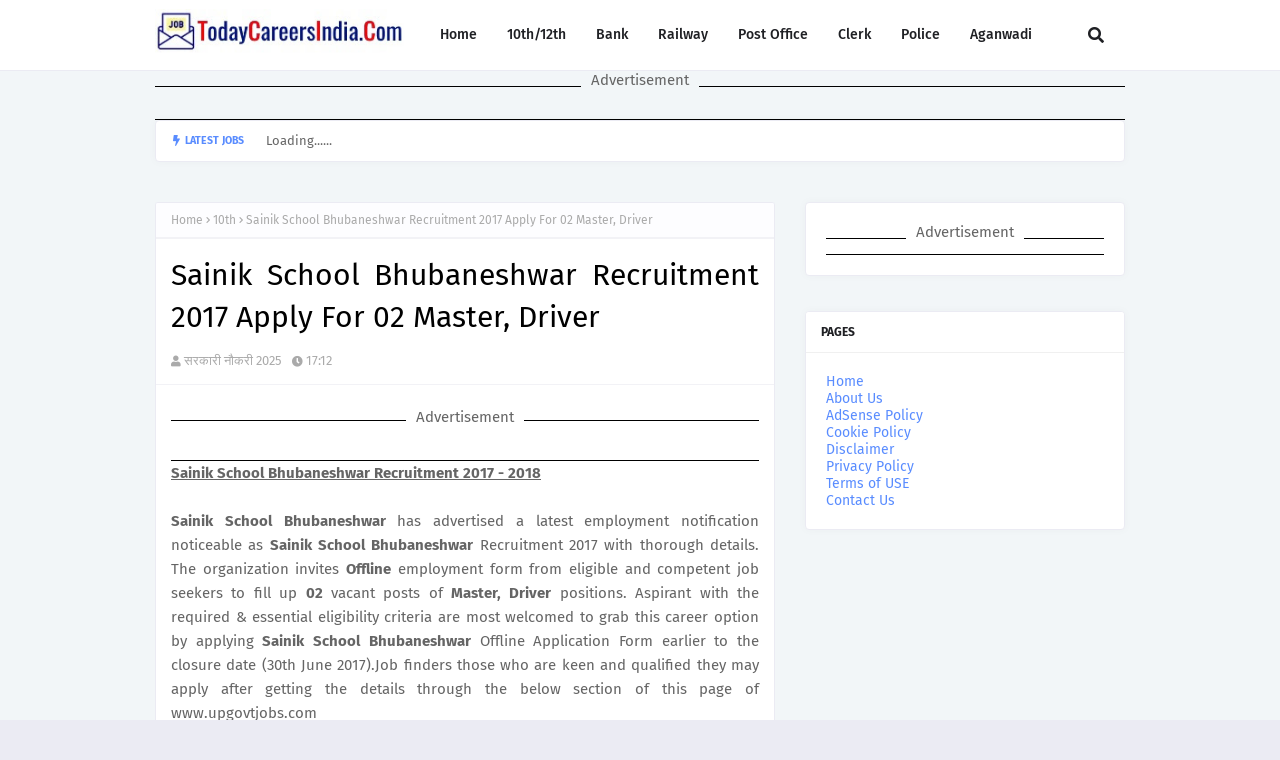

--- FILE ---
content_type: text/html; charset=utf-8
request_url: https://www.google.com/recaptcha/api2/aframe
body_size: 266
content:
<!DOCTYPE HTML><html><head><meta http-equiv="content-type" content="text/html; charset=UTF-8"></head><body><script nonce="qAVvyMUhyfntbMLvR66fYA">/** Anti-fraud and anti-abuse applications only. See google.com/recaptcha */ try{var clients={'sodar':'https://pagead2.googlesyndication.com/pagead/sodar?'};window.addEventListener("message",function(a){try{if(a.source===window.parent){var b=JSON.parse(a.data);var c=clients[b['id']];if(c){var d=document.createElement('img');d.src=c+b['params']+'&rc='+(localStorage.getItem("rc::a")?sessionStorage.getItem("rc::b"):"");window.document.body.appendChild(d);sessionStorage.setItem("rc::e",parseInt(sessionStorage.getItem("rc::e")||0)+1);localStorage.setItem("rc::h",'1769057926602');}}}catch(b){}});window.parent.postMessage("_grecaptcha_ready", "*");}catch(b){}</script></body></html>

--- FILE ---
content_type: application/javascript; charset=utf-8
request_url: https://fundingchoicesmessages.google.com/f/AGSKWxXD8V4KNlBg4ornZh6vbax8ThAGePsekhdoPZ0Qnnaks3fi6rNZAJZelkrivbhFLc9aIVTrFpkFspnc_VvH5iBZncI4m8oTsc4Haa9njYiP-YiCfPz7mNhdpLkjNbelMUeNHUYr3g==?fccs=W251bGwsbnVsbCxudWxsLG51bGwsbnVsbCxudWxsLFsxNzY5MDU3OTI2LDQ1MDAwMDAwXSxudWxsLG51bGwsbnVsbCxbbnVsbCxbNyw5LDZdLG51bGwsMixudWxsLCJlbiIsbnVsbCxudWxsLG51bGwsbnVsbCxudWxsLDFdLCJodHRwczovL3d3dy50b2RheWNhcmVlcnNpbmRpYS5jb20vMjAxNy8wNi9zYWluaWstc2Nob29sLWJodWJhbmVzaHdhci1yZWNydWl0bWVudC5odG1sIixudWxsLFtbOCwiOW9FQlItNW1xcW8iXSxbOSwiZW4tVVMiXSxbMTksIjIiXSxbMTcsIlswXSJdLFsyNCwiIl0sWzI5LCJmYWxzZSJdXV0
body_size: 216
content:
if (typeof __googlefc.fcKernelManager.run === 'function') {"use strict";this.default_ContributorServingResponseClientJs=this.default_ContributorServingResponseClientJs||{};(function(_){var window=this;
try{
var qp=function(a){this.A=_.t(a)};_.u(qp,_.J);var rp=function(a){this.A=_.t(a)};_.u(rp,_.J);rp.prototype.getWhitelistStatus=function(){return _.F(this,2)};var sp=function(a){this.A=_.t(a)};_.u(sp,_.J);var tp=_.ed(sp),up=function(a,b,c){this.B=a;this.j=_.A(b,qp,1);this.l=_.A(b,_.Pk,3);this.F=_.A(b,rp,4);a=this.B.location.hostname;this.D=_.Fg(this.j,2)&&_.O(this.j,2)!==""?_.O(this.j,2):a;a=new _.Qg(_.Qk(this.l));this.C=new _.dh(_.q.document,this.D,a);this.console=null;this.o=new _.mp(this.B,c,a)};
up.prototype.run=function(){if(_.O(this.j,3)){var a=this.C,b=_.O(this.j,3),c=_.fh(a),d=new _.Wg;b=_.hg(d,1,b);c=_.C(c,1,b);_.jh(a,c)}else _.gh(this.C,"FCNEC");_.op(this.o,_.A(this.l,_.De,1),this.l.getDefaultConsentRevocationText(),this.l.getDefaultConsentRevocationCloseText(),this.l.getDefaultConsentRevocationAttestationText(),this.D);_.pp(this.o,_.F(this.F,1),this.F.getWhitelistStatus());var e;a=(e=this.B.googlefc)==null?void 0:e.__executeManualDeployment;a!==void 0&&typeof a==="function"&&_.To(this.o.G,
"manualDeploymentApi")};var vp=function(){};vp.prototype.run=function(a,b,c){var d;return _.v(function(e){d=tp(b);(new up(a,d,c)).run();return e.return({})})};_.Tk(7,new vp);
}catch(e){_._DumpException(e)}
}).call(this,this.default_ContributorServingResponseClientJs);
// Google Inc.

//# sourceURL=/_/mss/boq-content-ads-contributor/_/js/k=boq-content-ads-contributor.ContributorServingResponseClientJs.en_US.9oEBR-5mqqo.es5.O/d=1/exm=ad_blocking_detection_executable,kernel_loader,loader_js_executable,web_iab_tcf_v2_signal_executable/ed=1/rs=AJlcJMwtVrnwsvCgvFVyuqXAo8GMo9641A/m=cookie_refresh_executable
__googlefc.fcKernelManager.run('\x5b\x5b\x5b7,\x22\x5b\x5bnull,\\\x22todaycareersindia.com\\\x22,\\\x22AKsRol_3R9A7mJcW_O-tAewnE2vvUWoNe2qfWiQ3mTYlbc7dNM_YxQFsbRWB98mN9nWuIql9tdMTOUIab8RYNSBDM--BV4UtP9uAew20cGXBQ9J3akeNTM2IuW0jGoadKlKnFbwFnxAIfFo5VnzKXSGY1pZHvsEAaQ\\\\u003d\\\\u003d\\\x22\x5d,null,\x5b\x5bnull,null,null,\\\x22https:\/\/fundingchoicesmessages.google.com\/f\/AGSKWxWmwL4eq1_fbnjlWyZ2InD-jv7DJgx2-xmpz2Ci6z47OAVyFUuiKL2HitPT2aD9mAwUOlFvziFALAtEiYO49JiSidJfIbUznPALhwcPUItc7lu0gu5C2JRmaylQdLRYy4KleDFgIg\\\\u003d\\\\u003d\\\x22\x5d,null,null,\x5bnull,null,null,\\\x22https:\/\/fundingchoicesmessages.google.com\/el\/AGSKWxVUNvcx1SkA1O-TuR-ZP7hKB-v50IWIjhGpNRjkWJIlxBUeX2_OAVZbrrpuG0SUbQc5DCwtyZOJZ5cl7ywThAnp53Cp1Ce84fBs26uVDT5MjS3Zv-BkstIXwXK2HxfpWNkx8DFT_Q\\\\u003d\\\\u003d\\\x22\x5d,null,\x5bnull,\x5b7,9,6\x5d,null,2,null,\\\x22en\\\x22,null,null,null,null,null,1\x5d,null,\\\x22Privacy and cookie settings\\\x22,\\\x22Close\\\x22,null,null,null,\\\x22Managed by Google. Complies with IAB TCF. CMP ID: 300\\\x22\x5d,\x5b3,1\x5d\x5d\x22\x5d\x5d,\x5bnull,null,null,\x22https:\/\/fundingchoicesmessages.google.com\/f\/AGSKWxWzFuZy9o7YOyIWcHQAS1NmySIbIprtK9BUffZEsQPlVKPST86p7YDwHIFdpy5VdoIBSsY1bJUeQWphWF-XkRT9wOzawD47wYU7AJWr-AHzx-bkFLZaTTFeYpZsZMv0SbC8wtN9zA\\u003d\\u003d\x22\x5d\x5d');}

--- FILE ---
content_type: application/javascript; charset=utf-8
request_url: https://fundingchoicesmessages.google.com/f/AGSKWxUL6nI7gCap9XGjIiumwdWO_PN7dLczKJMsgVRilNasckSWzmgL1QTFdXVCAg3jGStOxfbCvPmJJbelDwsWm_R5fm_3TYtJzxE8Re-oQOhmXryxgnhoh1zUQoIGpoDmJemErhCUZxnK_B9-qvJCT-A1qHD_lPU_AfTs49Zf360d5o7kFBn9J739jefG/_/adrotv2./dfp.js/banners.php?id.ads.css/synad3.
body_size: -1290
content:
window['14c89d42-b40f-4c4d-adc4-c5ce7711ce07'] = true;

--- FILE ---
content_type: text/javascript; charset=UTF-8
request_url: https://www.todaycareersindia.com/feeds/posts/default?alt=json-in-script&max-results=6&callback=jQuery11240909760865069688_1769057922529&_=1769057922530
body_size: 38429
content:
// API callback
jQuery11240909760865069688_1769057922529({"version":"1.0","encoding":"UTF-8","feed":{"xmlns":"http://www.w3.org/2005/Atom","xmlns$openSearch":"http://a9.com/-/spec/opensearchrss/1.0/","xmlns$blogger":"http://schemas.google.com/blogger/2008","xmlns$georss":"http://www.georss.org/georss","xmlns$gd":"http://schemas.google.com/g/2005","xmlns$thr":"http://purl.org/syndication/thread/1.0","id":{"$t":"tag:blogger.com,1999:blog-4008108700987468765"},"updated":{"$t":"2026-01-21T17:37:04.402+05:30"},"category":[{"term":"Govt Jobs"},{"term":"Graduation"},{"term":"12th"},{"term":"Post Graduation Degree"},{"term":"10th"},{"term":"Diploma"},{"term":"Engineering Degree"},{"term":"Clerk"},{"term":"ITI"},{"term":"Teaching Jobs"},{"term":"8th"},{"term":"Graduation Degree"},{"term":"Stenographer"},{"term":"Court Jobs"},{"term":"DEO"},{"term":"PG-Diploma"},{"term":"Bank Jobs"},{"term":"Defence"},{"term":"Staff Nurse"},{"term":"Power Generation Jobs"},{"term":"Rural Development Officer"},{"term":"Collector Office"},{"term":"Municipal Corporation"},{"term":"Computer Operator"},{"term":"Police Jobs"},{"term":"5th"},{"term":"Supervisor"},{"term":"Railway Jobs"},{"term":"Bachelors Degree"},{"term":"App Download"},{"term":"District Court"},{"term":"7th"},{"term":"APK Download"},{"term":"Ministry of Defence"},{"term":"State Road Transport Corporation"},{"term":"PSC Jobs"},{"term":"Apply Now"},{"term":"Forest Department"},{"term":"Indian Institute of Technology"},{"term":"Cricket"},{"term":"Metro Rail"},{"term":"Sainik School"},{"term":"MTS"},{"term":"National Institute of Technology"},{"term":"Live Match"},{"term":"Private Jobs"},{"term":"NRHM Jobs"},{"term":"ICC Champions Trophy 2025"},{"term":"Zilla Parishad"},{"term":"All India Institute of Medical Sciences"},{"term":"Pg Diploma"},{"term":"Check your Name in PM Awas Yojana List 2025"},{"term":"How To Apply For Security Guard Jobs"},{"term":"Zila Panchayat"},{"term":"Duolingo App"},{"term":"Free Laptop Yojana 2025"},{"term":"Master Degree"},{"term":"Ordnance Factory"},{"term":"SSSC Jobs"},{"term":"Antivirus - Cleaner + VPN"},{"term":"How to Apply"},{"term":"Learn English with Duolingo"},{"term":"National Health Mission"},{"term":"SSC Jobs"},{"term":"Ultimate Protection and Performance Booster for Your Mobile"},{"term":"4th"},{"term":"9th"},{"term":"Forest Jobs"},{"term":"Income Tax Department"},{"term":"Staff Selection Commission"},{"term":"Chief Medical and Health Officer"},{"term":"District Cooperative Central Bank Limited"},{"term":"Office of the District Judge"},{"term":"Patwari Jobs"},{"term":"Public Works Department"},{"term":"Best free video calling apps"},{"term":"Cantonment Board"},{"term":"District Health Society"},{"term":"Government Jobs"},{"term":"Live TV"},{"term":"Maharashtra Govt Jobs"},{"term":"Regional Institute of Education"},{"term":"Teachers Recruitment Board"},{"term":"Typist"},{"term":"Uttar Pradesh Govt Jobs"},{"term":"West Bengal Govt Jobs"},{"term":"Admit Card"},{"term":"Directorate of Health Services"},{"term":"District \u0026 Sessions Judge"},{"term":"Government Medical College"},{"term":"Principal District Court"},{"term":"6th"},{"term":"B.Sc"},{"term":"Collectorate"},{"term":"District Education Office"},{"term":"District Panchayat"},{"term":"Odisha Govt Jobs"},{"term":"Office of the District Magistrate"},{"term":"SSB"},{"term":"Samagra Shiksha"},{"term":"Zila Parishad"},{"term":"B.E."},{"term":"B.Tech"},{"term":"Collectorate Office"},{"term":"Commercial Tax Department"},{"term":"Directorate of Education"},{"term":"Health \u0026 Family Welfare Department"},{"term":"How To Download"},{"term":"Naval Dockyard"},{"term":"Office of the Sub Divisional officer"},{"term":"Punjab Govt Jobs"},{"term":"Rajasthan Govt Jobs"},{"term":"Agricultural Technology Management Agency"},{"term":"Apply For PM Awas Yojana"},{"term":"Banaras Hindu University"},{"term":"Central Railway"},{"term":"Chief District Medical Officer"},{"term":"Chief Medical Officer of Health"},{"term":"Civil Court"},{"term":"Collector Office Chhindwara"},{"term":"Delhi Public Library"},{"term":"Department of Fisheries"},{"term":"Department of Health"},{"term":"Department of Posts"},{"term":"District Medical \u0026 Health Officer"},{"term":"District and Sessions Court"},{"term":"Download \u0026 Install APK"},{"term":"Download App Now"},{"term":"Eastern Coalfields Limited"},{"term":"Electricity Department"},{"term":"Family Court"},{"term":"General Administration Department"},{"term":"Gujarat Govt Jobs"},{"term":"Haryana Govt Jobs"},{"term":"Indbank Merchant Banking Services Limited"},{"term":"Institute of Seismological Research"},{"term":"Jammu Govt Jobs"},{"term":"Jhansi Cantonment Board"},{"term":"Kannur International Airport Limited"},{"term":"Karnataka Antibiotics \u0026 Pharmaceuticals Limited"},{"term":"Karnataka Govt Jobs"},{"term":"Kendriya Vidyalaya"},{"term":"Kerala Electrical \u0026 Allied Engineering Co. Ltd"},{"term":"MBA"},{"term":"Madhya Pradesh Govt Jobs"},{"term":"Mahila Arthik Vikas Mahamandal"},{"term":"Music App with No Ads \u0026 Listen Offline"},{"term":"National Institute of Biologicals"},{"term":"Naval Ship Repair Yard"},{"term":"Office of the Block Development Officer"},{"term":"Office of the Commissioner"},{"term":"Post Office"},{"term":"Rajasthan Police"},{"term":"Sainik School Kalikiri"},{"term":"Sainik School Rewa"},{"term":"Sarva Shiksha Abhiyan"},{"term":"Space Applications Centre"},{"term":"Telangana Govt Jobs"},{"term":"University of Delhi"},{"term":"V.O.CHIDAMBARANAR PORT TRUST"},{"term":"Water Resource Department"},{"term":"Western Coalfields Limited"},{"term":"download and install"},{"term":"7\/12 Extract"},{"term":"Aeronautical Development Agency"},{"term":"Agartala Smart City Limited"},{"term":"Agriculture Department"},{"term":"All Channels in One App"},{"term":"All India Institute of Speech and Hearing"},{"term":"Andhra Pradesh Public Service Commission"},{"term":"Andhra Pradesh State Cooperative Bank Limited"},{"term":"Arunachal Pradesh Police"},{"term":"Assam Electricity Grid Corporation Limited"},{"term":"Assam Gas Company Limited"},{"term":"Assam Rural Infrastructure and Agricultural Services"},{"term":"Assam State Rural Livelihoods Mission"},{"term":"Assam University"},{"term":"Assam Urban Infrastructure Investment Program"},{"term":"B.Com"},{"term":"Bangalore Metropolitan Transport Corporation"},{"term":"Baranagar Municipality"},{"term":"Barasat Municipality"},{"term":"Bharat Earth Movers Limited"},{"term":"Bharat Petro Resources Limited"},{"term":"Bharatiya Nabhikiya Vidyut Nigam Limited"},{"term":"Bhartiya Rail Bijlee Company Limited"},{"term":"Bhopal Gas Tragedy Relief and Rehabilitation"},{"term":"Border Roads Organisation"},{"term":"Brahmaputra Cracker and Polymer Limited"},{"term":"Broadcast Engineering Consultants India Limited"},{"term":"Budge Budge Municipality"},{"term":"Calcutta High Court"},{"term":"Can Fin Homes Limited"},{"term":"Cantonment Board Ambala"},{"term":"Cantonment Board Babina"},{"term":"Cantonment Board Chennai"},{"term":"Cantonment Board Kamptee"},{"term":"Cantonment Board Ramgarh"},{"term":"Central Building Research Institute"},{"term":"Central Employment Exchange"},{"term":"Central Institute of Fisheries Technology"},{"term":"Central Medical Services Society"},{"term":"Central Plantation Crops Research Institute"},{"term":"Central University of Himachal Pradesh"},{"term":"Central University of Tamil Nadu"},{"term":"Centre for Cellular and Molecular Biology"},{"term":"Centre for Materials for Electronics Technology"},{"term":"Chalo App"},{"term":"Chhattisgarh High Court"},{"term":"Chhattisgarh State Power Holding Company Limited"},{"term":"Coal India Limited"},{"term":"Cochin Port Trust"},{"term":"Coconut Development Board"},{"term":"Collector \u0026 District Magistrate"},{"term":"Collector Office Jabalpur"},{"term":"Collector Office Jhabua"},{"term":"Collector Office Mahasamund"},{"term":"Collector Office Narsinghpur"},{"term":"Collector Office Surajpur"},{"term":"Collector Office Vidisha"},{"term":"Collectorate Gajapati"},{"term":"Create Beautiful Designs with These Malayalam Text \u0026 Photo Editor Apps"},{"term":"Delhi Development Authority"},{"term":"Delhi District Court"},{"term":"Delhi Judicial Academy"},{"term":"Delhi Police"},{"term":"Delhi State Cancer Institute"},{"term":"Delhi Technological University"},{"term":"Delhi University"},{"term":"Department of AYUSH"},{"term":"Department of Animal Husbandry"},{"term":"Department of Atomic Energy"},{"term":"Department of Environment and Forests"},{"term":"Department of Food \u0026 Public Distribution"},{"term":"Department of Health and Family Welfare"},{"term":"Department of Industrial Policy \u0026 Promotion"},{"term":"Department of Information Technology"},{"term":"Department of Legal Affairs"},{"term":"Department of Personnel \u0026 Administrative Reforms"},{"term":"Department of Transport"},{"term":"Development Management Institute"},{"term":"Diesel Loco Modernisation Works"},{"term":"Directorate General of Health Services"},{"term":"Directorate of Aviation"},{"term":"Directorate of Economics and Statistics"},{"term":"Directorate of Fisheries"},{"term":"Directorate of Health \u0026 Family Welfare"},{"term":"Directorate of Plant Protection"},{"term":"Directorate of Prosecution"},{"term":"Directorate of Rural Development"},{"term":"Directorate of Women and Child Development"},{"term":"District \u0026 Session Court"},{"term":"District Administration"},{"term":"District Basic Education Officer"},{"term":"District Child Protection Unit"},{"term":"District Court Balangir"},{"term":"District Court Balasore"},{"term":"District Court Boudh"},{"term":"District Court Chandigarh"},{"term":"District Court Coimbatore"},{"term":"District Court Faridabad"},{"term":"District Court Kendrapara"},{"term":"District Court Kurukshetra"},{"term":"District Court Moga"},{"term":"District Court Nuapada"},{"term":"District Court Raipur"},{"term":"District Court Rewari"},{"term":"District Court Rupnagar"},{"term":"District Court Sivagangai"},{"term":"District Magistrate"},{"term":"District Project Livelihood College Society"},{"term":"District Selection Committee Visakhapatnam"},{"term":"Dr. Yashwant Singh Parmar University of Horticulture and Forestry"},{"term":"Driver Jobs"},{"term":"ESAF Small Finance Bank"},{"term":"Education Department"},{"term":"Education Recruitment Board Punjab"},{"term":"FACT RCF Building Products Limited"},{"term":"Fire And Emergency Services"},{"term":"General Insurance Corporation"},{"term":"General Insurance Corporation of India"},{"term":"Giridih"},{"term":"Goa State Infrastructure Development Corporation Limited"},{"term":"Goa University"},{"term":"Government Medical College \u0026 Hospital"},{"term":"Govt Scheme"},{"term":"Greater Chennai Corporation"},{"term":"Gujarat Cancer \u0026 Research Institute"},{"term":"Gujarat Environment Management Institute"},{"term":"Gujarat Police"},{"term":"Gujarat Public Service Commission"},{"term":"Gujarat Social Infrastructure Development Society"},{"term":"Gujarat State Civil Supplies Corporation Limited"},{"term":"Gujarat University"},{"term":"Guru Jambheshwar University of Science and Technology"},{"term":"Guru Nanak Dev University"},{"term":"HLL Lifecare Limited"},{"term":"Haldia Development Authority"},{"term":"Haryana State Health Resource Centre"},{"term":"Health Department"},{"term":"Himachal Pradesh Police"},{"term":"Himachal Pradesh State Electricity Board"},{"term":"Hindustan Aeronautics Limited"},{"term":"Hindustan Salts Limited"},{"term":"Horticulture Department Haryana"},{"term":"Hospital Services Consultancy Corporation Limited"},{"term":"How to Monitor Your Child’s Phone with AirDroid Kids"},{"term":"ICICI Bank"},{"term":"IFCI Infrastructure Development Limited"},{"term":"ITI Limited"},{"term":"India Infrastructure Finance Company Limited"},{"term":"India Trade Promotion Organisation"},{"term":"Indian Agricultural Research Institute"},{"term":"Indian Army"},{"term":"Indian Bank"},{"term":"Indian Council of Medical Research"},{"term":"Indian Council of Social Science Research"},{"term":"Indian Institute of Foreign Trade"},{"term":"Indian Institute of Management"},{"term":"Indian Institute of Millets Research"},{"term":"Indian Institute of Science"},{"term":"Indian Institute of Spices Research"},{"term":"Indian Institute of Vegetable Research"},{"term":"Indian Institutes of Technology"},{"term":"Indian Maritime University"},{"term":"Indian Museum"},{"term":"Indian Railway Finance Corporation Limited"},{"term":"Indian Railway Stations Development Corporation Limited"},{"term":"Indian Rare Earths Limited"},{"term":"Indian Space Research Organisation"},{"term":"Indira Gandhi Centre for Atomic Research"},{"term":"Indira Gandhi National Open University"},{"term":"Information Kerala Mission"},{"term":"Institute of Bioresources and Sustainable Development"},{"term":"Institute of Himalayan Bioresource Technology"},{"term":"Instrumentation Limited"},{"term":"Insurance Regulatory and Development Authority of India"},{"term":"Jashpur"},{"term":"Jharkhand Public Service Commission"},{"term":"Jharkhand State AIDS Control Society"},{"term":"KSRTC Live Bus Tracking App"},{"term":"Kamarajar Port Limited"},{"term":"Karnataka Public Works Department"},{"term":"Karnataka State Human Rights Commission"},{"term":"Kerala Feeds Limited"},{"term":"Kerala Financial Corporation"},{"term":"Kerala Police"},{"term":"Kerala Road Fund Board"},{"term":"Kerala State Biodiversity Board"},{"term":"Kerala State Electronics Development Corporation Limited"},{"term":"Kerala State Planning Board"},{"term":"Knowledge Consortium of Gujarat"},{"term":"Laptop Scheme"},{"term":"Law Degree"},{"term":"M.Sc"},{"term":"MBBS"},{"term":"MOIL Limited"},{"term":"Madhya Pradesh Commercial Tax Appeal Board"},{"term":"Madhya Pradesh Paschim Kshetra Vidyut Vitaran Company Limited"},{"term":"Madhya Pradesh Rural Road Development Authority"},{"term":"Mahanagar Telephone Nigam Limited"},{"term":"Maharaja Sayajirao University of Baroda"},{"term":"Maharashtra Education Society"},{"term":"Maharashtra Industrial Development Corporation"},{"term":"Maharashtra State Seeds Corporation Limited"},{"term":"Mahatma Phule Krishi Vidyapeeth"},{"term":"Make New Friends Online Chat and Go Live on This Social Safe App"},{"term":"Malayalam Movies App Download Free"},{"term":"Manipur State Power Company Limited"},{"term":"Medical \u0026 Family Welfare"},{"term":"Meghalaya Police"},{"term":"Metals and Minerals Trading Corporation of India"},{"term":"Military Hospital Jabalpur"},{"term":"Ministry of Commerce \u0026 Industries"},{"term":"Ministry of Finance"},{"term":"Ministry of Home Affairs"},{"term":"Ministry of Micro Small and Medium Enterprises"},{"term":"Mormugao Port Trust"},{"term":"Motilal Nehru National Institute of Technology"},{"term":"NAC"},{"term":"Nagpur Municipal Corporation"},{"term":"Nanded Waghala City Municipal Corporation"},{"term":"National AIDS Research Institute"},{"term":"National Agriculture Cooperative Marketing Federation of India Ltd"},{"term":"National Capital Region Planning Board"},{"term":"National Council of Science Museums"},{"term":"National Defence Academy"},{"term":"National Geophysical Research Institute"},{"term":"National Highways \u0026 Infrastructure Development Corporation Limited"},{"term":"National Institute for Empowerment of Persons with Multiple Disabilities"},{"term":"National Institute of Biomedical Genomics"},{"term":"National Institute of Epidemiology"},{"term":"National Institute of Food Technology Entrepreneurship and Management"},{"term":"National Institute of Foundry and Forge Technology"},{"term":"National Institute of Health and Family Welfare"},{"term":"National Institutes of Technology"},{"term":"National Insurance Company Limited"},{"term":"National Judicial Academy"},{"term":"National Medicinal Plants Board"},{"term":"National Metallurgical Laboratory"},{"term":"National Physical Laboratory"},{"term":"National School of Drama"},{"term":"National Urban Livelihood Mission"},{"term":"New Mangalore Port Trust"},{"term":"Numaligarh Refinery Limited"},{"term":"Odisha Biodiversity Board"},{"term":"Odisha Coal and Power Limited"},{"term":"Odisha Power Generation Corporation"},{"term":"Office of The District Education Officer"},{"term":"Office of the Chief Medical Officer of Health"},{"term":"Office of the Deputy Commissioner"},{"term":"Ordnance Factory Chanda"},{"term":"Panchayati Raj Department"},{"term":"Panihati Municipality"},{"term":"Pawan Hans Limited"},{"term":"Planning Department"},{"term":"Principal Chief Commissioner of Income Tax"},{"term":"Public Health Department"},{"term":"Punjab Remote Sensing Centre"},{"term":"Punjab State Transmission Corporation Limited"},{"term":"Punjab State e-Governance Society"},{"term":"Punjab Urban Planning and Development Authority"},{"term":"Quarantine \u0026 Storage"},{"term":"Railway Recruitment Board"},{"term":"Rajasthan Grameen Aajeevika Vikas Parishad"},{"term":"Rajasthan Staff Selection Board"},{"term":"Rajasthan State Ganganagar Sugar Mills Limited"},{"term":"Rajiv Gandhi National Institute of Youth Development"},{"term":"Rajiv Gandhi Proudyogiki Vishwavidyalaya"},{"term":"Rajkot Municipal Corporation"},{"term":"Rashtriya Madhyamik Shiksha Abhiyan"},{"term":"Regional Centre For Urban And Environmental Studies"},{"term":"Regional Institute of Medical Sciences"},{"term":"Revenue Department"},{"term":"Rubber Board"},{"term":"Rural Development Department"},{"term":"Sahitya Akademi"},{"term":"Sainik School Bijapur"},{"term":"Sardarkrushinagar Dantiwada Agricultural University"},{"term":"Saugor Cantonment Board"},{"term":"Secretariat"},{"term":"Security Printing Press"},{"term":"Sikkim High Court"},{"term":"Silvassa Municipal Council"},{"term":"Small Industries Development Bank of India"},{"term":"Society for Applied Microwave Electronics Engineering \u0026 Research"},{"term":"South Africa vs New Zealand"},{"term":"South Central Railway"},{"term":"Sports Department"},{"term":"State Road Transportation"},{"term":"State Selection Board"},{"term":"Station Workshop EME"},{"term":"Survey of India"},{"term":"TV Channel"},{"term":"Tamil Nadu Forest Department"},{"term":"Tamil Nadu Veterinary and Animal Sciences University"},{"term":"Tamilnadu Minerals Limited"},{"term":"Tata Institute of Fundamental Research"},{"term":"Telangana State Power Generation Corporation Limited"},{"term":"Text \u0026 Photo Editor Apps"},{"term":"Textiles Committee"},{"term":"Tirunelveli District Court"},{"term":"Today Jobs"},{"term":"Transmission Corporation Of Andhra Pradesh Limited"},{"term":"Transport Department"},{"term":"United India Insurance Company Limited"},{"term":"University Of Kerala"},{"term":"University of Allahabad"},{"term":"Urban Development \u0026 Housing Department"},{"term":"Uttar Pradesh Public Service Commission"},{"term":"Uttar Pradesh State Rural Livelihoods Mission"},{"term":"Uttar Pradesh University of Medical Sciences"},{"term":"Uttarakhand Electricity Regulatory Commission"},{"term":"Uttarakhand Seeds and Tarai Development Corporation Limited"},{"term":"Uttarakhand Space Application Centre"},{"term":"Uttarakhand University of Horticulture \u0026 Forestry"},{"term":"Vegetable and Fruit Promotion Council Keralam"},{"term":"Vidhan Sabha Secretariat"},{"term":"Vigyan Prasar"},{"term":"West Bengal State Health \u0026 Family Welfare Samiti"},{"term":"Yubo App"},{"term":"Zila Panchayat Bastar"},{"term":"Zila Panchayat Durg"},{"term":"Zila Panchayat Kondagaon"},{"term":"Zila Panchayat Mahasamund"},{"term":"Zila Panchayat Narayanpur"},{"term":"Zila Panchayat Raigarh"},{"term":"Zila Panchayat Raipur"},{"term":"Zilla Panchayat"},{"term":"11 Corps Zone WKSP"},{"term":"14 Field Ammunition Depot"},{"term":"15 Field Ammunition Depot"},{"term":"16 Field Ammunition Depot"},{"term":"1st Semi-Final"},{"term":"2nd Semi-Final"},{"term":"3 EME Centre"},{"term":"33 Field Ammunition Depot"},{"term":"352 (I) Supply Platoon ASC"},{"term":"42 Coy ASC (Supply)"},{"term":"45 Company ASC (Supply) Type 'B'"},{"term":"7\/12 Online Download"},{"term":"A\u0026N State Sports Council"},{"term":"A.P. Mahesh Co-operative Urban Bank Limited"},{"term":"A.P.Vaidya Vidhana Parishad Hospital"},{"term":"AAI Cargo Logistics and Allied Services Company Limited"},{"term":"AI Airport Services Limited"},{"term":"Aastha Vidya Mandir English Medium School"},{"term":"Aavantika Gas Limited"},{"term":"Abhyudaya Co-operative Bank Limited"},{"term":"Academy of Scientific \u0026 Innovative Research"},{"term":"Acharya N.G. Ranga Agricultural University"},{"term":"Acharya N.G.Ranga Agricultural University"},{"term":"Acharya Nagarjuna University"},{"term":"Acharyashree Bhikshu Govt Hospital"},{"term":"Adarsha Vidyalaya Sangathan Assam"},{"term":"Additional Skill Acquisition Programme"},{"term":"Adi Dravidar and Tribal Welfare Department"},{"term":"Adilabad District Court"},{"term":"Administration Department"},{"term":"Advanced Centre for Treatment"},{"term":"Advanced Centre for Treatment Research and Education in Cancer"},{"term":"Advanced Materials and Processes Research Institute"},{"term":"Advocate General Office Punjab"},{"term":"Advocate General for Karnataka"},{"term":"Aeronautical Development Establishment"},{"term":"Afghanistan vs Australia"},{"term":"Afghanistan vs England"},{"term":"Afghanistan vs South Africa"},{"term":"Agartala Municipal Corporation"},{"term":"Agharkar Research Institute"},{"term":"Agra Municipal Corporation"},{"term":"Agricultural Scientists Recruitment Board"},{"term":"Agricultural and Processed Food Products Export Development Authority"},{"term":"Agriculture \u0026 Animal Husbandry Corporation"},{"term":"Agriculture Department Punjab"},{"term":"Agriculture Insurance Company of India"},{"term":"Agriculture Insurance Company of India Limited"},{"term":"Agriculture Produce Market Committee"},{"term":"Ahmedabad District Co-Operative Bank"},{"term":"Ahmednagar Cantonment Board"},{"term":"Ahmednagar District Central Co-operative Bank Limited"},{"term":"Air Force School"},{"term":"Air India"},{"term":"Air India Air Transport Services Limited"},{"term":"Air India Engineering Services Limited"},{"term":"Air India Express Limited"},{"term":"Air India Limited"},{"term":"Airline Allied Services Limited"},{"term":"Airports Authority of India"},{"term":"Airports Economic Regulatory Authority"},{"term":"Airports Economic Regulatory Authority of India"},{"term":"Akola-Washim District Central Cooperative Bank Ltd"},{"term":"Aligarh Muslim University"},{"term":"Alipurduar District"},{"term":"All Assamese Movies App"},{"term":"All Channels in One Application"},{"term":"All India Council for Technical Education"},{"term":"All India Institute of Ayurveda"},{"term":"All India Radio"},{"term":"Allahabad Bank"},{"term":"Allahabad Cantonment Board"},{"term":"Allahabad High Court"},{"term":"Alleppey Co-operative Spinning Mills Limited"},{"term":"Alliance Air Aviation Limited"},{"term":"Amazon"},{"term":"Amdavad Municipal Corporation"},{"term":"Ammunition Factory Khadki"},{"term":"Amravati Zilla Parishad"},{"term":"Amul"},{"term":"Anand Agricultural University"},{"term":"Anand District"},{"term":"Anantapur District Cooperative Central Bank Limited"},{"term":"Anantapur District Court"},{"term":"Ananthapuramu"},{"term":"Andaman \u0026 Nicobar Administration"},{"term":"Andaman \u0026 Nicobar Islands Institute of Medical Sciences"},{"term":"Andaman \u0026 Nicobar Police"},{"term":"Andaman \u0026 Nicobar State Ayush Society"},{"term":"Andaman \u0026 Nicobar State Cooperative Bank Limited"},{"term":"Andaman \u0026 Nicobar State Sports Council"},{"term":"Andaman \u0026 Nicobar Transport Department"},{"term":"Andaman Public Works Department"},{"term":"Andaman and Nicobar Administration"},{"term":"Andaman and Nicobar Islands Institute of Medical Sciences"},{"term":"Andaman and Nicobar Islands Integrated Development Corporation Limited"},{"term":"Andhra Bank"},{"term":"Andhra Pradesh"},{"term":"Andhra Pradesh Animal Husbandry Department"},{"term":"Andhra Pradesh Capital Region Development Authority"},{"term":"Andhra Pradesh Endowments Department"},{"term":"Andhra Pradesh Forest Department"},{"term":"Andhra Pradesh Grama\/Ward Sachivalayam"},{"term":"Andhra Pradesh High Court"},{"term":"Andhra Pradesh Mahesh Co-operative Urban Bank Limited"},{"term":"Andhra Pradesh Medical Services Recruitment Board"},{"term":"Andhra Pradesh Mineral Development Corporation Limited"},{"term":"Andhra Pradesh Police Department"},{"term":"Andhra Pradesh Police Recruitment Board"},{"term":"Andhra Pradesh Power Generation Corporation Limited"},{"term":"Andhra Pradesh Prisons Department"},{"term":"Andhra Pradesh Road Development Corporation"},{"term":"Andhra Pradesh Social Welfare Residential Educational Institutions Society"},{"term":"Andhra Pradesh State Beverage Corporation Limited"},{"term":"Andhra Pradesh State Civil Supplies Corporation Limited"},{"term":"Andhra Pradesh State Co-Operative Bank Limited"},{"term":"Andhra Pradesh State Disaster Response \u0026 Fire Services"},{"term":"Andhra Pradesh State Energy Efficiency Development Corporation Limited"},{"term":"Andhra Pradesh State Financial Corporation"},{"term":"Andhra Pradesh State Housing Corporation Limited"},{"term":"Andhra Pradesh State Level Police Recruitment Board"},{"term":"Andhra Pradesh State Road Transport Corporation"},{"term":"Andhra Pradesh Vaidya Vidhana Parishad"},{"term":"Andhra Pragathi Grameena Bank"},{"term":"Andhra University"},{"term":"Andrew Yule and Company Limited"},{"term":"Animal Husbandry \u0026 Veterinary Department"},{"term":"Animal Husbandry Department"},{"term":"Animal Resources Development Department"},{"term":"Animal Welfare Board of India"},{"term":"Animal and Fisheries Resource Department"},{"term":"Anna University"},{"term":"Anywhere"},{"term":"Apna Sahakari Bank Limited"},{"term":"Appellate Tribunal for Electricity"},{"term":"Apply for Driver Job for 8th\/10th Pass"},{"term":"Apply for Driver Jobs"},{"term":"Arasu Rubber Corporation Limited"},{"term":"Aravali Power Company Private Limited"},{"term":"Archaeological Survey of India"},{"term":"Ariyalur District Court"},{"term":"Armament Research \u0026 Development Establishment"},{"term":"Armed Forces Medical College"},{"term":"Armed Forces Medical Services"},{"term":"Armed Forces Medical Stores Depot"},{"term":"Armed Forces Tribunal"},{"term":"Armoured Vehicles Nigam Limited"},{"term":"Army Ordnance Corps centre"},{"term":"Army Public School"},{"term":"Army Welfare Education Society"},{"term":"Artificial Limbs Manufacturing Corporation of India"},{"term":"Artillery Centre"},{"term":"Aruna Asaf Ali Hospital Delhi"},{"term":"Arunachal Police Housing \u0026 Welfare Corporation Limited"},{"term":"Arunachal Pradesh Public Service Commission"},{"term":"Arunachal Pradesh Staff Selection Board"},{"term":"Arunachal Pradesh State Legal Services Authority"},{"term":"Arunachal State Rural Livelihoods Mission"},{"term":"Arwal"},{"term":"Aryabhatta Geo-informatics \u0026 Space Application Centre"},{"term":"Asansol Municipal Corporation"},{"term":"Ashokenagar Kalyangarh Municipality"},{"term":"Assam Administrative Staff College"},{"term":"Assam Agriculture University"},{"term":"Assam Co-operative Apex Bank Limited"},{"term":"Assam Cooperative Apex Bank"},{"term":"Assam Direct Recruitment Commission"},{"term":"Assam Electricity Regulatory Commission"},{"term":"Assam Electronics Development Corporation Limited"},{"term":"Assam Foreigners Tribunal"},{"term":"Assam Forest Department"},{"term":"Assam Gramin Vikash Bank"},{"term":"Assam Higher Secondary Education Council"},{"term":"Assam Legislative Assembly"},{"term":"Assam Live TV Channels"},{"term":"Assam Petro-Chemicals Limited"},{"term":"Assam Power Distribution Company Limited"},{"term":"Assam Power Generation Corporation Limited"},{"term":"Assam Project on Forest and Biodiversity Conservation Society"},{"term":"Assam Public Service Commission"},{"term":"Assam Rifles"},{"term":"Assam Science Technology And Environment Council"},{"term":"Assam Skill Development Mission"},{"term":"Assam State Aids Control Society"},{"term":"Assam State Blood Transfusion Council"},{"term":"Assam State Commission for Protection of Child Rights"},{"term":"Assam State Disaster Management Authority"},{"term":"Assam State Election Commission"},{"term":"Assam State Housing Board"},{"term":"Assam State Public Finance Institutional Reforms"},{"term":"Assam State Rural Livelihood Mission Society"},{"term":"Assam State Textbook Production \u0026 Publication Corporation Limited"},{"term":"Assam State Transport Corporation"},{"term":"Assam Tea Employees Provident Fund Organization"},{"term":"Assam financial corporation"},{"term":"Assamese Movies App Download"},{"term":"Atomic Energy Education Society"},{"term":"Atomic Energy Regulatory Board"},{"term":"Atomic Minerals Directorate for Exploration \u0026 Research"},{"term":"Aurangabad Cantonment Board"},{"term":"Aurangabad Municipal Corporation"},{"term":"Aurangabad Police"},{"term":"Australia vs England"},{"term":"Australia vs South Africa"},{"term":"Axis Bank"},{"term":"B.ED"},{"term":"B.Sc.B.Ed"},{"term":"BCG Vaccine Laboratory"},{"term":"BEL Optronic Devices Limited"},{"term":"BEML Limited"},{"term":"BOB Financial Solutions Limited"},{"term":"Baba Farid University of Health Sciences"},{"term":"Baba Ghulam Shah Badshah University"},{"term":"Baba Saheb Ambedkar Medical College and Hospital"},{"term":"Babasaheb Ambedkar Research and Training Institute"},{"term":"Babasaheb Bhimarao Ambedkar University"},{"term":"Backward Classes Welfare Department"},{"term":"Badamibagh Cantonment Board"},{"term":"Bageshwar District"},{"term":"Bal Vikas Seva Evam Pustahar Vibhag"},{"term":"Balmer Lawrie \u0026 Company Limited"},{"term":"Baloda Bazar"},{"term":"Balurghat Municipality"},{"term":"Banaras Locomotive Works"},{"term":"Banas Bank"},{"term":"Banda University of Agriculture and Technology"},{"term":"Bangalore City Civil Court"},{"term":"Bangalore City Health \u0026 Family Welfare Society"},{"term":"Bangalore District Central Cooperative Bank Limited"},{"term":"Bangalore Electricity Supply Company"},{"term":"Bangalore Electricity Supply Company Limited"},{"term":"Bangalore Metro Rail Corporation Limited"},{"term":"Bangalore Water Supply and Sewerage Board"},{"term":"Bangla Live TV Channels for Free"},{"term":"Bangladesh vs India"},{"term":"Bangladesh vs New Zealand"},{"term":"Bank Note Paper Mill India Private Limited"},{"term":"Bank Note Press"},{"term":"Bank Of India"},{"term":"Bank of Baroda"},{"term":"Bank of Maharashtra"},{"term":"BankJobs"},{"term":"Bankura Municipality"},{"term":"Bardhaman Zilla Parishad"},{"term":"Barkatullah University Bhopal"},{"term":"Baroda UP Bank"},{"term":"Baruipur Municipality"},{"term":"Basic Education Council"},{"term":"Bassein Catholic Cooperative Bank Limited"},{"term":"Belagavi District Co-operative Milk Producers Societies Union Limited"},{"term":"Bemetara District Court"},{"term":"Bengali Movies App Download"},{"term":"Bengali Movies App Download Free On Your Mobile"},{"term":"Best Free Voice Typing Apps"},{"term":"Best Videocall Apps"},{"term":"Bhabha Atomic Research Centre"},{"term":"Bhagalpur Smart City Limited"},{"term":"Bhagat Phool Singh Government Medical College"},{"term":"Bhagat Phool Singh Mahila Vishwavidyalaya"},{"term":"Bhagwan Mahavir Hospital"},{"term":"Bhagwati Products Limited"},{"term":"Bhakra Beas Management Board"},{"term":"Bharat Broadband Network Limited"},{"term":"Bharat Coking Coal Limited"},{"term":"Bharat Dynamics Limited"},{"term":"Bharat Electronics Limited"},{"term":"Bharat Heavy Electricals Limited"},{"term":"Bharat Immunologicals \u0026 Biologicals Corporation Limited"},{"term":"Bharat Petroleum Corporation Limited"},{"term":"Bharat Sanchar Nigam Limited"},{"term":"Bharathidasan University"},{"term":"Bharatiya Reserve Bank Note Mudran Private Limited"},{"term":"Bharatpur District Court"},{"term":"Bhartiya Mahila Bank Limited"},{"term":"Bhartiya Pashupalan Nigam Limited"},{"term":"Bharuch Dahej Railway Company Limited"},{"term":"Bhaskaracharya National Institute for Space Applications and Geo-informatics"},{"term":"Bhatpara Municipality"},{"term":"Bhavnagar Municipal Corporation"},{"term":"Bhilai Steel Plant"},{"term":"Bhiwandi Nizampur City Municipal Corporation"},{"term":"Bhopal District"},{"term":"Bhopal Memorial Hospital and Research Centre"},{"term":"Bhubaneswar Development Authority"},{"term":"Bhubaneswar Municipal Corporation"},{"term":"Bidar District Court"},{"term":"Bihar Administrative Reforms Mission Society"},{"term":"Bihar Agricultural College"},{"term":"Bihar Agricultural University"},{"term":"Bihar Agriculture Management \u0026 Extension Training Institute"},{"term":"Bihar Central Selection Board of Constable"},{"term":"Bihar Combined Entrance Competitive Examination Board"},{"term":"Bihar Education Project"},{"term":"Bihar Electricity Regulatory Commission"},{"term":"Bihar Gram Swaraj Yojna Society"},{"term":"Bihar Health Department"},{"term":"Bihar Industrial Area Development Authority"},{"term":"Bihar Medical Services \u0026 Infrastructure Corporation Limited"},{"term":"Bihar Museum Society"},{"term":"Bihar Police"},{"term":"Bihar Police Sub-ordinate Services Commission"},{"term":"Bihar Police Subordinate Service Commission"},{"term":"Bihar Public Service Commission"},{"term":"Bihar Rural Livelihoods Promotion Society"},{"term":"Bihar School Examination Board"},{"term":"Bihar Staff Selection Commission"},{"term":"Bihar State Building Construction Corporation Limited"},{"term":"Bihar State Co-Operative Marketing Union Limited"},{"term":"Bihar State Co-Operative Marketing Union Ltd"},{"term":"Bihar State Co-operative Bank Limited"},{"term":"Bihar State Cooperative Marketing Union Limited"},{"term":"Bihar State Disaster Management Authority"},{"term":"Bihar State Education Finance Corporation Limited"},{"term":"Bihar State Electronics Development Corporation Limited"},{"term":"Bihar State Financial Corporation"},{"term":"Bihar State Food and Civil Supplies Corporation Limited"},{"term":"Bihar State Housing Board"},{"term":"Bihar State Milk Cooperative Federation Ltd"},{"term":"Bihar State Mining Corporation Limited"},{"term":"Bihar State Minority Financial Corporation Limited"},{"term":"Bihar State Pollution Control Board"},{"term":"Bihar State Power Holding Company Limited"},{"term":"Bihar State Road Development Corporation Limited"},{"term":"Bihar State Tourism Development Corporation"},{"term":"Bihar Swasthya Suraksha Samiti"},{"term":"Bihar Technical Service Commission"},{"term":"Bihar Urban Infrastructure Development Corporation"},{"term":"Bihar Urban Infrastructure Development Corporation Limited"},{"term":"Bihar Urban Infrastructure Development Corporation Ltd"},{"term":"Bihar Vidhan Parishad"},{"term":"Bihar Vidhan Sabha"},{"term":"Bihar Vidhan Sabha Sachivalaya"},{"term":"Biju Patnaik University of Technology"},{"term":"Bilaspur Collector Office"},{"term":"Birbal Sahni Institute of Palaeosciences"},{"term":"Birbhum District"},{"term":"Birbhum Zilla Parishad"},{"term":"Birla Industrial \u0026 Technological Museum"},{"term":"Birsa Agricultural University"},{"term":"Bisleri International Pvt. Ltd."},{"term":"Blinkit Delivery Job"},{"term":"Block Development Officer"},{"term":"Board of Apprenticeship Training"},{"term":"Board of Revenue Bihar"},{"term":"Board of Secondary Education"},{"term":"Board of Secondary Education Rajasthan"},{"term":"Board of school Education Haryana"},{"term":"Bodoland University"},{"term":"Boilers Department Andhra Pradesh"},{"term":"Bombay Engineer Group \u0026 Centre Kirkee"},{"term":"Bombay Management \u0026 Security Services"},{"term":"Border Security Force"},{"term":"Bose Institute"},{"term":"Botanical Survey of India"},{"term":"BrahMos Aerospace"},{"term":"Brahmaputra Valley Fertilizer Corporation Limited"},{"term":"Braithwaite \u0026 Company Limited"},{"term":"Bridge \u0026 Roof Co. (India) Ltd"},{"term":"Brihan Mumbai Municipal Corporation"},{"term":"Brihanmumbai Electric Supply and Transport Undertaking"},{"term":"Brihanmumbai Electricity Supply and Transport"},{"term":"Brihanmumbai Municipal Corporation"},{"term":"Britannia"},{"term":"Bundelkhand Institute of Engineering \u0026 Technology"},{"term":"Buniadpur Municipality"},{"term":"Burdwan Municipality"},{"term":"Burdwan University"},{"term":"Bureau Of Police Research \u0026 Development"},{"term":"Bureau of Civil Aviation Security"},{"term":"Bureau of Energy Efficiency"},{"term":"Bureau of Indian Standards"},{"term":"Bureau of Pharma Public Sector Undertakings of India"},{"term":"Burn Standard Company Limited"},{"term":"CSK"},{"term":"CSK Himachal Pradesh Krishi Vishvavidyalaya"},{"term":"Cabinet Secretariat"},{"term":"Calcom Vision Limited"},{"term":"Calcutta"},{"term":"Canara Bank"},{"term":"Canbank Factors"},{"term":"Canbank Factors Limited"},{"term":"Cantonment Board Agra"},{"term":"Cantonment Board Ahmedabad"},{"term":"Cantonment Board Ahmednagar"},{"term":"Cantonment Board Ajmer"},{"term":"Cantonment Board Allahabad"},{"term":"Cantonment Board Almora"},{"term":"Cantonment Board Amritsar"},{"term":"Cantonment Board Belagavi"},{"term":"Cantonment Board Belgaum"},{"term":"Cantonment Board Chakrata"},{"term":"Cantonment Board Clement Town"},{"term":"Cantonment Board Dagshai"},{"term":"Cantonment Board Dalhousie"},{"term":"Cantonment Board Dalhousie District Chamba"},{"term":"Cantonment Board Danapur"},{"term":"Cantonment Board Dehradun"},{"term":"Cantonment Board Dehu Road"},{"term":"Cantonment Board Dehuroad"},{"term":"Cantonment Board Delhi"},{"term":"Cantonment Board Jalandhar"},{"term":"Cantonment Board Jalapahar"},{"term":"Cantonment Board Jammu"},{"term":"Cantonment Board Jutogh"},{"term":"Cantonment Board Kanpur"},{"term":"Cantonment Board Lebong"},{"term":"Cantonment Board Morar"},{"term":"Cantonment Board Pachmarhi"},{"term":"Cantonment Board Ranikhet"},{"term":"Cantonment Board Roorkee"},{"term":"Cantonment Board Shahjahanpur"},{"term":"Cantonment Board Varanasi"},{"term":"Cantonment Board Wellington"},{"term":"Cantonment board Nasirabad"},{"term":"Canva"},{"term":"Capital City Development and Management Corporation Limited"},{"term":"Capital Region Development Authority"},{"term":"Captain of Ports Department"},{"term":"Catholic Syrian Bank"},{"term":"Cement Corporation of India Limited"},{"term":"Census of India"},{"term":"Cent Bank Home Finance Limited"},{"term":"Centbank Financial Services Limited"},{"term":"Center for Materials for Electronics Technology"},{"term":"Central Administrative Tribunal"},{"term":"Central Ammunition Depot"},{"term":"Central Arid Zone Research Institute"},{"term":"Central Bank of India"},{"term":"Central Board of Excise and Custom"},{"term":"Central Board of Indirect Taxes \u0026 Customs"},{"term":"Central Board of Secondary Education"},{"term":"Central Bureau of Investigation"},{"term":"Central Coalfields Limited"},{"term":"Central Cottage Industries Corporation of India Limited"},{"term":"Central Council for Research In Unani Medicine"},{"term":"Central Council for Research in Ayurvedic Sciences"},{"term":"Central Council for Research in Homeopathy"},{"term":"Central Council for Research in Siddha"},{"term":"Central Council of Homoeopathy"},{"term":"Central Drug Research Institute"},{"term":"Central Drugs Standard Control Organization"},{"term":"Central Electricity Authority"},{"term":"Central Electricity Regulatory Commission"},{"term":"Central Electrochemical Research Institute"},{"term":"Central Electronics Engineering Research Institute"},{"term":"Central Electronics Limited"},{"term":"Central Food Technological Research Institute"},{"term":"Central Glass and Ceramic Research Institute"},{"term":"Central Government Health Scheme"},{"term":"Central Ground Water Board"},{"term":"Central Industrial Security Force"},{"term":"Central Information Commission"},{"term":"Central Inland Fisheries Research Institute"},{"term":"Central Institute Of Plastic Engineering \u0026 Technology"},{"term":"Central Institute Of Plastics Engineering \u0026 Technology"},{"term":"Central Institute for Arid Horticulture"},{"term":"Central Institute for Research on Buffaloes"},{"term":"Central Institute of Agriculture Engineering"},{"term":"Central Institute of Classical Tamil"},{"term":"Central Institute of Educational Technology"},{"term":"Central Institute of Fisheries Education"},{"term":"Central Institute of Freshwater Aquaculture"},{"term":"Central Institute of Medicinal and Aromatic Plants"},{"term":"Central Institute of Mining and Fuel Research"},{"term":"Central Jail Durg"},{"term":"Central Jail Hospital"},{"term":"Central Jail Raipur"},{"term":"Central Jail Tihar"},{"term":"Central Leather Research Institute"},{"term":"Central Leprosy Teaching \u0026 Research Institute"},{"term":"Central Manufacturing Technology Institute"},{"term":"Central Marine Fisheries Research Institute"},{"term":"Central Ordnance Depot"},{"term":"Central Pollution Control Board"},{"term":"Central Power Distribution Company of AP Limited"},{"term":"Central Power Research Institute"},{"term":"Central Railside Warehouse Company Limited"},{"term":"Central Railside Warehouse Company Ltd"},{"term":"Central Research Institute for Dryland Agriculture"},{"term":"Central Reserve Police Force"},{"term":"Central Road Research Institute"},{"term":"Central Salt \u0026 Marine Chemicals Research Institute"},{"term":"Central Sanskrit University"},{"term":"Central School for Tibetans"},{"term":"Central Scientific Instruments Organisation"},{"term":"Central Selection Board"},{"term":"Central Selection Board of Constable"},{"term":"Central Silk Board"},{"term":"Central Social Welfare Board"},{"term":"Central Soil Salinity Research Institute"},{"term":"Central Tax \u0026 Central Excise Department"},{"term":"Central Tibetan School Administration"},{"term":"Central Tuber Crops Research Institute"},{"term":"Central University of Gujarat"},{"term":"Central University of Haryana"},{"term":"Central University of Jammu"},{"term":"Central University of Jharkhand"},{"term":"Central University of Karnataka"},{"term":"Central University of Orissa"},{"term":"Central University of Punjab"},{"term":"Central University of Rajasthan"},{"term":"Central University of South Bihar"},{"term":"Central Vehicle Depot"},{"term":"Central Vigilance Commission"},{"term":"Central Waqf Council"},{"term":"Central Warehousing Corporation"},{"term":"Central Water Commission"},{"term":"Centre For Cultural Resources And Training"},{"term":"Centre For Entrepreneurship Development Madhya Pradesh"},{"term":"Centre for Archaeological Studies \u0026 Training"},{"term":"Centre for Continuing Education Kerala"},{"term":"Centre for Development Studies"},{"term":"Centre for Development of Advanced Computing"},{"term":"Centre for Development of Imaging Technology"},{"term":"Centre for Development of Telematics"},{"term":"Centre for Excellence in Basic Sciences"},{"term":"Centre for Good Governance"},{"term":"Centre for Management Development"},{"term":"Centre for Marine Living Resources and Ecology"},{"term":"Centre for Railway Information Systems"},{"term":"Centre for Water Resources Development and Management"},{"term":"Certification Engineers International Limited"},{"term":"Chacha Nehru Bal Chikitsalaya"},{"term":"Champdany Municipality"},{"term":"Chamundeswari Electricity Supply Company Limited"},{"term":"Chandigarh"},{"term":"Chandigarh Administration"},{"term":"Chandigarh Administration Finance Department"},{"term":"Chandigarh Education Department"},{"term":"Chandigarh Housing Board"},{"term":"Chandigarh Industrial \u0026 Tourism Development Corporation Limited"},{"term":"Chandigarh Judicial Academy"},{"term":"Chandigarh Police"},{"term":"Chandigarh Smart City Limited"},{"term":"Chandigarh State Legal Services Authority"},{"term":"Chandigarh Transport Undertaking"},{"term":"Chandrapur District Central Co-Operative Bank"},{"term":"Chandrapur Municipal Corporation"},{"term":"Chatra"},{"term":"Chattisgarh State Legal Services Authority"},{"term":"Chattisgarh Vidhan Sabha Sachivalaya"},{"term":"Chaudhary Bansi Lal University"},{"term":"Chaudhary Charan Singh Haryana Agricultural University"},{"term":"Chaudhary Devi Lal University"},{"term":"Check Property Fair Value in Kerala"},{"term":"Chemicals \u0026 Petrochemicals Special Investment Regional Development Authority"},{"term":"Chenab Valley Power Projects (P) Ltd"},{"term":"Chennai City Civil Court"},{"term":"Chennai City Urban Health Mission"},{"term":"Chennai Metro Rail Limited"},{"term":"Chennai Metropolitan Development Authority"},{"term":"Chennai Metropolitan Water Supply and Sewerage Board"},{"term":"Chennai Petroleum Corporation Limited"},{"term":"Chennai Port Trust"},{"term":"Chhattisgarh Co-operative Apex Bank Ltd"},{"term":"Chhattisgarh Environment Conservation Board"},{"term":"Chhattisgarh Health Department"},{"term":"Chhattisgarh Infotech Promotion Society"},{"term":"Chhattisgarh Medical Services Corporation Limited"},{"term":"Chhattisgarh Police"},{"term":"Chhattisgarh Professional Examination Board"},{"term":"Chhattisgarh Public Service Commission"},{"term":"Chhattisgarh Railway Corporation Limited"},{"term":"Chhattisgarh Road Development Corporation"},{"term":"Chhattisgarh State Centre for Climate Change"},{"term":"Chhattisgarh State Cooperative Marketing Federation Limited"},{"term":"Chhattisgarh State Medical Plants Board"},{"term":"Chhattisgarh State Minor Forest Produce (Trading \u0026 Development) Co-operative Federation Ltd"},{"term":"Chhattisgarh State Power Distribution Company Limited"},{"term":"Chhattisgarh State Power Generation Company Limited"},{"term":"Chhattisgarh State Power Transmission Company Limited"},{"term":"Chhattisgarh State Rural Livelihood Mission"},{"term":"Chhattisgarh Transport Commission"},{"term":"Chhattisgarh Vidhan Sabha"},{"term":"Chhattisgarh Vidhan Sabha Sachivalaya"},{"term":"Chief Commissioner for Persons with Disabilities"},{"term":"Chief Conservator of Forests"},{"term":"Chief District Medical \u0026 Public Health Officer"},{"term":"Chief District Veterinary Office"},{"term":"Chief Executive Officer Kawardha"},{"term":"Chief Judicial Magistrate Court"},{"term":"Chief Judicial Magistrate Court Tiruvannamalai"},{"term":"Chief Medical \u0026 Health Officer"},{"term":"Chief Medical Health Officer"},{"term":"Chief Pay \u0026 Account Office"},{"term":"Chikkaballapura District Cooperative Milk Producers Union Ltd"},{"term":"Chikkamagaluru Institute of Medical Sciences"},{"term":"Child Development Project Department"},{"term":"Child Development Project Office"},{"term":"Child and Women Development Corporation"},{"term":"Chittaranjan Locomotive Works"},{"term":"Citizen Resource Information Department"},{"term":"City Sessions Court"},{"term":"City Sessions Court Calcutta"},{"term":"City Union Bank Limited"},{"term":"City and Industrial Development Corporation"},{"term":"Civil Aviation Department"},{"term":"Civil Defence Service"},{"term":"Civil Supplies and Consumer Affairs"},{"term":"Civil Supplies and Consumer Protection Department"},{"term":"Co-Operation Department Himachal Pradesh"},{"term":"Co-operative City Bank Limited"},{"term":"Coast Guard Headquarters"},{"term":"Coastal Aquaculture Authority"},{"term":"Cochin International Airport Limited"},{"term":"Cochin Port Authority"},{"term":"Cochin Shipyard Limited"},{"term":"Cochin University of Science and Technology"},{"term":"Coffee Board of India"},{"term":"Coir Board"},{"term":"Collector \u0026 District Magistrate Adilabad"},{"term":"Collector \u0026 District Magistrate Jagatsinghpur"},{"term":"Collector Office Agar Malwa"},{"term":"Collector Office Akola"},{"term":"Collector Office Alirajpur"},{"term":"Collector Office Alwar"},{"term":"Collector Office Balaghat"},{"term":"Collector Office Balasore"},{"term":"Collector Office Balod"},{"term":"Collector Office Balodabazar"},{"term":"Collector Office Bastar"},{"term":"Collector Office Beed"},{"term":"Collector Office Betul"},{"term":"Collector Office Bhilwara"},{"term":"Collector Office Bhind"},{"term":"Collector Office Bhopal"},{"term":"Collector Office Buldana"},{"term":"Collector Office Chatra"},{"term":"Collector Office Chittorgarh"},{"term":"Collector Office Dantewada"},{"term":"Collector Office Dewas"},{"term":"Collector Office Dhar"},{"term":"Collector Office Guna"},{"term":"Collector Office Gwalior"},{"term":"Collector Office Harda"},{"term":"Collector Office Hooghly"},{"term":"Collector Office Indore"},{"term":"Collector Office Jalna"},{"term":"Collector Office Jashpur"},{"term":"Collector Office Jhalawar"},{"term":"Collector Office Jhunjhunu"},{"term":"Collector Office Kandhamal"},{"term":"Collector Office Kanker"},{"term":"Collector Office Karauli"},{"term":"Collector Office Katni"},{"term":"Collector Office Khandwa"},{"term":"Collector Office Khunti"},{"term":"Collector Office Korba"},{"term":"Collector Office Korea"},{"term":"Collector Office Krishna"},{"term":"Collector Office Malda"},{"term":"Collector Office Mandsaur"},{"term":"Collector Office Nagaur"},{"term":"Collector Office Nagpur"},{"term":"Collector Office Narayanpur"},{"term":"Collector Office Nashik"},{"term":"Collector Office Neemuch"},{"term":"Collector Office Niwari"},{"term":"Collector Office Osmanabad"},{"term":"Collector Office Pakur"},{"term":"Collector Office Palamu"},{"term":"Collector Office Parbhani"},{"term":"Collector Office Prakasam"},{"term":"Collector Office Raisen"},{"term":"Collector Office Ratlam"},{"term":"Collector Office Ratnagiri"},{"term":"Collector Office Rayagada"},{"term":"Collector Office Sangli"},{"term":"Collector Office Satara"},{"term":"Collector Office Sikar"},{"term":"Collector Office Surguja"},{"term":"Collector Office Thane"},{"term":"Collector Office Wardha"},{"term":"Collector and Magistrate Office Dhenkanal"},{"term":"Collector office Rajnandgaon"},{"term":"Collectorate Katihar"},{"term":"Collectorate Koraput"},{"term":"Collectorate Lohardaga"},{"term":"Collectorate Malkangiri"},{"term":"Collectorate Nabarangpur"},{"term":"Collectorate Ranchi"},{"term":"Collectorate Rayagada"},{"term":"Collectorate Simdega"},{"term":"Collectorate Vizianagaram"},{"term":"Combat Vehicles Research and Development Establishment"},{"term":"Command Hospital (Central Command) Lucknow"},{"term":"Command Hospital (Southern Command)"},{"term":"Commercial Taxes"},{"term":"Commissioner Health Medical Services and Medical Education"},{"term":"Commissioner of Health \u0026 Family Welfare"},{"term":"Commissioner of School Education"},{"term":"Commissioner's Office Bhopal"},{"term":"Commissionerate Of Health"},{"term":"Commissionerate of Animal Husbandry \u0026 Veterinary Services"},{"term":"Commissionerate of Health \u0026 Family Welfare"},{"term":"Commissionerate of Health Medical Services and Medical Education"},{"term":"Commissionerate of Higher Education"},{"term":"Commissionerate of Panchayat and Rural Development"},{"term":"Commissionerate of Technical Education"},{"term":"Commissionerate of Tribal Development"},{"term":"Community \u0026 Rural Development Department"},{"term":"Community Health Centre Diu"},{"term":"Competition Appellate Tribunal"},{"term":"Competition Commission of India"},{"term":"Comptroller and Auditor General of India"},{"term":"Consortium for Educational Communication"},{"term":"Container Corporation of India"},{"term":"Controller General of Accounts"},{"term":"Controller of Defence Accounts"},{"term":"Controllerate of Quality Assurance"},{"term":"Convergence of Agricultural Interventions in Maharashtra"},{"term":"Cooperative Department"},{"term":"Cordite Factory"},{"term":"Corporation Bank"},{"term":"Corps of Electronics and Mechanical Engineers"},{"term":"Cosmos Co-operative Bank Ltd"},{"term":"Cosmos Cooperative Bank Limited"},{"term":"Council for Food Research and Development"},{"term":"Council of Higher Secondary Education"},{"term":"Council of Scientific \u0026 Industrial Research"},{"term":"Court of the Principal District \u0026 Sessions Judge"},{"term":"Creat Jobcard"},{"term":"Creditt Loan App"},{"term":"Crime Investigation Department"},{"term":"Criminal Investigation Department"},{"term":"Culture \u0026 Youth"},{"term":"Currency Note Press"},{"term":"D.Ed"},{"term":"DC"},{"term":"DCA"},{"term":"DR. Balasaheb Sawant Konkan Krishi Vidyapeeth"},{"term":"DRDO Centre for High Energy Systems and Sciences"},{"term":"Dadra Nagar Haveli Power Distribution Corporation Limited"},{"term":"Dadra and Nagar Haveli Administration"},{"term":"Dairy Development Department"},{"term":"Dakshin Dinajpur"},{"term":"Dakshin Gujarat Vij Company Limited"},{"term":"Dakshina Kannada Co-operative Milk Producers Union Ltd"},{"term":"Daman"},{"term":"Daman Municipal Council"},{"term":"Daman and Diu"},{"term":"Daman and Diu Administration"},{"term":"Damodar Valley Corporation"},{"term":"Dantewada"},{"term":"Davanagere City Corporation"},{"term":"Davangere District Court"},{"term":"Dedicated Freight Corridor Corporation of India Limited"},{"term":"Deen Dayal Port Authority"},{"term":"Deen Dayal Upadhyay Hospital"},{"term":"Deen Dayal Upadhyaya Grameen Kaushalya Yojana"},{"term":"Deenbandhu Chhotu Ram University of Science and Technology"},{"term":"Deendayal Port Trust"},{"term":"Deep Chand Bandhu Hospital"},{"term":"Defence Electronics \u0026 Research Laboratory"},{"term":"Defence Innovation Organisation"},{"term":"Defence Institute of Advanced Technology"},{"term":"Defence Institute of High Altitude Research"},{"term":"Defence Research and Development Organization"},{"term":"Defence Scientific Information and Documentation Centre"},{"term":"Defence Services Staff College"},{"term":"Delhi College of Arts and Commerce"},{"term":"Delhi Disaster Management Authority"},{"term":"Delhi Electricity Regulatory Commission"},{"term":"Delhi Financial Corporation"},{"term":"Delhi Healthcare Corporation Limited"},{"term":"Delhi High Court"},{"term":"Delhi Jal Board"},{"term":"Delhi Judicial Service Examination"},{"term":"Delhi Metro Rail Corporation"},{"term":"Delhi Pollution Control Committee"},{"term":"Delhi Public School"},{"term":"Delhi State Health Mission"},{"term":"Delhi State Industrial \u0026 Infrastructure Development Corporation"},{"term":"Delhi State Industrial \u0026 Infrastructure Development Corporation Limited"},{"term":"Delhi State Legal Services Authority"},{"term":"Delhi Subordinate Services Selection Board"},{"term":"Delhi Transco Limited"},{"term":"Delhi Transport Corporation"},{"term":"Delhi Urban Shelter Improvement Board"},{"term":"Delhi shiksha Prasar Samiti"},{"term":"Delivery Jobs"},{"term":"Dena Bank"},{"term":"Dental Council of India"},{"term":"Deoghar District"},{"term":"Deogiri Nagari Sahakari Bank Ltd"},{"term":"Department Health and Family Welfare"},{"term":"Department Of Animal Husbandry \u0026 Veterinary Services"},{"term":"Department Of Excise"},{"term":"Department Of Industry"},{"term":"Department Of Tourism"},{"term":"Department Secondary Education"},{"term":"Department of Agriculture \u0026 Farmers Welfare"},{"term":"Department of Animal Husbandry and Dairying"},{"term":"Department of Art"},{"term":"Department of Ayurveda"},{"term":"Department of Commerce"},{"term":"Department of Consumer Affairs"},{"term":"Department of Cooperation"},{"term":"Department of Disaster Management"},{"term":"Department of Economic \u0026 Statistical Analysis"},{"term":"Department of Economic Affairs"},{"term":"Department of Elementary Education"},{"term":"Department of Energy"},{"term":"Department of Environment"},{"term":"Department of Environment \u0026 Climate Change"},{"term":"Department of Financial Services"},{"term":"Department of Fire Protection \u0026 Control"},{"term":"Department of Food"},{"term":"Department of Food \u0026 Supplies"},{"term":"Department of Food Safety"},{"term":"Department of Forests \u0026 Wildlife"},{"term":"Department of Handicrafts"},{"term":"Department of Health \u0026 Family Welfare"},{"term":"Department of Health Research"},{"term":"Department of Higher Education"},{"term":"Department of Home"},{"term":"Department of Home Affairs \u0026 Justice"},{"term":"Department of Horticulture"},{"term":"Department of Industries"},{"term":"Department of Information \u0026 Publicity"},{"term":"Department of Irrigation Punjab"},{"term":"Department of Justice"},{"term":"Department of Labour \u0026 Employment"},{"term":"Department of Land Resources"},{"term":"Department of Legal Metrology"},{"term":"Department of Life Sciences"},{"term":"Department of Local Government"},{"term":"Department of Medical Education \u0026 Research"},{"term":"Department of Medical Education and Research"},{"term":"Department of Municipal Affairs"},{"term":"Department of Personnel"},{"term":"Department of Personnel and Administrative Reforms"},{"term":"Department of Personnel and Training"},{"term":"Department of Pharmaceuticals"},{"term":"Department of Planning \u0026 Statistics"},{"term":"Department of Power Arunachal Pradesh"},{"term":"Department of Primary Education"},{"term":"Department of Public Instructions"},{"term":"Department of Public Relations"},{"term":"Department of Revenue and Land Reform"},{"term":"Department of Rural Development \u0026 Panchayat"},{"term":"Department of Sainik Welfare"},{"term":"Department of Sanskrit Education"},{"term":"Department of School Education"},{"term":"Department of Science \u0026 Technology"},{"term":"Department of Science and Technology"},{"term":"Department of Social Justice"},{"term":"Department of Social Welfare"},{"term":"Department of Sports \u0026 Youth Affairs Haryana"},{"term":"Department of State Transport Haryana"},{"term":"Department of Technical Education"},{"term":"Department of Technical Education and Industrial Training"},{"term":"Department of Telecommunications"},{"term":"Department of Water Resources"},{"term":"Department of Water Supply and Sanitation"},{"term":"Department of Wildlife Protection"},{"term":"Department of labour"},{"term":"Deputy Commissioner Commercial Tax"},{"term":"Deputy Commissioner Darrang"},{"term":"Deputy Commissioner Goalpara"},{"term":"Deputy Commissioner Jorhat"},{"term":"Deputy Commissioner Office Dibrugarh"},{"term":"Deputy Commissioner Office Kamrup"},{"term":"Deputy Commissioner Office Karimganj"},{"term":"Deputy Commissioner Tinsukia"},{"term":"Deputy Commissioner-cum-District Magistrate"},{"term":"Deputy Director of Agriculture (Admn)"},{"term":"Desert Medicine Research Centre"},{"term":"Development Commissioner Office"},{"term":"Development Monitoring and Evaluation Office"},{"term":"Development commissioner's office"},{"term":"Dhamtari District"},{"term":"Dhanpuri Municipal Corporation"},{"term":"Dharmsinh Desai University"},{"term":"Dhuliyan Municipality"},{"term":"Dibrugarh University"},{"term":"Diesel Locomotive Works"},{"term":"Diesel-Loco Modernisation Works"},{"term":"Digital India Corporation"},{"term":"Digital Shiksha \u0026 Rojgar Vikas Sansthan"},{"term":"Director"},{"term":"Director General of Prisons \u0026 Correctional Services"},{"term":"Director of Agriculture"},{"term":"Director of Elementary Education"},{"term":"Director of Health Services"},{"term":"Director of Public Health \u0026 Family Welfare"},{"term":"Director of School Education \u0026 Literacy"},{"term":"Directorate General Defence Estates"},{"term":"Directorate General of Civil Aviation"},{"term":"Directorate General of Home Guards"},{"term":"Directorate General of Lighthouses \u0026 Lightships"},{"term":"Directorate Jail"},{"term":"Directorate Of Forensic Science Laboratories"},{"term":"Directorate Of Information Publicity and Tourism"},{"term":"Directorate Of Vigilance Goa"},{"term":"Directorate School Education"},{"term":"Directorate Technical Education"},{"term":"Directorate Women and Child Development"},{"term":"Directorate of Accounts"},{"term":"Directorate of Accounts \u0026 Treasuries"},{"term":"Directorate of Agriculture"},{"term":"Directorate of Animal Husbandry"},{"term":"Directorate of Animal Husbandry \u0026 Veterinary Department"},{"term":"Directorate of Art and Culture"},{"term":"Directorate of Ayurveda Department"},{"term":"Directorate of Bhopal Gas Tragedy Relief and Rehabilitation"},{"term":"Directorate of Civil Aviation"},{"term":"Directorate of Coordination Police Wireless"},{"term":"Directorate of Correctional Service"},{"term":"Directorate of Correctional Services"},{"term":"Directorate of Disaster Management"},{"term":"Directorate of Economics \u0026 Statistics"},{"term":"Directorate of Education Delhi"},{"term":"Directorate of Education Manipur"},{"term":"Directorate of Employment Services \u0026 Manpower Planning"},{"term":"Directorate of Family Welfare \u0026 Preventive Medicine"},{"term":"Directorate of Food and Drugs Administration"},{"term":"Directorate of Forensic Science"},{"term":"Directorate of Forensic Science Laboratory"},{"term":"Directorate of Geophysics Mining"},{"term":"Directorate of Governance Reforms"},{"term":"Directorate of Handloom and Textiles"},{"term":"Directorate of Health and Family Welfare Services"},{"term":"Directorate of Higher Education"},{"term":"Directorate of Horticulture"},{"term":"Directorate of Indian Medicine and Homoeopathy"},{"term":"Directorate of Indian Systems of Medicine"},{"term":"Directorate of Industrial Safety and Health"},{"term":"Directorate of Industries"},{"term":"Directorate of Industries and Commerce"},{"term":"Directorate of Information \u0026 Public Relations"},{"term":"Directorate of Information Technology"},{"term":"Directorate of Local Fund Audit"},{"term":"Directorate of Medical \u0026 Health Services"},{"term":"Directorate of Medical Education"},{"term":"Directorate of Medical Health and Services"},{"term":"Directorate of Municipal Administration"},{"term":"Directorate of Municipal Council"},{"term":"Directorate of Museums"},{"term":"Directorate of Onion and Garlic Research"},{"term":"Directorate of Panchayat Chhattisgarh"},{"term":"Directorate of Panchayats"},{"term":"Directorate of Planning Statistics \u0026 Taxation"},{"term":"Directorate of Prisons"},{"term":"Directorate of Prisons \u0026 Correctional Services"},{"term":"Directorate of Prosecution Haryana"},{"term":"Directorate of Relief \u0026 Disaster Management"},{"term":"Directorate of Rural Development Panchayati Raj Institutions and Urban Local Bodies"},{"term":"Directorate of Sanskrit Education"},{"term":"Directorate of Sericulture"},{"term":"Directorate of Sericulture and Weaving"},{"term":"Directorate of Social Audit"},{"term":"Directorate of Social Welfare"},{"term":"Directorate of Social Welfare \u0026 Tribal Affairs"},{"term":"Directorate of Sports \u0026 Youth Affairs"},{"term":"Directorate of Sports \u0026 Youth Welfare"},{"term":"Directorate of Survey and Land Records"},{"term":"Directorate of Technical Education"},{"term":"Directorate of Town \u0026 Country Planning"},{"term":"Directorate of Transport"},{"term":"Directorate of Urban Administration \u0026 Development"},{"term":"Directorate of Vocational Education and Training"},{"term":"Disaster Management Institute"},{"term":"District \u0026 Session Judge Faridkot"},{"term":"District \u0026 Sessions Court"},{"term":"District \u0026 Sessions Court Kalaburagi"},{"term":"District \u0026 Sessions Court Lohit"},{"term":"District \u0026 Sessions Court North Sikkim at Mangan"},{"term":"District \u0026 Sessions Judge Andman \u0026 Nicobar"},{"term":"District \u0026 Sessions Judge Kodagu"},{"term":"District Administration Haridwar"},{"term":"District Co Operative Central Bank"},{"term":"District Co-ordinator of Hospital Services"},{"term":"District Collectorate Visakhapatnam"},{"term":"District Commandant Darrang"},{"term":"District Commandant Homeguards"},{"term":"District Cooperative Bank Kanpur"},{"term":"District Cooperative Bank Muzaffarnagar"},{"term":"District Cooperative Central Bank"},{"term":"District Coordinator of Hospital Services"},{"term":"District Court Bagalkot"},{"term":"District Court Balodabazar"},{"term":"District Court Bankura"},{"term":"District Court Bardhaman"},{"term":"District Court Bareilly"},{"term":"District Court Bargarh"},{"term":"District Court Bathinda"},{"term":"District Court Belagavi"},{"term":"District Court Bengaluru"},{"term":"District Court Bharuch"},{"term":"District Court Bhiwani"},{"term":"District Court Bilaspur"},{"term":"District Court Chamba"},{"term":"District Court Cuddalore"},{"term":"District Court Dakshina Kannada"},{"term":"District Court Darrang"},{"term":"District Court Deogarh"},{"term":"District Court Deoghar"},{"term":"District Court Dharwad"},{"term":"District Court Dhenkanal"},{"term":"District Court Dinajpur"},{"term":"District Court Dindigul"},{"term":"District Court Diphu"},{"term":"District Court Dumka"},{"term":"District Court Durg"},{"term":"District Court Erode"},{"term":"District Court Fatehgarh Sahib"},{"term":"District Court Ferozepur"},{"term":"District Court Gajapati"},{"term":"District Court Gangtok"},{"term":"District Court Ganjam"},{"term":"District Court Garhwa"},{"term":"District Court Giridih"},{"term":"District Court Gumla"},{"term":"District Court Guntur"},{"term":"District Court Gurugram"},{"term":"District Court Hailakandi"},{"term":"District Court Hazaribag"},{"term":"District Court Hisar"},{"term":"District Court Hoshiarpur"},{"term":"District Court Jaipur"},{"term":"District Court Jajpur"},{"term":"District Court Jalpaiguri"},{"term":"District Court Jamshedpur"},{"term":"District Court Jhajjar"},{"term":"District Court Jodhpur"},{"term":"District Court Jorhat"},{"term":"District Court Kalahandi"},{"term":"District Court Kalimpong"},{"term":"District Court Kandhamal"},{"term":"District Court Kanker"},{"term":"District Court Karauli"},{"term":"District Court Kendujhar"},{"term":"District Court Keonjhar"},{"term":"District Court Khammam"},{"term":"District Court Koraput"},{"term":"District Court Korea"},{"term":"District Court Mandi"},{"term":"District Court Mysore"},{"term":"District Court Nabarangpur"},{"term":"District Court Namakkal"},{"term":"District Court Narnaul"},{"term":"District Court Nasik"},{"term":"District Court Nayagarh"},{"term":"District Court Nongstoin"},{"term":"District Court North Goa"},{"term":"District Court North Tripura"},{"term":"District Court Of Patna"},{"term":"District Court Palwal"},{"term":"District Court Paschim Medinipur"},{"term":"District Court Purba Medinipur"},{"term":"District Court Purulia"},{"term":"District Court Raichur"},{"term":"District Court Rajnandgaon"},{"term":"District Court Ramanagara"},{"term":"District Court Sagar"},{"term":"District Court Shimla"},{"term":"District Court Silchar"},{"term":"District Court Sirsa"},{"term":"District Court Sitamarhi"},{"term":"District Court Sonepur"},{"term":"District Court Sonipat"},{"term":"District Court Sundargarh"},{"term":"District Court Sundergarh"},{"term":"District Court Surajpur"},{"term":"District Court Surguja"},{"term":"District Court Theni"},{"term":"District Court Tirunelveli"},{"term":"District Court Tiruvannamalai"},{"term":"District Court Udupi"},{"term":"District Court Visakhapatnam"},{"term":"District Court West Singhbhum"},{"term":"District Court Yadgir"},{"term":"District Court Yamuna Nagar"},{"term":"District Court karwar"},{"term":"District Court of Patiala"},{"term":"District Courts Mayurbhanj"},{"term":"District Disability Rehabilitation Center"},{"term":"District Disabled Welfare Committee Raisen"},{"term":"District Disaster Management Authority"},{"term":"District E-Governance Society"},{"term":"District E-Governance Society Ranchi"},{"term":"District Education Office Maturbhanj"},{"term":"District Education Office Nayagarh"},{"term":"District Employment \u0026 Self Employment Guidance Center"},{"term":"District Employment Office Bhopal"},{"term":"District Employment Officer"},{"term":"District Health \u0026 Family Welfare"},{"term":"District Health \u0026 Family Welfare Society"},{"term":"District Health Society Darbhanga"},{"term":"District Health and Family Welfare Samiti"},{"term":"District Home Guard Office"},{"term":"District Homeopathic Medical Officer"},{"term":"District Hospital"},{"term":"District Information Technology Society"},{"term":"District Jail"},{"term":"District Legal Service Authority"},{"term":"District Level Selection Committee"},{"term":"District Literacy Committee"},{"term":"District Magistrate \u0026 Collector"},{"term":"District Magistrate \u0026 District Programme Coordinator"},{"term":"District Magistrate Cooch Behar"},{"term":"District Magistrate Hooghly"},{"term":"District Magistrate North 24 Parganas"},{"term":"District Magistrate Office Darjeeling"},{"term":"District Magistrate Office Jalpaiguri"},{"term":"District Magistrate Office Kabirdham"},{"term":"District Magistrate Office Malda"},{"term":"District Magistrate Office Nadia"},{"term":"District Magistrate Office Purulia"},{"term":"District Magistrate Rangareddy"},{"term":"District Magistrate Social Audit Purba Burdwan"},{"term":"District Magistrate and Collector Office Alipurduar"},{"term":"District Magistrate and Collector Office Deogarh"},{"term":"District Magistrate and Controller of Civil Defence"},{"term":"District Magistrate and Deputy Commissioner Office"},{"term":"District Medical Health Officer"},{"term":"District Mineral Foundation"},{"term":"District Mineral Foundation Trust"},{"term":"District Mineral Institute Trust"},{"term":"District Mineral Institute Trust Fund"},{"term":"District Office"},{"term":"District Office Mayurbhanj"},{"term":"District Office Sundargarh"},{"term":"District Panchayat Dadra and Nagar Haveli"},{"term":"District Primary School Council"},{"term":"District Project Livelihood College"},{"term":"District Project Management Unit"},{"term":"District Red Cross Society"},{"term":"District Rural Development Agency"},{"term":"District Selection Committee \u0026 District Collector"},{"term":"District Selection Committee Krishna"},{"term":"District Setu Samiti Gondia"},{"term":"District Social Audit Unit Malda"},{"term":"District Social Audit Unit Nadia"},{"term":"District Social Audit Unit Uttar Dinajpur"},{"term":"District Tuberculosis Control Committee"},{"term":"District Veterinary Office Rayagada"},{"term":"District Water \u0026 Sanitation Committee"},{"term":"District Water Sanitation Mission"},{"term":"District Welfare Office"},{"term":"District Welfare Office Gajapati"},{"term":"District Women Empowerment Officer"},{"term":"District Women and Child Development Agency"},{"term":"District and Session Court"},{"term":"District and Sessions Judge"},{"term":"Diu Smart City Limited"},{"term":"Divisional Commissioner Office Amravati"},{"term":"Dombivli Nagari Sahakari Bank"},{"term":"Doon University"},{"term":"Doordarshan Kendra"},{"term":"Doordarshan News"},{"term":"Download 7\/12 Extract Online For Free"},{"term":"Download FanCode for Cricket Live Streaming"},{"term":"Download GPS Fields Area Measure App"},{"term":"Download Sony LIV App for Cricket Live Streaming"},{"term":"Download The Best Photo Editor Apps"},{"term":"Download for Cricket Match Live Streaming"},{"term":"Download the APP"},{"term":"Dr Babasaheb Ambedkar Hospital"},{"term":"Dr Panjabrao Deshmukh Krishi Vidyapeeth"},{"term":"Dr Ram Manohar Lohia Hospital"},{"term":"Dr. B. Borooah Cancer Institute"},{"term":"Dr. B.R. Ambedkar Institute of Technology"},{"term":"Dr. Rajendra Prasad Central Agricultural University"},{"term":"Dr. Ram Manohar Lohia Institute of Medical Sciences"},{"term":"Dr. Shakuntala Misra National Rehabilitation University"},{"term":"Dr. YSR Horticultural University"},{"term":"Dr.B.R.Ambedkar Institute of Technology"},{"term":"Dredging Corporation of India Limited"},{"term":"Driver"},{"term":"Durg District"},{"term":"ECGC Limited"},{"term":"EID Frame Photo"},{"term":"ERNET India"},{"term":"ESI Health Care Gurugram"},{"term":"Earth System Science Organisation"},{"term":"Earth System Science Organization"},{"term":"Easily Create Unique Eid Greetings Using Your Personal Photos"},{"term":"East Central Railway"},{"term":"East Champaran District Court"},{"term":"East Coast Railway"},{"term":"East Delhi Municipal Corporation"},{"term":"East Godavari District"},{"term":"East Singhbhum"},{"term":"Eastern India"},{"term":"Eastern Power Distribution Company Of Andhra Pradesh Limited"},{"term":"Eastern Railway"},{"term":"Education Department East Singhbhum"},{"term":"Education Recruitment Board"},{"term":"Education Research and Development Organisation"},{"term":"Educational Consultants India Limited"},{"term":"Educational Consultants of India Limited"},{"term":"Eklavya Ideal Residential School Dhar"},{"term":"Eklavya Model Residential School"},{"term":"Election Commission of India"},{"term":"Electricity Department Andaman \u0026 Nicobar"},{"term":"Electronics \u0026 Communication"},{"term":"Electronics Corporation of India Limited"},{"term":"Employees State Insurance Corporation"},{"term":"Employees' Provident Fund Organisation"},{"term":"Energy Efficiency Services Limited"},{"term":"Engineering Projects (India) Ltd"},{"term":"Engineers India Limited"},{"term":"Enjoy YouTube Videos Without The Bother of Ads in the app"},{"term":"Entrepreneurship Development Institute of India"},{"term":"Environment Conservation Board"},{"term":"Environment Department"},{"term":"Ernakulam Regional Co-operative Milk Producers Union Ltd"},{"term":"Ex Servicemen Contributory Health Scheme"},{"term":"Excise Department Rajasthan"},{"term":"Excise Inspector"},{"term":"Export Credit Guarantee Corporation Limited"},{"term":"Export Inspection Council"},{"term":"Export-Import Bank of India"},{"term":"FCI Aravali Gypsum and Minerals India Limited"},{"term":"Factories and Boilers Organisation"},{"term":"Falta Special Economic Zone"},{"term":"Family Court Bilaspur"},{"term":"Family Court Kamrup"},{"term":"Family Court Mahasamund"},{"term":"Family Court Unakoti"},{"term":"FanCode App"},{"term":"Federal Bank"},{"term":"Ferozepur"},{"term":"Ferro Scrap Nigam Limited"},{"term":"Fertilisers \u0026 Chemicals Travancore Limited"},{"term":"Fertilizers And Chemicals Travancore Limited"},{"term":"Field Gun Factory"},{"term":"Film And Television Institute Of India"},{"term":"Final"},{"term":"Finance Department"},{"term":"Finance Department Bihar"},{"term":"Finance Department Chandigarh"},{"term":"Finance Department Howrah"},{"term":"Finance and Planning Department"},{"term":"Financial Intelligence Unit"},{"term":"Fire Service Department"},{"term":"Fireman"},{"term":"Fisheries Department"},{"term":"Fisheries Department Maharashtra"},{"term":"Fisheries Department Tamilnadu"},{"term":"Flipkart"},{"term":"Flood And River Erosion Management Agency Of Assam"},{"term":"Food"},{"term":"Food Civil Supplies and Consumer Protection Department"},{"term":"Food Corporation of India"},{"term":"Food Safety Department"},{"term":"Food Safety and Standards Authority of India"},{"term":"Food Security and Agriculture Development Department"},{"term":"Food and Drugs Administration Department"},{"term":"Footwear Design \u0026 Development Institute"},{"term":"Forest \u0026 Climate Change Department"},{"term":"Forest Department Manipur"},{"term":"Forest Department Uttarakhand"},{"term":"Forest Department West Bengal"},{"term":"Forest Development Corporation of Maharashtra Limited"},{"term":"Forest Research Institute"},{"term":"Forest Survey of India"},{"term":"Fragrance and Flavour Development Center"},{"term":"Free Laptop Scheme"},{"term":"Free Live Streaming"},{"term":"G. B. Pant National Institute of Himalayan Environment and Sustainable Development"},{"term":"GAIL Gas Limited"},{"term":"GOA Police"},{"term":"GS \u0026 HSS Education Staff Recruitment Selection Committee"},{"term":"GS Mahanagar Cooperative Bank Limited"},{"term":"GT"},{"term":"Gadag District Court"},{"term":"Gadchiroli Collector Office"},{"term":"Gadchiroli District Central Cooperative Bank"},{"term":"Gandhigram Rural Institute"},{"term":"Gandhinagar Municipal Corporation"},{"term":"Garden Reach Shipbuilders And Engineers Limited"},{"term":"Garhwal Rifles Regimental Centre"},{"term":"Gas Authority of India Limited"},{"term":"Gas Turbine Research Establishment"},{"term":"Gauhati High Court"},{"term":"Gauhati University"},{"term":"Gauhati University Institute of Science And Technology"},{"term":"Gautam Buddha University"},{"term":"Ghatal Municipality"},{"term":"Ghibli Style"},{"term":"Ghogaon"},{"term":"Goa"},{"term":"Goa Forest Department"},{"term":"Goa Khadi and Village Industries Board"},{"term":"Goa Medical College \u0026 Hospital"},{"term":"Goa Police Department"},{"term":"Goa Prisons Department"},{"term":"Goa Public Service Commission"},{"term":"Goa Samagra Shiksha Abhiyan"},{"term":"Goa Shipyard Limited"},{"term":"Goa Staff Selection Commission"},{"term":"Goa State AIDS Control Society"},{"term":"Gokhale Education Society"},{"term":"Gomati"},{"term":"Google"},{"term":"Government College of Engineering"},{"term":"Government Medical College \u0026 Associated Hospitals"},{"term":"Government Medical College Haldwani"},{"term":"Government Medical College and Hospital"},{"term":"Government Women Polytechnic College"},{"term":"Government of India Press"},{"term":"Govind Ballabh Pant Institute of Postgraduate Medical Education and Research"},{"term":"Govt Polytechnic College Krishnagiri"},{"term":"Govt Polytechnic College Naogaon"},{"term":"Govt Unani Medical College And Hospital"},{"term":"Gramin Bank"},{"term":"Gramin Pashupalan Nigam Limited"},{"term":"Gramin Vikas Trust"},{"term":"Greater Hyderabad Municipal Corporation"},{"term":"Green Gas Limited"},{"term":"Ground Water Department"},{"term":"Ground Water and Water Audit Department"},{"term":"Guj Info Petro Limited"},{"term":"Gujarat Alkalies and Chemicals Limited"},{"term":"Gujarat Cleaner Production Centre"},{"term":"Gujarat Ecological Education and Research"},{"term":"Gujarat Energy Research \u0026 Management Institute"},{"term":"Gujarat Energy Research and Management Institute"},{"term":"Gujarat Energy Transmission Corporation Ltd"},{"term":"Gujarat Forest Department"},{"term":"Gujarat Green Revolution Company Limited"},{"term":"Gujarat Home Guard"},{"term":"Gujarat Horticulture Mission"},{"term":"Gujarat Industrial Development Corporation"},{"term":"Gujarat Informatics Limited"},{"term":"Gujarat Infrastructure Development Board"},{"term":"Gujarat Institute of Development Research"},{"term":"Gujarat Institute of Disaster Management"},{"term":"Gujarat Livelihood Promotion Company Limited"},{"term":"Gujarat Maritime Board"},{"term":"Gujarat Medical Education and Research Society"},{"term":"Gujarat Metro Rail Corporation Limited"},{"term":"Gujarat Mineral Development Corporation Limited"},{"term":"Gujarat Mineral Research and Development Society"},{"term":"Gujarat Narmada Valley Fertilisers \u0026 Chemicals Limited"},{"term":"Gujarat Narmada Valley Fertilisers and Chemicals Limited"},{"term":"Gujarat National Law University"},{"term":"Gujarat Panchayat Service Selection Board"},{"term":"Gujarat Panchayat Seva Selection Board"},{"term":"Gujarat Petroleum"},{"term":"Gujarat Pollution Control Board"},{"term":"Gujarat Power Corporation Limited"},{"term":"Gujarat Secondary Education Recruitment Board"},{"term":"Gujarat Secondary Service Selection Board"},{"term":"Gujarat Skill Development Mission"},{"term":"Gujarat State Aviation Infrastructure Company Limited"},{"term":"Gujarat State Bio-Technology Mission"},{"term":"Gujarat State Biotechnology Mission"},{"term":"Gujarat State Co-Operative Agricultural And Rural Development Bank Ltd"},{"term":"Gujarat State Disaster Management Authority"},{"term":"Gujarat State Education Board"},{"term":"Gujarat State Electricity Corporation Limited"},{"term":"Gujarat State Fertilizers and Chemicals"},{"term":"Gujarat State Forest Development Corporation Limited"},{"term":"Gujarat State Higher Education Board"},{"term":"Gujarat State Land Development Corporation Limited"},{"term":"Gujarat State Petroleum Corporation"},{"term":"Gujarat State Petronet Limited"},{"term":"Gujarat State Police Housing Corporation Limited"},{"term":"Gujarat State Road Transport Corporation"},{"term":"Gujarat Technological University"},{"term":"Gujarat Tourism"},{"term":"Gujarat Tourism Opportunity Limited"},{"term":"Gujarat Urja Vikas Nigam Limited"},{"term":"Gujarat Vidyapith"},{"term":"Gujarat Water Supply \u0026 Sewerage Board"},{"term":"Gujarati Live TV Channels for Free"},{"term":"Gujarati Movies"},{"term":"Gujarati Movies App Download"},{"term":"Gujarati Movies App Download Free On Your Mobile"},{"term":"Gujrat Green Revolution Company"},{"term":"Gujrat State Seed Corporation Limited"},{"term":"Gujrat Urban Development Mission"},{"term":"Gulbarga Electricity Supply Company Limited"},{"term":"Gun Carriage Factory"},{"term":"Gun and Shell Factory"},{"term":"Guru Ghasidas University"},{"term":"Guru Gobind Singh Indraprastha University"},{"term":"Guru Teg Bahadur Hospital"},{"term":"Guwahati Metropolitan Development Authority"},{"term":"Guwahati Metropolitan Drinking Water and Sewerage Board"},{"term":"Guwahati Municipal Corporation"},{"term":"H.P. Infrastructure Development Board"},{"term":"HAL Education Committee"},{"term":"HAL New Public School"},{"term":"HIL (India) Limited"},{"term":"HLL Biotech Limited"},{"term":"HLL Infra Tech Services Limited"},{"term":"HMT Limited"},{"term":"HP Ex-Servicemen Corporation"},{"term":"HPCL Biofuel Limited"},{"term":"HPCL Biofuels Limited"},{"term":"HPCL Rajasthan Refinery Limited"},{"term":"HPL India"},{"term":"HQ Base Workshop"},{"term":"HQ Base Workshop Group EME"},{"term":"HQ Northern Command"},{"term":"HSCC (INDIA) LIMITED"},{"term":"Habra Municipality"},{"term":"Haldia Municipality"},{"term":"Hamdard Institute of Medical Sciences \u0026 Research"},{"term":"Harisingh Gour Central University"},{"term":"Haryana Agro Industries Corporation Limited"},{"term":"Haryana Electricity Regulatory Commission"},{"term":"Haryana Health Department"},{"term":"Haryana Institute of Public Administration"},{"term":"Haryana Livestock Development Board"},{"term":"Haryana Medical Services Corporation Limited"},{"term":"Haryana Police"},{"term":"Haryana Power Generation Corporation Limited"},{"term":"Haryana Public Service Commission"},{"term":"Haryana Rail Infrastructure Development Corporation Limited"},{"term":"Haryana School Shiksha Pariyojna Parishad"},{"term":"Haryana Seeds Development Corporation Ltd"},{"term":"Haryana Skill Development Mission"},{"term":"Haryana Space Applications Centre"},{"term":"Haryana Staff Selection Commission"},{"term":"Haryana State Cooperative Apex Bank Ltd"},{"term":"Haryana State Electronics Development Corporation Limited"},{"term":"Haryana State Financial Services Limited"},{"term":"Haryana State Industrial \u0026 Infrastructure Development Corporation Limited"},{"term":"Haryana State Legal Service Authority"},{"term":"Haryana State Legal Services Authority"},{"term":"Haryana State Pollution Control Board"},{"term":"Haryana State Rural Livelihoods Mission"},{"term":"Haryana State Transport"},{"term":"Haryana Tourism Corporation Limited"},{"term":"Haryana Urban Development Authority"},{"term":"Haryana Vidhan Sabha"},{"term":"Haryana Vidyut Prasaran Nigam Limited"},{"term":"Haryana Waqf Board"},{"term":"Haryana state Seed Certification Agency"},{"term":"Haveri District Court"},{"term":"Headquarters Central Command Lucknow"},{"term":"Headquarters Southern Command"},{"term":"Health and Family Welfare Department"},{"term":"Heavy Alloy Penetrator Project"},{"term":"Heavy Engineering Corporation Limited"},{"term":"Heavy Vehicles Factory"},{"term":"Heavy Water Board"},{"term":"Hemchandracharya North Gujarat University"},{"term":"Hemwati Nandan Bahuguna Garhwal University"},{"term":"Hidayatullah National Law University"},{"term":"Hiface Apk"},{"term":"Hiface Mobile App"},{"term":"High Court Chandigarh"},{"term":"High Court of Andhra Pradesh"},{"term":"High Court of Bombay"},{"term":"High Court of Bombay at Goa"},{"term":"High Court of Chhattisgarh"},{"term":"High Court of Gujarat"},{"term":"High Court of Himachal Pradesh"},{"term":"High Court of Jammu \u0026 Kashmir"},{"term":"High Court of Jharkhand"},{"term":"High Court of Kerala"},{"term":"High Court of Madhya Pradesh"},{"term":"High Court of Manipur"},{"term":"High Court of Meghalaya"},{"term":"High Court of Punjab \u0026 Haryana"},{"term":"High Court of Sikkim"},{"term":"High Court of Uttarakhand"},{"term":"High Explosives Factory"},{"term":"Higher and Technical Education Department"},{"term":"Himachal Hill Porter Company"},{"term":"Himachal Pradesh Agriculture University"},{"term":"Himachal Pradesh Board of School Education"},{"term":"Himachal Pradesh Election Department"},{"term":"Himachal Pradesh Forest Department"},{"term":"Himachal Pradesh Horticulture Development Society"},{"term":"Himachal Pradesh Housing \u0026 Urban Development Authority"},{"term":"Himachal Pradesh Housing and Urban Development Authority"},{"term":"Himachal Pradesh Jal Shakti Vibhag"},{"term":"Himachal Pradesh Kaushal Vikas Nigam"},{"term":"Himachal Pradesh Panchayati Raj Training and Capacity Building Society"},{"term":"Himachal Pradesh Power Corporation Limited"},{"term":"Himachal Pradesh Prison Department"},{"term":"Himachal Pradesh Public Service Commission"},{"term":"Himachal Pradesh Public Works Department"},{"term":"Himachal Pradesh Staff Selection Commission"},{"term":"Himachal Pradesh State Consumer Commission"},{"term":"Himachal Pradesh State Cooperative Bank"},{"term":"Himachal Pradesh State Electricity Board Limited"},{"term":"Himachal Pradesh State Legal Services Authority"},{"term":"Himachal Pradesh State Pollution Control Board"},{"term":"Himachal Pradesh Subordinate Services Selection Board"},{"term":"Himachal Pradesh Tourism Development Corporation Limited"},{"term":"Himachal Pradesh University"},{"term":"Himachal Pradesh Vidhan Sabha"},{"term":"Himachal Road Transport Corporation"},{"term":"Hindustan Copper Limited"},{"term":"Hindustan Newsprint Limited"},{"term":"Hindustan Organic Chemicals Limited"},{"term":"Hindustan Petroleum Corporation Limited"},{"term":"Hindustan Prefab Limited"},{"term":"Hindustan Shipyard Limited"},{"term":"Hindustan Steelworks Construction Limited"},{"term":"Hindustan Urvarak \u0026 Rasayan Limited"},{"term":"Home Department Bihar"},{"term":"Home Guard Platoon Commander Madhya pradesh"},{"term":"Home Guard and Civil Defence Organization"},{"term":"Home Guards Department"},{"term":"Home Guards and Civil Defence Organisation"},{"term":"Home and Political Department"},{"term":"Homi Bhabha Centre for Science Education"},{"term":"Horticulture Department Anantnag"},{"term":"Horticulture Department Vizianagaram"},{"term":"Horticulture Research Scheme"},{"term":"Hoshangabad Forest Division"},{"term":"Housing \u0026 Urban Development Corporation limited"},{"term":"Housing Board Haryana"},{"term":"Housing Commissioner's Office Madhya Pradesh"},{"term":"How To Earn Money With Captcha Typing Application"},{"term":"How To Earn Money With Captcha Typing Application 2025"},{"term":"How To Make Job Card"},{"term":"How to Download and Use Free Mobile Recharge Apps"},{"term":"Hubli Electricity Supply Company Limited"},{"term":"Human Resource Development Corporation"},{"term":"Human Resource Development Department"},{"term":"Human Rights Commission"},{"term":"Human Services \u0026 Family Welfare Department"},{"term":"Hyderabad City Police"},{"term":"Hyderabad High Court"},{"term":"IBM India Private Limited"},{"term":"IBPS"},{"term":"IGI Aviation Services"},{"term":"IGI Aviation Services Private Limited"},{"term":"IHB Limited"},{"term":"IK Gujral Punjab Technical University"},{"term":"IND VS AUS"},{"term":"ISRO Propulsion Complex"},{"term":"ISSNIP East Godavari"},{"term":"Income Tax Department Cooperative Bank Limited"},{"term":"Indbank"},{"term":"India Agricultural Statistics Research Institute"},{"term":"India Government Mint"},{"term":"India Meteorological Department"},{"term":"India Post Payments Bank"},{"term":"India Reserve Battalion"},{"term":"India Security Press"},{"term":"India Statistical Institute"},{"term":"India Tourism Development Corporation Limited"},{"term":"India vs Australia"},{"term":"India vs Australia Test Match Live Streaming"},{"term":"India vs England T20 Cricket Match"},{"term":"India vs New Zealand"},{"term":"India vs Pakistan"},{"term":"Indian Air Force"},{"term":"Indian Association for the Cultivation of Science"},{"term":"Indian Audit and Account Department"},{"term":"Indian Banks Association"},{"term":"Indian Banks’ Association"},{"term":"Indian Bureau Of Mines"},{"term":"Indian Coast Guard"},{"term":"Indian Council Of Historical Research"},{"term":"Indian Council for Child Welfare"},{"term":"Indian Council for Cultural Relations"},{"term":"Indian Council of Forestry Research and Education"},{"term":"Indian Council of Philosophical Research"},{"term":"Indian Drugs \u0026 Pharmaceuticals Limited"},{"term":"Indian Farmers Fertiliser Cooperative Limited"},{"term":"Indian Institute of Astrophysics"},{"term":"Indian Institute of Banking and Finance"},{"term":"Indian Institute of Carpet Technology"},{"term":"Indian Institute of Chemical Biology"},{"term":"Indian Institute of Chemical Technology"},{"term":"Indian Institute of Corporate Affairs"},{"term":"Indian Institute of Forest Management"},{"term":"Indian Institute of Geomagnetism"},{"term":"Indian Institute of Handloom Technology"},{"term":"Indian Institute of Information Technology Kottayam"},{"term":"Indian Institute of Information Technology Tiruchirappalli"},{"term":"Indian Institute of Information Technology and Management"},{"term":"Indian Institute of Maize Research"},{"term":"Indian Institute of Management Kozhikode"},{"term":"Indian Institute of Management Nagpur"},{"term":"Indian Institute of Oil Palm Research"},{"term":"Indian Institute of Packaging"},{"term":"Indian Institute of Petroleum"},{"term":"Indian Institute of Public Administration"},{"term":"Indian Institute of Pulses Research"},{"term":"Indian Institute of Rice Research"},{"term":"Indian Institute of Science Education and Research Mohali"},{"term":"Indian Institute of Soybean Research"},{"term":"Indian Institute of Space Science and Technology"},{"term":"Indian Institute of Teacher Education"},{"term":"Indian Institute of Technology Kanpur"},{"term":"Indian Institute of Technology Patna"},{"term":"Indian Institute of Technology Ropar"},{"term":"Indian Institute of Tropical Meteorology"},{"term":"Indian Institutes of Management"},{"term":"Indian Medical Association"},{"term":"Indian National Centre for Ocean Information Services"},{"term":"Indian National Science Academy"},{"term":"Indian Navy"},{"term":"Indian Oil Corporation Limited"},{"term":"Indian Ordnance Factory"},{"term":"Indian Overseas Bank"},{"term":"Indian Pharmacopoeia Commission"},{"term":"Indian Port Rail \u0026 Ropeway Corporation Limited"},{"term":"Indian Ports Association"},{"term":"Indian Railway Catering and Tourism Corporation"},{"term":"Indian Red Cross Society"},{"term":"Indian Renewable Energy Development Agency Limited"},{"term":"Indian Roads Congress"},{"term":"Indian School of Mines"},{"term":"Indian Statistical Institute"},{"term":"Indian Statistics Agriculture and Mapping"},{"term":"Indian Telephone Industries"},{"term":"Indian Veterinary Research Institute"},{"term":"Indira Gandhi Institute Of Development Research"},{"term":"Indira Gandhi Institute of Medical Sciences"},{"term":"Indira Gandhi Institute of Physical Education and Sports Sciences"},{"term":"Indira Gandhi Krishi Vishwavidyalaya"},{"term":"Indira Gandhi Medical College"},{"term":"Indira Gandhi Medical College \u0026 Hospital"},{"term":"Indira Gandhi Medical College \u0026 Research Institute"},{"term":"Indira Gandhi National Centre for the Arts"},{"term":"Indira Gandhi National Tribal University"},{"term":"Indirect Taxes and Narcotics"},{"term":"Indo German Tool Room"},{"term":"Indo-Tibetan Border Police Force"},{"term":"Indore Paraspar Sahakari Bank Limited"},{"term":"Indore Smart City Development Limited"},{"term":"Indradhanush Gas Grid Limited"},{"term":"Indraprastha Institute of Information Technology"},{"term":"Industrial Development Bank of India"},{"term":"Industrial Finance Corporation of India"},{"term":"Industrial Research and Consultancy Centre"},{"term":"Industrial Training Institute"},{"term":"Infosys Limited India"},{"term":"Infrastructure Development Authority"},{"term":"Inland Water Transport"},{"term":"Inland Waterways Authority of India"},{"term":"Insolvency and Bankruptcy Board of India"},{"term":"Inspector General of Police Amravati"},{"term":"Inspectorate of Factories and Boilers"},{"term":"Instantly Check Lottery Results Online"},{"term":"Institute Institute of Management"},{"term":"Institute Of Psychiatry \u0026 Human Behaviour"},{"term":"Institute for Design of Electrical Measuring Instruments"},{"term":"Institute for Development and Research in Banking Technology"},{"term":"Institute for Plasma Research"},{"term":"Institute for Social and Economic Change"},{"term":"Institute of Banking Personnel Selection"},{"term":"Institute of Chemical Technology Mumbai"},{"term":"Institute of Company Secretaries of India"},{"term":"Institute of Forest Genetics \u0026 Tree Breeding"},{"term":"Institute of Forest Productivity Ranchi"},{"term":"Institute of Genomics \u0026 Integrative Biology"},{"term":"Institute of Home Economics"},{"term":"Institute of Hotel Management"},{"term":"Institute of Human Behaviour \u0026 Allied Sciences"},{"term":"Institute of Human Behaviour and Allied Sciences"},{"term":"Institute of Liver \u0026 Biliary Sciences"},{"term":"Institute of Minerals and Materials Technology"},{"term":"Institute of Nano Science and Technology"},{"term":"Institute of Pesticide Formulation Technology"},{"term":"Institute of Physics Bhubaneswar"},{"term":"Institute of Rural Management Anand"},{"term":"Institute of Wood Science and Technology"},{"term":"Insurance Medical Services Department"},{"term":"Integral Coach Factory"},{"term":"Integrated Child Development Services"},{"term":"Integrated Tribal Development Project"},{"term":"Integrated Urban \u0026 Rural Development Program"},{"term":"Intelligence Bureau"},{"term":"Intelligent Communication Systems India Limited"},{"term":"International Advanced Research Centre for Powder Metallurgy"},{"term":"International Centre for Theoretical Sciences"},{"term":"International Financial Services Centres Authority"},{"term":"International Institute for Population Sciences"},{"term":"International Institute of Information Technology"},{"term":"Ircon Infrastructure \u0026 Services Limited"},{"term":"Ircon International Limited"},{"term":"Irrigation \u0026 Water Resources Department"},{"term":"Irrigation And Public Health Department"},{"term":"Irrigation Department"},{"term":"Irrigation and Food Control Department"},{"term":"Ishapore"},{"term":"J\u0026K Bank"},{"term":"J\u0026K Khadi and Village Industries Board"},{"term":"JET"},{"term":"Jabalpur Cantonment Board"},{"term":"Jabalpur District"},{"term":"Jadavpur University"},{"term":"Jag Pravesh Chandra Hospital"},{"term":"Jagatsinghpur"},{"term":"Jagatsinghpur District Court"},{"term":"Jail \u0026 Disaster Management"},{"term":"Jail Department"},{"term":"Jail Department Betul"},{"term":"Jail Department Madhya Pradesh"},{"term":"Jaipur Metro Rail Corporation Limited"},{"term":"Jaipur Municipal Corporation"},{"term":"Jaipur Vidyut Vitran Nigam Limited"},{"term":"Jalgaon City Municipal Corporation"},{"term":"Jalgaon District"},{"term":"Jalgaon District Central Co-operative Bank Limited"},{"term":"Jamia Hamdard"},{"term":"Jamia Millia Islamia"},{"term":"Jammu \u0026 Kashmir Bank Ltd"},{"term":"Jammu \u0026 Kashmir Institute of Management"},{"term":"Jammu \u0026 Kashmir Police"},{"term":"Jammu \u0026 Kashmir Police Department"},{"term":"Jammu \u0026 Kashmir Services Selection Board"},{"term":"Jammu \u0026 Kashmir State Power Development Corporation Limited"},{"term":"Jammu And Kashmir Legislative Council Secretariat"},{"term":"Jammu And Kashmir Public Service Commission"},{"term":"Jammu Kashmir Police"},{"term":"Jammu University"},{"term":"Jammu and Kashmir Bank Limited"},{"term":"Jammu and Kashmir Energy Development Agency"},{"term":"Jammu and Kashmir Rural Livelihoods Mission"},{"term":"Jammu and Kashmir State Road Transport Corporation"},{"term":"Jamnagar Municipal Corporation"},{"term":"Janakpuri Super Speciality Hospital Society"},{"term":"Janapad Panchayat Dantewada"},{"term":"Janapad Panchayat Narayanpur"},{"term":"Janjgir Champa"},{"term":"Janki Devi Memorial College"},{"term":"Jashpur District Administration"},{"term":"Jawahar Navodaya Vidyalaya"},{"term":"Jawaharlal Institute of Postgraduate Medical Education \u0026 Research"},{"term":"Jawaharlal Nehru Krishi Vishwa Vidyalaya"},{"term":"Jawaharlal Nehru National Solar Mission"},{"term":"Jawaharlal Nehru Port Trust"},{"term":"Jawaharlal Nehru Tropical Botanic Garden and Research Institute"},{"term":"Jawaharlal Nehru University"},{"term":"Jaypee University of Information Technology"},{"term":"Jhalawar Hospital Medical College"},{"term":"Jhargram Zila Parishad"},{"term":"Jharkhand Agency for Promotion of Information Technology"},{"term":"Jharkhand Biodiversity Board"},{"term":"Jharkhand Education Project Council"},{"term":"Jharkhand Gramin Bank"},{"term":"Jharkhand High Court"},{"term":"Jharkhand Home Defense Corps"},{"term":"Jharkhand Labour Department"},{"term":"Jharkhand Police"},{"term":"Jharkhand Rural Health Mission Society"},{"term":"Jharkhand Staff Selection Commission"},{"term":"Jharkhand State Building Construction Corporation Limited"},{"term":"Jharkhand State Electricity Regulatory Commission"},{"term":"Jharkhand State Food \u0026 Civil Supplies Corporation Limited"},{"term":"Jharkhand State Housing Board"},{"term":"Jharkhand State Livelihood Promotion Society"},{"term":"Jharkhand State Mineral Development Corporation Limited"},{"term":"Jharkhand State Pollution Control Board"},{"term":"Jharkhand State Sports Promotion Society"},{"term":"Jharkhand Urban Infrastructure Development Company"},{"term":"Jharkhand Urban Transport Corporation Limited"},{"term":"Jharkhand Urja Vikas Nigam Limited"},{"term":"Jhunjhunu"},{"term":"Jila Panchayat Kanker"},{"term":"JioHotstar"},{"term":"JioHotstar App"},{"term":"Jiwaji University"},{"term":"Jogindra Central Cooperative Bank"},{"term":"Joint Electricity Regulatory Commission"},{"term":"Junagadh Agricultural University"},{"term":"Junagadh Jilla Sahakari Bank Ltd"},{"term":"Junagadh Municipal Corporation"},{"term":"Junior Leaders Academy"},{"term":"Jute Corporation of India"},{"term":"KIOCL Limited"},{"term":"KKR"},{"term":"Kadamba Transport Corporation Limited"},{"term":"Kalaburagi District Court"},{"term":"Kalakshetra Foundation"},{"term":"Kalindi College Delhi"},{"term":"Kalpana Chawla Government Medical College"},{"term":"Kalyan Dombivali Municipal Corporation"},{"term":"Kalyan Dombivli Municipal Corporation"},{"term":"Kalyani Municipality"},{"term":"Kanchrapara Municipality"},{"term":"Kandhamal District"},{"term":"Kandla Port Trust"},{"term":"Kangra Central Co-Operative Bank"},{"term":"Kangra Cooperative Bank"},{"term":"Kannada Live TV Channels"},{"term":"Kannada Movies App Download"},{"term":"Kannada Movies App Download Free On Your Mobile"},{"term":"Kannur International Airport Ltd"},{"term":"Kanpur City Transport Services Limited"},{"term":"Kanpur Nagar Nigam"},{"term":"Kapurthala"},{"term":"Kargil Subordinate Service Recruitment Board"},{"term":"Karnatak University Dharwad"},{"term":"Karnataka Bank"},{"term":"Karnataka Bank Limited"},{"term":"Karnataka Bhoomi Land Records"},{"term":"Karnataka Examination Authority"},{"term":"Karnataka Examinations Authority"},{"term":"Karnataka Forest Department"},{"term":"Karnataka Forest Development Corporation"},{"term":"Karnataka Health Promotion Trust"},{"term":"Karnataka High Court"},{"term":"Karnataka Horticulture Department"},{"term":"Karnataka Kerala Region"},{"term":"Karnataka Land Records"},{"term":"Karnataka Lokayukta"},{"term":"Karnataka Power Corporation Limited"},{"term":"Karnataka Power Transmission Corporation Limited"},{"term":"Karnataka Prisons Department"},{"term":"Karnataka Public Service Commission"},{"term":"Karnataka Rural Infrastructure Development Limited"},{"term":"Karnataka Silk Industries Corporation Limited"},{"term":"Karnataka State AIDS Prevention Society"},{"term":"Karnataka State Co-Operative Marketing Federation"},{"term":"Karnataka State Cooperative Apex Bank"},{"term":"Karnataka State Financial Corporation"},{"term":"Karnataka State Fire \u0026 Emergency Services"},{"term":"Karnataka State Health and Family Welfare Society"},{"term":"Karnataka State Legal Services Authority"},{"term":"Karnataka State Minerals Corporation Limited"},{"term":"Karnataka State Police"},{"term":"Karnataka State Remote Sensing Application Centre"},{"term":"Karnataka State Remote Sensing Applications Centre"},{"term":"Karnataka State Road Transport Corporation"},{"term":"Karnataka State Rural Livelihood Promotion Society"},{"term":"Karnataka State Seeds Corporation Limited"},{"term":"Karnataka State Tourism Development Corporation Limited"},{"term":"Karnataka Tourism Infrastructure Limited"},{"term":"Karnataka University"},{"term":"Karnataka Urban Water Supply \u0026 Drainage Board"},{"term":"Karnataka Urban Water Supply and Drainage Board"},{"term":"Karnataka Veterinary Animal and Fisheries Sciences University"},{"term":"Karnataka Vidyuth Karkhane"},{"term":"Karur"},{"term":"Karur Vysya Bank Limited"},{"term":"Kashmir University"},{"term":"Kasturba Gandhi Balika Vidyalaya"},{"term":"Katra Development Authority"},{"term":"Kendriya Hindi Sansthan"},{"term":"Kendriya Krishi Vikas Sansthan"},{"term":"Kendriya Vidyalaya Amhat"},{"term":"Kendriya Vidyalaya Baroda"},{"term":"Kendriya Vidyalaya Haldia"},{"term":"Kendriya Vidyalaya Hoshangabad"},{"term":"Kendriya Vidyalaya Jamuna Colliery"},{"term":"Kendriya Vidyalaya Kusmunda"},{"term":"Kendriya Vidyalaya Mahabubabad"},{"term":"Kendriya Vidyalaya Sangthan"},{"term":"Kendriya Vidyalaya Suranussi"},{"term":"Kerala Agricultural University"},{"term":"Kerala Clays \u0026 Ceramic Products Limited"},{"term":"Kerala Devaswom Recruitment Board"},{"term":"Kerala Development and Innovation Strategic Council"},{"term":"Kerala Electrical and Allied Engineering Company"},{"term":"Kerala Forest Research Institute"},{"term":"Kerala Infrastructure Investment Fund Board"},{"term":"Kerala Livestock Development Board"},{"term":"Kerala Medical Services Corporation Limited"},{"term":"Kerala Minerals and Metals Limited"},{"term":"Kerala Public Service Commission"},{"term":"Kerala Shipping and Inland Navigation Corporation"},{"term":"Kerala Shipping and Inland Navigation Corporation Limited"},{"term":"Kerala Small Industries Development Corporation Limited"},{"term":"Kerala Social Security Mission"},{"term":"Kerala Solid Waste Management Project"},{"term":"Kerala State AIDS Control Society"},{"term":"Kerala State Co-operative Employees Pension Board"},{"term":"Kerala State Co-operative Federation for Fisheries Development Limited"},{"term":"Kerala State Coir Corporation Limited"},{"term":"Kerala State Coir Machinery Manufacturing Company Limited"},{"term":"Kerala State Construction Corporation Limited"},{"term":"Kerala State Cooperative Bank"},{"term":"Kerala State Cooperative Bank Limited"},{"term":"Kerala State Disaster Management Authority"},{"term":"Kerala State Drugs and Pharmaceuticals Limited"},{"term":"Kerala State Electricity Board Limited"},{"term":"Kerala State Financial Enterprises Limited"},{"term":"Kerala State IT Mission"},{"term":"Kerala State Industrial Development Corporation"},{"term":"Kerala State Industrial Development Corporation Limited"},{"term":"Kerala State Legal Services Authority"},{"term":"Kerala State Remote Sensing and Environment Centre"},{"term":"Kerala State Road Transport Corporation"},{"term":"Kerala State Rural Road Development Agency"},{"term":"Kerala State Waqf Board"},{"term":"Kerala State Warehousing Corporation"},{"term":"Kerala State Womens Development Corporation Limited"},{"term":"Kerala State Women’s Development Corporation Ltd"},{"term":"Kerala State backward Classes Development Corporation Ltd"},{"term":"Kerala Tourism Development Corporation Limited"},{"term":"Kerala Transport Development Finance Corporation Limited"},{"term":"Kerala University of Fisheries and Ocean Studies"},{"term":"Kerala Urban \u0026 Rural Development Finance Corporation Limited"},{"term":"Kerala Veterinary and Animal Sciences University"},{"term":"Kerala’s Digital Re-Survey Project"},{"term":"Khadi and Village Industries Commission"},{"term":"Khadki"},{"term":"King George's Medical University"},{"term":"Kirkee Cantonment Board"},{"term":"Kirori Mal College"},{"term":"Know more"},{"term":"Kochi"},{"term":"Kochi Metro Rail Limited"},{"term":"Kochi Water Metro Limited"},{"term":"Kolhapur Municipal Corporation"},{"term":"Kolhapur Municipal Transport"},{"term":"Kolkata City NUHM Society"},{"term":"Kolkata Metro Rail"},{"term":"Kolkata Municipal Corporation"},{"term":"Kolkata Police"},{"term":"Kolkata Port Trust"},{"term":"Konkan Railway Corporation Limited"},{"term":"Korba"},{"term":"Korba District"},{"term":"Kota Smart City Limited"},{"term":"Kozhikode Municipal Corporation"},{"term":"Krishak Bharati Cooperative Limited"},{"term":"Krishi Vigyan Kendra"},{"term":"Krishi Vikas Kalyan"},{"term":"Krishnagiri District Court"},{"term":"Kudremukh Iron Ore Company Ltd"},{"term":"Kudumbashree Broiler Farmers Producer Company Limited"},{"term":"Kulick Cooperative Milk Producers Union Limited"},{"term":"Kullu Police"},{"term":"Kurukshetra University"},{"term":"Kuvempu University"},{"term":"LGB Regional Institute of Mental Health"},{"term":"LIC Housing Finance Limited"},{"term":"LSG"},{"term":"Labor"},{"term":"Labour Bureau"},{"term":"Labour Bureau Chandigarh"},{"term":"Labour Department"},{"term":"Labour Department Chhattisgarh"},{"term":"Labour Welfare Organisation"},{"term":"Labour and Employment Department"},{"term":"Ladakh Autonomous Hill Development Council"},{"term":"Ladakh Police"},{"term":"Lady Hardinge Medical College"},{"term":"Lakshadweep Administration"},{"term":"Lakshadweep Public Works Department"},{"term":"Lakshadweep Tourism Development Corporation Limited"},{"term":"Lakshmi Vilas Bank"},{"term":"Lakshmi Vilas Bank Limited"},{"term":"Lakshmibai National Institute Of Physical Education"},{"term":"Lal Bahadur Shastri Hospital"},{"term":"Lal Bahadur Shastri National Academy of Administration"},{"term":"Land Measurement Made Easy"},{"term":"Land Ports Authority of India"},{"term":"Land Record Department"},{"term":"Legal Department"},{"term":"Legislative Department"},{"term":"Leh Autonomous Hill Development Subordinate Services Recruitment Board"},{"term":"Lekhpal"},{"term":"Life Insurance Company"},{"term":"Life Insurance Corporation of India"},{"term":"Life360"},{"term":"Liquid Propulsion Systems Centre"},{"term":"Live Cricket"},{"term":"Live Cricket Match Streaming App Download"},{"term":"Live Location Sharing App"},{"term":"Live Online"},{"term":"Local Audit Department"},{"term":"Local Self Government Department"},{"term":"Lok Nayak Hospital"},{"term":"Lok Sabha Secretariat"},{"term":"Lok Sabha Television"},{"term":"Lokpal of India"},{"term":"Lucknow Cantonment Board"},{"term":"Lucknow City Transport Services Limited"},{"term":"Lucknow Solar Power Development Corporation Limited"},{"term":"Ludhiana District and Session Judge"},{"term":"M.P. State Electronics Development Corporation Ltd"},{"term":"MCA"},{"term":"MI"},{"term":"MMS Chief Minister Samagra Gramya Unnayan Yojana"},{"term":"MP Council of Science \u0026 Technology"},{"term":"MP State Policy and Planning Commission"},{"term":"MP State Rural Livelihoods Mission"},{"term":"MSME Technology Centre"},{"term":"MSTC Limited"},{"term":"Machine Tool Prototype Factory Ambarnath"},{"term":"Madan Mohan Malaviya University of Technology"},{"term":"Madhya Bihar Gramin Bank"},{"term":"Madhya Gujarat Vij Company Limited"},{"term":"Madhya Gujrat Vij Company Limited"},{"term":"Madhya Kaman Lucknow"},{"term":"Madhya Pradesh"},{"term":"Madhya Pradesh Agency For Promotion Of Information Technology"},{"term":"Madhya Pradesh Bhoj Open University"},{"term":"Madhya Pradesh Board of Secondary Education"},{"term":"Madhya Pradesh Council of Employment \u0026 Training"},{"term":"Madhya Pradesh Employees Selection Board"},{"term":"Madhya Pradesh Financial Corporation"},{"term":"Madhya Pradesh Fisheries Welfare Board"},{"term":"Madhya Pradesh Forest Department"},{"term":"Madhya Pradesh Housing \u0026 Infrastructure Development Board"},{"term":"Madhya Pradesh Human Rights Commission"},{"term":"Madhya Pradesh Industrial Development Corporation Limited"},{"term":"Madhya Pradesh Jal Nigam Maryadit"},{"term":"Madhya Pradesh Jan Abhiyan Parishad"},{"term":"Madhya Pradesh Madhya Kshetra Vidyut Vitaran Company Limited"},{"term":"Madhya Pradesh Metro Rail Corporation Limited"},{"term":"Madhya Pradesh Paschim Kshetra Vidyut Vitran Company Limited"},{"term":"Madhya Pradesh Police Department"},{"term":"Madhya Pradesh Police Housing Corporation"},{"term":"Madhya Pradesh Pollution Control Board"},{"term":"Madhya Pradesh Poorv Kshetra Vidyut Vitran Company Limited"},{"term":"Madhya Pradesh Power Generating Company Limited"},{"term":"Madhya Pradesh Power Management Company Limited"},{"term":"Madhya Pradesh Power Transmission Company"},{"term":"Madhya Pradesh Power Transmission Company Limited"},{"term":"Madhya Pradesh Public Health Service Corporation Limited"},{"term":"Madhya Pradesh Public Health Services Corporation Limited"},{"term":"Madhya Pradesh Public Service Commission"},{"term":"Madhya Pradesh Rajya Sahakari Bank Maryadit"},{"term":"Madhya Pradesh Road Development Corporation"},{"term":"Madhya Pradesh Road Development Corporation Limited"},{"term":"Madhya Pradesh State Agricultural Marketing Board"},{"term":"Madhya Pradesh State Consumer Disputes Redressal Commission"},{"term":"Madhya Pradesh State Cooperative Bank Maryadit"},{"term":"Madhya Pradesh State Cooperative Dairy Federation"},{"term":"Madhya Pradesh State Cooperative Housing Federation Limited"},{"term":"Madhya Pradesh State Disaster Management Authority"},{"term":"Madhya Pradesh State Electronics Development Corporation Ltd"},{"term":"Madhya Pradesh State Forest Research Institute"},{"term":"Madhya Pradesh State Legal Service Authority"},{"term":"Madhya Pradesh State Rural Livelihoods Mission"},{"term":"Madhya Pradesh State Skill Development \u0026 Employment Generation Board"},{"term":"Madhya Pradesh Textbook Corporation"},{"term":"Madhya Pradesh Trade \u0026 Investment Facilitation Corporation Limited"},{"term":"Madhya Pradesh Urban Development and Environment Department"},{"term":"Madhya Pradesh Venture Finance Limited"},{"term":"Madhya Pradesh Warehousing \u0026 Logistics Corporation"},{"term":"Madras Fertilizers Limited"},{"term":"Madras High Court"},{"term":"Madurai Kamaraj University"},{"term":"Maha Mumbai Metro Operation Corporation Limited"},{"term":"Mahabhumi"},{"term":"Mahabubnagar District Court"},{"term":"MahaeGram Citizen Connect App"},{"term":"Mahalanobis National Crop Forecast Centre"},{"term":"Mahanadi Coalfields Limited"},{"term":"Mahanagar Gas Limited"},{"term":"Mahar Regiment Centre"},{"term":"Maharaja Ganga Singh University"},{"term":"Maharaja Ranjit Singh Punjab Technical University"},{"term":"Maharani Laxmi Bai Girls Post Graduation College"},{"term":"Maharashra Legislature Secretariat"},{"term":"Maharashtra"},{"term":"Maharashtra Airport Development Company"},{"term":"Maharashtra Building and Other Construction Workers Welfare Board"},{"term":"Maharashtra Electricity Regulatory Commission"},{"term":"Maharashtra Emergency Medical Services"},{"term":"Maharashtra Forest Department"},{"term":"Maharashtra Housing Department"},{"term":"Maharashtra Krishi Vibhag"},{"term":"Maharashtra Mantralaya And Allied Offices Cooperative Bank Limited"},{"term":"Maharashtra Metro Rail Corporation"},{"term":"Maharashtra Metro Rail Corporation Limited"},{"term":"Maharashtra National Law University"},{"term":"Maharashtra Police"},{"term":"Maharashtra Police Academy"},{"term":"Maharashtra Prisons Department"},{"term":"Maharashtra Public Service Commission"},{"term":"Maharashtra Public Works Department"},{"term":"Maharashtra State AIDS Control Society"},{"term":"Maharashtra State Agricultural Marketing Board"},{"term":"Maharashtra State Agriculture Marketing Board"},{"term":"Maharashtra State Board of Secondary \u0026 Higher Secondary Education"},{"term":"Maharashtra State Board of Waqfs"},{"term":"Maharashtra State Co-operative Bank Limited"},{"term":"Maharashtra State Cooperative Bank Ltd"},{"term":"Maharashtra State Electricity Board Holding Company Limited"},{"term":"Maharashtra State Electricity Distribution Company Limited"},{"term":"Maharashtra State Electricity Distribution Company Ltd"},{"term":"Maharashtra State Electricity Transmission Company Limited"},{"term":"Maharashtra State Excise Department"},{"term":"Maharashtra State Housing \u0026 Welfare Corporation Ltd"},{"term":"Maharashtra State Legal Services Authority"},{"term":"Maharashtra State Police Department"},{"term":"Maharashtra State Power Generation Company Limited"},{"term":"Maharashtra State Road Transport Corporation"},{"term":"Maharashtra State Rural Livelihood Mission"},{"term":"Maharashtra State Rural Livelihoods Mission"},{"term":"Maharashtra State Security Corporation"},{"term":"Maharashtra State Warehousing Corporation"},{"term":"Maharashtra Tourism Development Corporation Limited"},{"term":"Maharashtra Town Planning \u0026 Valuation Department"},{"term":"Maharashtra University of Health Sciences"},{"term":"Maharashtra Village Social Transformation Foundation"},{"term":"Maharshi Dayanand University"},{"term":"Maharshi Dayanand University Rohtak"},{"term":"Mahasamund"},{"term":"Mahasamund District Court"},{"term":"Mahatma Gandhi Central University"},{"term":"Mahatma Gandhi Kashi Vidyapith"},{"term":"Mahatma Gandhi National Rural Employment Guarantee Act"},{"term":"Mahatma Gandhi University"},{"term":"Mail Motor Service"},{"term":"Make Passport Size Photos on Your Mobile"},{"term":"Make Your Photo a Beautiful Photo in Ghibli Style"},{"term":"Malabar Cancer Centre"},{"term":"Malabar Cements Limited"},{"term":"Malabar Regional Co-operative Milk Producers Union Ltd"},{"term":"Malaviya National Institute of Technology"},{"term":"Malayalam Live TV Channels"},{"term":"Malegaon Municipal Corporation"},{"term":"Mangalore Electricity Supply Company limited"},{"term":"Mangalore Refinery and Petrochemicals Limited"},{"term":"Mangalore University"},{"term":"Manganese Ore India Limited"},{"term":"Manipal University"},{"term":"Manipur Livestock Development Board"},{"term":"Manipur Police"},{"term":"Manipur Public Service Commission"},{"term":"Manipur Secretariat"},{"term":"Manipur State Cooperative Bank Limited"},{"term":"Manipur State Legal Services Authority"},{"term":"Manipur State Power Distribution Company Limited"},{"term":"Manipur State Rural Livelihoods Mission"},{"term":"Manipur University"},{"term":"Marathi Live TV"},{"term":"Marathi Live TV Channels for Free"},{"term":"Marathi Movies App Download"},{"term":"Marathi Movies App Download Free On Your Mobile"},{"term":"Marathwada Shikshan Prasarak Mandal"},{"term":"Marine Products Export Development Authority"},{"term":"Marine Products Exports Development Authority"},{"term":"Mathabhanga Municipality"},{"term":"Maulana Azad Institute of Dental Sciences"},{"term":"Maulana Azad National Institute of Technology"},{"term":"Maulana Azad National Urdu University"},{"term":"Mayurbhanj District"},{"term":"Mayurbhanj District Office"},{"term":"Mazagon Dock Shipbuilders Limited"},{"term":"Medical \u0026 Health Recruitment Board"},{"term":"Medical \u0026 Health Services Recruitment Board"},{"term":"Medical Degree"},{"term":"Medical Directorate"},{"term":"Medical Education \u0026 Family Welfare"},{"term":"Medical Health \u0026 Family Welfare Department"},{"term":"Medical Health Services Recruitment Board"},{"term":"Medical Officer Selection Board"},{"term":"Medical Services And Medical Education"},{"term":"Medical Services Recruitment Board"},{"term":"Medical and Health Department"},{"term":"Medical and Health Recruitment Board"},{"term":"Meerut Cantonment Board"},{"term":"Meghalaya Administrative Training Institute"},{"term":"Meghalaya Basin Development Authority"},{"term":"Meghalaya Board of School Education"},{"term":"Meghalaya Co-operative Apex Bank Limited"},{"term":"Meghalaya Energy Corporation Limited"},{"term":"Meghalaya High Court"},{"term":"Meghalaya Home (Jails) Department"},{"term":"Meghalaya Information Technology Society"},{"term":"Meghalaya Public Service Commission"},{"term":"Meghalaya Society for Social Audit \u0026 Transparency"},{"term":"Meghalaya State Pollution Control Board"},{"term":"Meghalaya State Rural Livelihoods Society"},{"term":"Meghalaya Urban Development Agency"},{"term":"Meghalaya Urban Development Authority"},{"term":"Meghalayan Medical Drugs \u0026 Services Limited"},{"term":"Mehsana Urban Cooperative Bank"},{"term":"Mental Health Programme"},{"term":"Metal \u0026 Steel Factory Ishapore"},{"term":"Metal Scrap Trade Corporation Limited"},{"term":"Metallurgical \u0026 Engineering Consultants Limited"},{"term":"Metals and Minerals Trading Corporation Limited"},{"term":"Metro Link Express for Gandhinagar and Ahmedabad Company Limited"},{"term":"Metropolitan Criminal Court Hyderabad"},{"term":"Metropolitan Magistrate Court Egmore"},{"term":"Metropolitan Sessions Judge Hyderabad"},{"term":"Mid Day Meal Scheme"},{"term":"Midnapore Co-op Milk Producers' Union Ltd"},{"term":"Military College of Telecommunication Engineering"},{"term":"Military Engineer Services"},{"term":"Military Hospital Amritsar Cantt."},{"term":"Mineral Exploration Corporation Limited"},{"term":"Ministry Of Culture"},{"term":"Ministry Of News and Renewable Energy"},{"term":"Ministry Of Water Resources"},{"term":"Ministry of Earth Sciences"},{"term":"Ministry of Electronics and Information Technology"},{"term":"Ministry of Environment Forest and Climate Change"},{"term":"Ministry of External Affairs"},{"term":"Ministry of Food Processing Industries"},{"term":"Ministry of General Administration"},{"term":"Ministry of Health \u0026 Family Welfare"},{"term":"Ministry of Labour and Employment"},{"term":"Ministry of Mines"},{"term":"Ministry of New and Renewable Energy"},{"term":"Ministry of Railways"},{"term":"Ministry of Road Transport and Highways"},{"term":"Ministry of Skill Development \u0026 Entrepreneurship"},{"term":"Ministry of Skill Development And Entrepreneurship"},{"term":"Ministry of Statics and Programme Implementation"},{"term":"Ministry of Statistics and Programme Implementation"},{"term":"Ministry of Textiles"},{"term":"Ministry of Tourism"},{"term":"Ministry of Tribal Affairs"},{"term":"Ministry of Youth Affairs and Sports"},{"term":"Minor Water Resources Department"},{"term":"Minorities Welfare Department"},{"term":"Minority Welfare Department"},{"term":"Mishra Dhatu Nigam Limited"},{"term":"Mizoram Forest Department"},{"term":"Mizoram Govt Jobs"},{"term":"Mizoram Police Department"},{"term":"Mizoram Public Service Commission"},{"term":"Mizoram University"},{"term":"Model ​​Industrial Training Institute"},{"term":"Modern Coach Factory"},{"term":"Moga"},{"term":"Mohanlal Sukhadia University"},{"term":"Mother Teresa Womens University"},{"term":"Motor Accident Claims Tribunal"},{"term":"Motor Transport"},{"term":"Multi State Cooperative Land Development Bank"},{"term":"Mumbai District Central Co-Operative Bank Limited"},{"term":"Mumbai District Central Co-op Bank Limited"},{"term":"Mumbai Metro Rail Corporation Limited"},{"term":"Mumbai Metropolitan Region Development Authority"},{"term":"Mumbai Police"},{"term":"Mumbai Port Authority"},{"term":"Mumbai Port Trust"},{"term":"Mumbai Railway Vikas Corporation Limited"},{"term":"Municipal Army Fire \u0026 Emergency Services Department"},{"term":"Municipal Co-operative Bank Ltd"},{"term":"Municipal Cooperative Bank Limited"},{"term":"Municipal Corporation Ambala"},{"term":"Municipal Corporation Chandigarh"},{"term":"Municipal Corporation Meerut"},{"term":"Municipal Corporation Yamunanagar"},{"term":"Municipal Corporation of Delhi"},{"term":"Municipal Corporation of Greater Mumbai"},{"term":"Municipal Council Desaiganj"},{"term":"Municipal Service Commission"},{"term":"Munitions India Limited"},{"term":"Murshidabad"},{"term":"My Name Ringtone Maker App"},{"term":"Mysuru District Co-Operative Milk Producers Societies Union Limited"},{"term":"NABARD Consultancy Services"},{"term":"NBCC (India) Limited"},{"term":"NCVT"},{"term":"NITI Aayog"},{"term":"NLC India Limited"},{"term":"NSCBI Airport"},{"term":"NTC"},{"term":"NTPC Green Energy Limited"},{"term":"NTPC Mining Limited"},{"term":"NTPC Sail Power Company Limited"},{"term":"Nadia District"},{"term":"Nagaland Police"},{"term":"Nagaland Pollution Control Board"},{"term":"Nagaland Public Service Commission"},{"term":"Nagaland Science \u0026 Technology Council"},{"term":"Nagaland State Cooperative Bank Limited"},{"term":"Nagaland University"},{"term":"Nagar Palika Parishad Bakho"},{"term":"Nagar Palika Parishad Maihar"},{"term":"Nagar Palika Parishad Seoni"},{"term":"Nagar Parishad Amravati"},{"term":"Nagpur Improvement Trust"},{"term":"Nagpur Metro Rail Corporation Limited"},{"term":"Nagpur Nagrik Sahakari Bank Limited"},{"term":"Nagpur Smart and Sustainable City Development Corporation Limited"},{"term":"Naihati Municipality"},{"term":"Naini Aerospace Limited"},{"term":"Nainital Bank Limited"},{"term":"Nalanda University"},{"term":"Namakkal District Court"},{"term":"Nanaji Deshmukh Veterinary Science University"},{"term":"Nanded Collector Office"},{"term":"Nandurbar District"},{"term":"Narcotics Control Bureau"},{"term":"Narendra Deva University of Agriculture and Technology"},{"term":"Narmada Jhabua Gramin Bank"},{"term":"Nashik"},{"term":"Nashik Merchants Co-operative Bank Limited"},{"term":"Nashik Municipal Corporation"},{"term":"National Academy of Construction"},{"term":"National Academy of Customs"},{"term":"National Accreditation Board for Testing and Calibration Laboratories"},{"term":"National Aerospace Laboratories"},{"term":"National Agri-Food Biotechnology Institute"},{"term":"National Agricultural Cooperative Marketing Federation of India Ltd"},{"term":"National Agricultural Innovation Fund"},{"term":"National Aluminium Company Limited"},{"term":"National Animal Resource Facility for Biomedical Research"},{"term":"National Anti Doping Agency"},{"term":"National Assessment and Accreditation Council"},{"term":"National Atmospheric Research Laboratory"},{"term":"National Ayush Mission"},{"term":"National Ayush Mission Kerala"},{"term":"National Bal Bhavan"},{"term":"National Bank for Agriculture and Rural Development"},{"term":"National Bank for Financing Infrastructure and Development"},{"term":"National Board of Examinations"},{"term":"National Book Trust"},{"term":"National Botanical Research Institute"},{"term":"National Brain Research Centre"},{"term":"National Buildings Construction Corporation"},{"term":"National Bureau Of Plant Genetic Resources"},{"term":"National Bureau of Agricultural Insect Resources"},{"term":"National Bureau of Agriculturally Important Microorganisms"},{"term":"National Bureau of Fish Genetic Resources"},{"term":"National Bureau of Soil Survey and Land Use Planning"},{"term":"National Bureau of Soil Survey and Land Utilisation Planning"},{"term":"National Cadet Corps"},{"term":"National Capital Region Transport Corporation"},{"term":"National Career Service"},{"term":"National Centre For Financial Education"},{"term":"National Centre for Antarctic and Ocean Research"},{"term":"National Centre for Biological Sciences"},{"term":"National Centre for Cell Science"},{"term":"National Centre for Disease Control"},{"term":"National Centre for Disease Informatics and Research"},{"term":"National Centre for Earth Science Studies"},{"term":"National Centre for Polar and Ocean Research"},{"term":"National Centre for Radio Astrophysics"},{"term":"National Centre for Sustainable Coastal Management"},{"term":"National Chemical Laboratory"},{"term":"National Co-Operative Bank Ltd"},{"term":"National Commission For Woman"},{"term":"National Commission for Backward Classes"},{"term":"National Commission for Protection of Child Rights"},{"term":"National Commission for Safai Karamchari Recruitment"},{"term":"National Commission for Scheduled Castes"},{"term":"National Commission for Women"},{"term":"National Company Law Tribunal"},{"term":"National Consumer Disputes Redressal Commission"},{"term":"National Cooperative Development Corporation"},{"term":"National Cooperative Union of India"},{"term":"National Council for Cement and Building Materials"},{"term":"National Council for Cooperative Training"},{"term":"National Council for Promotion of Urdu Language"},{"term":"National Council for Teacher Education"},{"term":"National Council of Educational Research and Training"},{"term":"National Council of Teacher Education"},{"term":"National Crafts Museum \u0026 Hastkala Academy"},{"term":"National Crime Records Bureau"},{"term":"National Dairy Development Board"},{"term":"National Dairy Research Institute"},{"term":"National Disaster Management Authority"},{"term":"National Disaster Response Force"},{"term":"National Dope Testing Laboratory"},{"term":"National Education Society for Tribal Students"},{"term":"National Environmental Engineering Research Institute"},{"term":"National Fertilizers Limited"},{"term":"National Film Development Corporation Limited"},{"term":"National Film Development Corporation of India"},{"term":"National Financial Reporting Authority"},{"term":"National Fisheries Development Board"},{"term":"National Food Security Mission"},{"term":"National Forensic Sciences University"},{"term":"National Gallery of Modern Art"},{"term":"National Green Tribunal"},{"term":"National Handloom Development Corporation Limited"},{"term":"National Health Systems Resource Centre"},{"term":"National High Speed Rail Corporation Limited"},{"term":"National Highways Authority of India"},{"term":"National Horticultural Research and Development Foundation"},{"term":"National Horticulture Board"},{"term":"National Housing Bank"},{"term":"National Human Rights Commission"},{"term":"National Hydroelectric Power Corporation"},{"term":"National Informatics Centre"},{"term":"National Innovation Foundation"},{"term":"National Institute For Interdisciplinary Science and Technology"},{"term":"National Institute For Research In Tuberculosis"},{"term":"National Institute Of Ayurveda"},{"term":"National Institute Technology Jalandhar"},{"term":"National Institute for Entrepreneurship and Small Business Development"},{"term":"National Institute for Locomotor Disabilities (Divyangjan)"},{"term":"National Institute for Research In Tribal Health"},{"term":"National Institute for Research in Environmental Health"},{"term":"National Institute for Research in Reproductive Health"},{"term":"National Institute for Traditional Medicine"},{"term":"National Institute for the Empowerment of Persons with Intellectual Disabilities"},{"term":"National Institute of Abiotic Stress Management"},{"term":"National Institute of Agricultural Extension Management"},{"term":"National Institute of Agricultural Marketing"},{"term":"National Institute of Animal Biotechnology"},{"term":"National Institute of Cancer Prevention And Research"},{"term":"National Institute of Cholera and Enteric Diseases"},{"term":"National Institute of Criminology and Forensic Science"},{"term":"National Institute of Design"},{"term":"National Institute of Disaster Management"},{"term":"National Institute of Electronics \u0026 Information Technology"},{"term":"National Institute of Electronics and Information Technology"},{"term":"National Institute of Fashion Technology"},{"term":"National Institute of Financial Management"},{"term":"National Institute of Immunology"},{"term":"National Institute of Industrial Engineering"},{"term":"National Institute of Labour Economics Research and Development"},{"term":"National Institute of Malaria Research"},{"term":"National Institute of Mental Health Rehabilitation"},{"term":"National Institute of Mental Health and Neuro Sciences"},{"term":"National Institute of Nutrition"},{"term":"National Institute of Occupational Health"},{"term":"National Institute of Ocean Technology"},{"term":"National Institute of Oceanography"},{"term":"National Institute of Open Schooling"},{"term":"National Institute of Pharmaceutical Education and Research"},{"term":"National Institute of Plant Health Management"},{"term":"National Institute of Public Cooperation and Child Development"},{"term":"National Institute of Public Finance and Policy"},{"term":"National Institute of Science Education and Research"},{"term":"National Institute of Science Technology and Development Studies"},{"term":"National Institute of Siddha"},{"term":"National Institute of Solar Energy"},{"term":"National Institute of Speech and Hearing"},{"term":"National Institute of Technical Teachers Training And Research Institute"},{"term":"National Institute of Technical Teachers Training and Research"},{"term":"National Institute of Technology Calicut"},{"term":"National Institute of Technology Warangal"},{"term":"National Institute of Tuberculosis and Respiratory Diseases"},{"term":"National Institute of Unani Medicine"},{"term":"National Institute of Veterinary Epidemiology and Disease Informatics"},{"term":"National Institute of Virology"},{"term":"National Investigation Agency"},{"term":"National Jalma Institute For Leprosy"},{"term":"National Law Institute University"},{"term":"National Law University"},{"term":"National Law University Odisha"},{"term":"National Law University and Judicial Academy"},{"term":"National Mineral Development Corporation Limited"},{"term":"National Minority Development \u0026 Finance Corporation"},{"term":"National Mission for Empowerment of Women"},{"term":"National Museum"},{"term":"National Organ and Tissue Transplant Organisation"},{"term":"National Pension System Trust"},{"term":"National Power Training Institute"},{"term":"National Productivity Council"},{"term":"National Project Implementation Unit"},{"term":"National Projects Construction Corporation"},{"term":"National Remote Sensing Centre"},{"term":"National Research Centre for Banana"},{"term":"National Research Centre on Pomegranate"},{"term":"National Research Development Corporation"},{"term":"National Rice Research Institute"},{"term":"National Rural Livelihood Promotion Society"},{"term":"National Rural Recreation Mission Society"},{"term":"National Rural Roads Development Agency"},{"term":"National Safety Council"},{"term":"National Scheduled Castes Finance \u0026 Development Corporation"},{"term":"National Science Centre"},{"term":"National Security Guard"},{"term":"National Seed Research and Training Centre"},{"term":"National Seeds Corporation Limited"},{"term":"National Small Industries Corporation"},{"term":"National Technical Research Organisation"},{"term":"National Technical Research Organization"},{"term":"National Textile Corporation"},{"term":"National Textile Corporation Limited"},{"term":"National Thermal Power Corporation Limited"},{"term":"National Transportation Planning and Research Centre"},{"term":"National Tuberculosis Institute"},{"term":"National University of Study and Research in Law"},{"term":"National Urban Livelihoods Mission"},{"term":"National Water Development Agency"},{"term":"Nava Nalanda Mahavihara"},{"term":"Navi Mumbai Municipal Corporation"},{"term":"Navodaya Vidyalaya Samiti"},{"term":"Navsari Agricultural University"},{"term":"Neelachal Ispat Nigam Limited"},{"term":"Nehru Memorial Museum and Library"},{"term":"Nehru Yuva Kendra Sangathan"},{"term":"Nellore District Cooperative Central Bank"},{"term":"Nepa Limited"},{"term":"Nepali Live TV"},{"term":"Nepali Live TV Channels for Free"},{"term":"Netaji Subhas Open University"},{"term":"Netaji Subhash Chandra Bose Medical College"},{"term":"Netarhat Vidyalaya Samiti"},{"term":"New Delhi Municipal Council"},{"term":"New India Assurance Company Limited"},{"term":"New Mangalore Port Authority"},{"term":"New Raipur Development Authority"},{"term":"New Town Kolkata Development Authority"},{"term":"New Zealand vs India"},{"term":"Neyveli Lignite Corporation"},{"term":"Nilachal Seva Pratisthan"},{"term":"Nizam Institute of Medical Sciences"},{"term":"Noida Metro Rail Corporation"},{"term":"Noida Special Economy Zone"},{"term":"North 24 Parganas District"},{"term":"North Baster Kanker"},{"term":"North Bengal State Transport Corporation"},{"term":"North Bengal University"},{"term":"North Central Railway"},{"term":"North Delhi Municipal Corporation"},{"term":"North East Centre for Technology Application and Reach"},{"term":"North East Institute of Science and Technology"},{"term":"North East Livelihood Promotion Society"},{"term":"North East Railway"},{"term":"North East Small Finance Bank"},{"term":"North East Small Finance Bank Limited"},{"term":"North Eastern Council Secretariat"},{"term":"North Eastern Development Finance Corporation Limited"},{"term":"North Eastern Electric Power Corporation Limited"},{"term":"North Eastern Handicrafts and Handlooms Development Corporation Limited"},{"term":"North Eastern Hill University"},{"term":"North Eastern Indira Gandhi Regional Institute of Health \u0026 Medical Sciences"},{"term":"North Eastern Institute of Ayurveda and Homoeopathy"},{"term":"North Eastern Karnataka Road Transport Corporation"},{"term":"North Eastern Police Academy"},{"term":"North Eastern Railway"},{"term":"North Eastern Regional Agricultural Marketing Corporation Limited"},{"term":"North Eastern Regional Institute of Science \u0026 Technology"},{"term":"North Eastern Space Applications Centre"},{"term":"North Western Karnataka Road Transport Corporation"},{"term":"North Western Railway"},{"term":"North and Middle Andaman District"},{"term":"North-Eastern Hill University"},{"term":"Northeast Frontier Railway"},{"term":"Northern Coalfields Limited"},{"term":"Northern Power Distribution Company of Telangana Limited"},{"term":"Northern Railway"},{"term":"Nuclear Fuel Complex"},{"term":"Nuclear Power Corporation of India Limited"},{"term":"OFFICE OF THE DISTRICT MEDICAL AND HEALTH OFFICER GUNTUR"},{"term":"ONGC Mangalore Petrochemicals Limited"},{"term":"ONGC Petrol additions Limited"},{"term":"Odia Movies"},{"term":"Odia Movies App Download"},{"term":"Odia Movies App Download Free"},{"term":"Odisha Adarsha Vidyalaya"},{"term":"Odisha Adarsha Vidyalaya Sangathan"},{"term":"Odisha Agro Industries Corporation Limited"},{"term":"Odisha Central Cooperative Bank"},{"term":"Odisha Construction Corporation Limited"},{"term":"Odisha Forest Development Corporation Limited"},{"term":"Odisha Forestry Sector Development Society"},{"term":"Odisha Home Guard"},{"term":"Odisha Hydro Power Corporation Limited"},{"term":"Odisha Lift Irrigation Corporation Limited"},{"term":"Odisha Livelihoods Mission"},{"term":"Odisha Mineral Exploration Corporation Limited"},{"term":"Odisha Mining Corporation Limited"},{"term":"Odisha Model Tribal Education Society"},{"term":"Odisha PVTG Empowerment \u0026 Livelihoods Improvement Programme"},{"term":"Odisha Police"},{"term":"Odisha Power Transmission Corporation Limited"},{"term":"Odisha Primary Education Programme Authority"},{"term":"Odisha Public Services Commission"},{"term":"Odisha Renewable Energy Development Agency"},{"term":"Odisha School Education Programme Authority"},{"term":"Odisha Skill Development Authority"},{"term":"Odisha Staff Selection Commission"},{"term":"Odisha State Agriculture Marketing Board"},{"term":"Odisha State Civil Supplies Corporation Limited"},{"term":"Odisha State Cooperative Bank"},{"term":"Odisha State Cooperative Milk Producers Federation"},{"term":"Odisha State Housing Board"},{"term":"Odisha State Legal Services Authority"},{"term":"Odisha State Medical Corporation Limited"},{"term":"Odisha State Selection Board"},{"term":"Odisha Subordinate Staff Selection Commission"},{"term":"Odisha Tribal Empowerment \u0026 Livelihoods Programme"},{"term":"Odisha University Of Agriculture And Technology"},{"term":"Office Controller Measurement Madhya Pradesh"},{"term":"Office District Collector"},{"term":"Office District Skill Development Authority"},{"term":"Office Of Collector \u0026 District Election Officer"},{"term":"Office Of Collector And District Election Officer"},{"term":"Office Superintendent Circle Jail Seoni"},{"term":"Office of Collector \u0026 District Magistrate"},{"term":"Office of DC-cum-Chairman"},{"term":"Office of Deputy Director Veterinary Services"},{"term":"Office of Deputy Director of Agriculture"},{"term":"Office of Development Commissioner"},{"term":"Office of District \u0026 Sessions Judge"},{"term":"Office of District Basic Education Officer"},{"term":"Office of District Education Officer"},{"term":"Office of District Program Officer Child Development"},{"term":"Office of District Project Officer"},{"term":"Office of District and Session Judge"},{"term":"Office of Dy Director Veterinary Services"},{"term":"Office of Labour Commissioner \u0026 Directorate of Employment and Training"},{"term":"Office of Municipal Council"},{"term":"Office of Principal Commissioner of Customs"},{"term":"Office of Resident Commissioner"},{"term":"Office of The Deputy Commissioner Una"},{"term":"Office of The District Police Superintendent Pratapgarh"},{"term":"Office of The District Programme Coordinator"},{"term":"Office of The Financial Commissioner"},{"term":"Office of The Municipal Council"},{"term":"Office of The Programme Officer"},{"term":"Office of The Project Director"},{"term":"Office of the Advocate General"},{"term":"Office of the Chief District Medical Officer"},{"term":"Office of the Chief District Veterinary Officer"},{"term":"Office of the Chief Judicial Magistrate"},{"term":"Office of the Chief Medical Officer of Health Murshidabad"},{"term":"Office of the Child Development Project Officer"},{"term":"Office of the Coal Controller"},{"term":"Office of the Collector \u0026 DM"},{"term":"Office of the Collector \u0026 District Magistrate"},{"term":"Office of the Collector Jagatsinghpur"},{"term":"Office of the Commissioner Land Records and Settlement"},{"term":"Office of the Commissioner of Customs"},{"term":"Office of the Commissioner of GST and Central Excise"},{"term":"Office of the Deputy Commissioner \u0026 Chairman"},{"term":"Office of the Deputy Commissioner Shopian"},{"term":"Office of the Deputy Director"},{"term":"Office of the Deputy Resident Commissioner"},{"term":"Office of the Development Commissioner"},{"term":"Office of the Development Commissioner for Handlooms"},{"term":"Office of the Director of Sports \u0026 Youth Welfare"},{"term":"Office of the District Election Officer"},{"term":"Office of the District Judge Cooch Behar"},{"term":"Office of the District Judge Vizianagaram"},{"term":"Office of the District Program Officer"},{"term":"Office of the District Social Welfare Officer"},{"term":"Office of the District Treasury Officers"},{"term":"Office of the District Welfare Officer"},{"term":"Office of the District and Sessions Judge"},{"term":"Office of the Dy Commissioner Dakshina Kannada"},{"term":"Office of the Medical Superintendent Safdarjung Hospital \u0026 V.M.M.C."},{"term":"Office of the Meghalaya AIDS Control Society"},{"term":"Office of the Panchayat Samiti"},{"term":"Office of the Police Superintendent District Durg"},{"term":"Office of the Principal Commissioner of Central Tax"},{"term":"Office of the Principal Controller of Defence Accounts"},{"term":"Office of the Project Officer-cum-District Welfare Officer"},{"term":"Office of the Settlement Officer"},{"term":"Office of the Sub-Division Officer"},{"term":"Office of the Sub-Divisional Officer"},{"term":"Office of the Superintendent Simdega"},{"term":"Officers Training Academy"},{"term":"Offices of Defence Estates Organisation"},{"term":"Oil India Limited"},{"term":"Oil Industry Development Board"},{"term":"Oil Palm India"},{"term":"Oil and Natural Gas Corporation Limited"},{"term":"Online via IGR Portal"},{"term":"Ordnance Depot Alipore Kolkata"},{"term":"Ordnance Depot Avadi"},{"term":"Ordnance Factory Ambajhari"},{"term":"Ordnance Factory Bhandara"},{"term":"Ordnance Factory Bhusawal"},{"term":"Ordnance Factory Board"},{"term":"Ordnance Factory Dum Dum"},{"term":"Ordnance Factory Medak"},{"term":"Oriental Bank of Commerce"},{"term":"Oriental Insurance Company Limited"},{"term":"Orissa High Court"},{"term":"Osmanabad Collector Office"},{"term":"Overseas Manpower Corporation Limited"},{"term":"PBKS"},{"term":"PM Vishwakarma Free Silai Machine Yojana"},{"term":"POWERGRID Energy Services Limited"},{"term":"PSS Central Institute of Vocational Education"},{"term":"PT.B.D.Sharma University of Health Sciences"},{"term":"Pakistan tour of New Zealand 2025"},{"term":"Pakistan vs Bangladesh"},{"term":"Pakistan vs New Zealand"},{"term":"Palghar Police Department"},{"term":"Pali District Court"},{"term":"Panchayat \u0026 Rural Development"},{"term":"Panchayat Raj \u0026 Rural Employment"},{"term":"Panchayat Samiti"},{"term":"Panchayat Union Offices Theni District"},{"term":"Panchayat and Rural Development Department"},{"term":"Panchayat and Rural Development Section Jalpaiguri"},{"term":"Panchayati Raj Institution \u0026 Urban Local Bodies"},{"term":"Panchayati Raj Institutions and Urban Local Bodies"},{"term":"Panchayti Raj Department"},{"term":"Panchmahal District Cooperative Bank"},{"term":"Pandharpur Urban Cooperative Bank Limited"},{"term":"Panipat Refinery \u0026 Petrochemical Complex"},{"term":"Paradip Port Trust"},{"term":"Parivahan Vibhag Ambala"},{"term":"Parvathipuram Manyam"},{"term":"Paschim Banga Society for Skill Development"},{"term":"Paschim Gujarat Vij Company Limited"},{"term":"Paschim Medinipur District"},{"term":"Pashudhan Vikas Mission"},{"term":"Pashupalan Vibhag Chhattisgarh"},{"term":"Passport Office"},{"term":"Pathankot District Court"},{"term":"Patiala Locomotive Works"},{"term":"Patna District"},{"term":"Patna High Court"},{"term":"Patna Metro Rail Corporation Limited"},{"term":"Patna Smart City Limited"},{"term":"Paudi Bhuyan Development Agency"},{"term":"Pension Fund Regulatory and Development Authority"},{"term":"Periyar University"},{"term":"Personal Loan"},{"term":"Petroleum and Explosives Safety Organisation"},{"term":"Petroleum and Natural Gas Regulatory Board"},{"term":"Pharmacy Council of India"},{"term":"Photo Editor App"},{"term":"Physical Research Laboratory"},{"term":"Pimpri Chinchwad Municipal Corporation"},{"term":"Planning \u0026 Development Department"},{"term":"Planning and Convergence Department"},{"term":"Planning and Training Department"},{"term":"Police Department Puducherry"},{"term":"Pollution Control Board"},{"term":"Pollution Control Committee"},{"term":"Polytechnical College Naugaon"},{"term":"Pondicherry University"},{"term":"Port Management Board"},{"term":"Post Graduate Institute of Dental Sciences"},{"term":"Post Graduation DegreeJanakpuri Super Speciality Hospital Society"},{"term":"Poster Maker"},{"term":"Poster Maker Apps for Android"},{"term":"Postgraduate Institute of Medical Education \u0026 Research"},{"term":"Power \/ Electricity Department Goa"},{"term":"Power Distribution Training Center"},{"term":"Power Finance Corporation"},{"term":"Power Finance Corporation Limited"},{"term":"Power Grid Corporation of India Limited"},{"term":"Power System Operation Corporation Limited"},{"term":"Power Transmission Corporation of Uttarakhand Limited"},{"term":"Prasar Bharati"},{"term":"Pratapgarh"},{"term":"Presidency University"},{"term":"President Secretariat"},{"term":"President's Secretariat"},{"term":"Presidential Secretariat"},{"term":"Press Information Bureau"},{"term":"Principal Controllers of Defence Accounts (Navy)"},{"term":"Principal District \u0026 Sessions Court Khammam"},{"term":"Principal District Court Perambalur"},{"term":"Principal District Court Thoothukudi"},{"term":"Principal District Judge"},{"term":"Principal Judge Family Court"},{"term":"Professor Jayashankar Telangana State Agricultural University"},{"term":"Prohibition And Excise department"},{"term":"Projects \u0026 Development India Limited"},{"term":"Protection of Plant Varieties and Farmers' Rights Authority"},{"term":"Pt. B.D. Sharma University of Health Sciences"},{"term":"Pt. Ravishankar Shukla University"},{"term":"Public Administration and Rural Development"},{"term":"Public Analyst Office Haryana"},{"term":"Public Health Engineering Department"},{"term":"Public Work Department"},{"term":"Puducherry Planning Authority"},{"term":"Puducherry Pollution Control Committee"},{"term":"Pune Cantonment Board"},{"term":"Pune District Central Cooperative Bank"},{"term":"Pune Mahanagar Parivahan Mahamandal Limited"},{"term":"Pune Merchants Co-Operative Bank Limited"},{"term":"Pune Municipal Corporation"},{"term":"Pune Zeal College OF Engineering"},{"term":"Pune Zilla Nagari Sahakari Banks Association Limited"},{"term":"Punjab \u0026 Sind Bank"},{"term":"Punjab Agricultural University"},{"term":"Punjab Agriculture University"},{"term":"Punjab Agro Industries Corporation Limited"},{"term":"Punjab Energy Development Agency"},{"term":"Punjab Health Dept"},{"term":"Punjab Information \u0026 Communication Technology Corporation"},{"term":"Punjab Legal Service Authority"},{"term":"Punjab Medical Education"},{"term":"Punjab Municipal Infrastructure Development Company"},{"term":"Punjab National Bank"},{"term":"Punjab Police"},{"term":"Punjab Pollution Control Board"},{"term":"Punjab Public Service Commission"},{"term":"Punjab Scheduled Castes Land Development \u0026 Finance Corporation"},{"term":"Punjab School Education Board"},{"term":"Punjab Skill Development Mission"},{"term":"Punjab Small Industries and Exports Corporation Limited"},{"term":"Punjab State AIDS Control Society"},{"term":"Punjab State Cooperative Agricultural Development Bank Ltd"},{"term":"Punjab State Cooperative Bank Limited"},{"term":"Punjab State Cooperative Milk Producers Federation"},{"term":"Punjab State Cooperative Milk Producers’ Federation Limited"},{"term":"Punjab State Cooperative Milk Producers’ Federation Ltd"},{"term":"Punjab State Cooperative Supply and Marketing Federation"},{"term":"Punjab State Cooperative Supply and Marketing Federation Limited"},{"term":"Punjab State Council For Science \u0026 Technology"},{"term":"Punjab State Electricity Regulatory Commission"},{"term":"Punjab State Grains Procurement Corporation Limited"},{"term":"Punjab State Power Corporation Limited"},{"term":"Punjab State Rural Livelihood Mission"},{"term":"Punjab Subordinate Services Selection Board"},{"term":"Punjab Waqf Board"},{"term":"Punjab Water Resources Management and Development Corporation"},{"term":"Punjabi Live TV Channels for Free"},{"term":"Punjabi Movies"},{"term":"Punjabi Movies App Download Free"},{"term":"Punjabi Movies App Download Free On Your Mobile"},{"term":"Punjabi University"},{"term":"Purulia District"},{"term":"Pusad Urban Cooperative Bank Limited"},{"term":"Quality Council of India"},{"term":"RCB"},{"term":"REC Power Development and Consultancy Limited"},{"term":"REC Power Distribution Company"},{"term":"REC Power Distribution Company Limited"},{"term":"REC Transmission Project Company Limited"},{"term":"REC Transmission Projects Company Limited"},{"term":"RR"},{"term":"RRC Central Railway"},{"term":"RTO Vehicle Information"},{"term":"RTO Vehicle Information Application"},{"term":"Raigad Police"},{"term":"Rail Coach Factory"},{"term":"Rail India Technical and Economic Service"},{"term":"Rail Infrastructure Development Company (Karnataka) Limited"},{"term":"Rail Land Development Authority"},{"term":"Rail Vikas Nigam Limited"},{"term":"Rail Wheel Factory"},{"term":"Rail Wheel Plant"},{"term":"RailTel Corporation of India Limited"},{"term":"Railway Board"},{"term":"Railway Claims Tribunal"},{"term":"Railway Protection Force"},{"term":"Rain Forest Research Institute"},{"term":"Raj Bhavan"},{"term":"Raj Gramin Pashupalan Vikas Sansthan"},{"term":"Raja Ramanna Centre For Advanced Technology"},{"term":"Rajasthan Cooperative Dairy Federation Limited"},{"term":"Rajasthan Cooperative Recruitment Board"},{"term":"Rajasthan Education Department"},{"term":"Rajasthan Electronics \u0026 Instruments Limited"},{"term":"Rajasthan Eligibility Examination for Teachers"},{"term":"Rajasthan Forest Department"},{"term":"Rajasthan High Court"},{"term":"Rajasthan Housing Board"},{"term":"Rajasthan Medical Education Society"},{"term":"Rajasthan Medical and Health Subordinate Service"},{"term":"Rajasthan Panchayati Raj"},{"term":"Rajasthan Patwari"},{"term":"Rajasthan Pollution Control Board"},{"term":"Rajasthan Primary Education Council"},{"term":"Rajasthan Prisons Department"},{"term":"Rajasthan Public Service Commission"},{"term":"Rajasthan Rajya Vidyut Utpadan Nigam Limited"},{"term":"Rajasthan Rajya Vidyut Utpadan Nigam Ltd"},{"term":"Rajasthan Skill and livelihood Development Corporation"},{"term":"Rajasthan State Health Assurance Agency"},{"term":"Rajasthan State Road Transport Corporation"},{"term":"Rajasthan State Road Transportation Corporation"},{"term":"Rajasthan State Seed \u0026 Organic Production Certification Agency"},{"term":"Rajasthan State Sports Council"},{"term":"Rajasthan State Textbook Board"},{"term":"Rajasthan State Warehousing Corporation"},{"term":"Rajasthan Subordinate and Ministerial Services Selection Board"},{"term":"Rajasthan University"},{"term":"Rajasthan University of Health Sciences"},{"term":"Rajasthan Vidhan Sabha"},{"term":"Rajasthan university of veterinary and animal sciences"},{"term":"Rajendra Institute of Medical Sciences"},{"term":"Rajendra Memorial Research Institute of Medical Sciences"},{"term":"Rajiv Gandhi Centre for Aquaculture"},{"term":"Rajiv Gandhi Centre for Biotechnology"},{"term":"Rajiv Gandhi Super Speciality Hospital"},{"term":"Rajkiya Engineering College"},{"term":"Rajkot Nagarik Sahakari Bank Limited"},{"term":"Rajkot Rajpath Limited"},{"term":"Rajya Sabha Secretariat"},{"term":"Ramagundam Fertilizers \u0026 Chemicals Limited"},{"term":"Ramanathapuram District Court"},{"term":"Ramjas College"},{"term":"Ranchi University"},{"term":"Rangareddy"},{"term":"Rangareddy District Court"},{"term":"Rao Tula Ram Memorial Hospital"},{"term":"Rapar Municipality"},{"term":"Rashtrapati Sachivalaya"},{"term":"Rashtrasant Tukadoji Maharaj Nagpur University"},{"term":"Rashtriya Bal Swasthya Karyakram"},{"term":"Rashtriya Chemicals and Fertilizers Limited"},{"term":"Rashtriya Ispat Nigam Limited"},{"term":"Rashtriya Krishi Vikas Yojana"},{"term":"Rashtriya Military School"},{"term":"Rashtriya Sanskrit Sansthan"},{"term":"Rashtriya Sanskrit Vidyapeetha"},{"term":"Ratnagiri Research \u0026 Development Center"},{"term":"Rayagada"},{"term":"Rayat Sevak Cooperative Bank Limited"},{"term":"Real Estate Regulatory Authority"},{"term":"Redrawing Boundaries: Kerala’s Digital Re-Survey"},{"term":"Regional Agricultural Research Station"},{"term":"Regional Cancer Centre"},{"term":"Regional Centre for Biotechnology"},{"term":"Regional Institute Education"},{"term":"Regional Medical Research Centre"},{"term":"Regional Plant Resource Centre"},{"term":"Registration Department"},{"term":"Rehabilitation Council of India"},{"term":"Reliance Jio Digital Life"},{"term":"Relief \u0026 Civil Defence"},{"term":"Repco Bank"},{"term":"Repco Home Finance Limited"},{"term":"Repco Micro Finance Limited"},{"term":"Research and Education in Cancer"},{"term":"Reserve Bank of India"},{"term":"Resident Commissioner Office Manipur"},{"term":"Revenue and Forest Department"},{"term":"Revenue and Land Reforms Department"},{"term":"Rifle Factory"},{"term":"River Development \u0026 Ganga Rejuvenation"},{"term":"River Navigation Department"},{"term":"Road Construction Department"},{"term":"Road and Buildings Department"},{"term":"Roads and Buildings Department"},{"term":"Rourkela Steel Plant"},{"term":"Rubber Research Institute of India"},{"term":"Rural Development \u0026 Panchayat Raj Department"},{"term":"Rural Development and Panchayat Raj"},{"term":"Rural Development and Panchayati Raj Department"},{"term":"Rural Drinking Water and Sanitation Department"},{"term":"Rural Electrification Corporation Limited"},{"term":"Rural Institute of Medical Sciences \u0026 Research"},{"term":"Rural Urban Shiksha Vikas Sansthan"},{"term":"S.K. University of Agricultural Sciences \u0026 Technology of Kashmir"},{"term":"S.N.Bose National Centre for Basic Sciences"},{"term":"SBI Life Insurance"},{"term":"SJVN Limited"},{"term":"SMS Medical College"},{"term":"SRH"},{"term":"SVC Co-operative Bank Ltd"},{"term":"SVC Cooperative Bank Limited"},{"term":"Sabarkantha District Central Co Operative Bank"},{"term":"Sagar District"},{"term":"Saha Institute of Nuclear Physics"},{"term":"Sahakari Dugdh Sangh Maryadit"},{"term":"Sahyadri Sahakari Bank Limited"},{"term":"Sahyog Agricultural Marketing Corporation Limited"},{"term":"Sainik School Amethi"},{"term":"Sainik School Balachadi"},{"term":"Sainik School Bhubaneshwar"},{"term":"Sainik School Bhubaneswar"},{"term":"Sainik School Chittorgarh"},{"term":"Sainik School Ghorakhal"},{"term":"Sainik School Goalpara"},{"term":"Sainik School Gopalganj"},{"term":"Sainik School Imphal"},{"term":"Sainik School Jhunjhunu"},{"term":"Sainik School Kapurthala"},{"term":"Sainik School Korukonda"},{"term":"Sainik School Kunjpura"},{"term":"Sainik School Nagrota"},{"term":"Sainik School Nalanda"},{"term":"Sainik School Punglwa"},{"term":"Sainik School Purulia"},{"term":"Sainik School Rewari"},{"term":"Sainik School Sambalpur"},{"term":"Sainik School Satara"},{"term":"Sainik School Sujanpur Tira"},{"term":"Sainik School Tilaiya"},{"term":"Salem District"},{"term":"Salem District Court"},{"term":"Samagra Shiksha Abhiyan"},{"term":"Samagra Siksha"},{"term":"Sambalpur District"},{"term":"Sambalpur District Cooperative Central Bank"},{"term":"Samsung"},{"term":"Sanchi Buddhist - Indic Studies University"},{"term":"Sanchi University"},{"term":"Sangeet Natak Akademi"},{"term":"Sangli District Central Co-Operative Bank Limited"},{"term":"Sangli Urban Cooperative Bank Limited"},{"term":"Sangli Urban Cooperative Bank Ltd"},{"term":"Sanjay Gandhi Memorial Hospital"},{"term":"Sanjay Gandhi Postgraduate Institute of Medical Sciences"},{"term":"Saraswat Bank"},{"term":"Saraswat Cooperative Bank Limited"},{"term":"Saraswaty Press Limited"},{"term":"Sarba Siksha Abhiyan Mission"},{"term":"Sardar Patel Medical College Bikaner"},{"term":"Sardar Patel University"},{"term":"Sardar Patel University of Police"},{"term":"Sardar Sarovar Narmada Nigam Limited"},{"term":"Sardar Vallabhbhai National Institute of Technology"},{"term":"Sardar Vallabhbhai Patel National Police Academy"},{"term":"Sardar Vallabhbhai Patel University of Agriculture \u0026 Technology"},{"term":"Sarva Haryana Gramin Bank"},{"term":"Sarva Shiksha Mission"},{"term":"Sashastra Seema Bal"},{"term":"Satara District Central Cooperative Bank Ltd"},{"term":"Satish Dhawan Space Centre"},{"term":"Satluj Jal Vidyut Nigam Limited"},{"term":"Satpura Tiger Reserve"},{"term":"Satyawadi Raja Harishchandra Hospital"},{"term":"Saugor Contonment Board"},{"term":"Savitribai Phule Pune University"},{"term":"School Of Open Learning"},{"term":"School of Planning and Architecture"},{"term":"School of Planning and Architecture Bhopal"},{"term":"School of Public Health"},{"term":"Scooters India Limited"},{"term":"Secretariat Administration Department"},{"term":"Secunderabad Cantonment Board"},{"term":"Securities and Exchange Board of India"},{"term":"Security Guard Jobs"},{"term":"Security Paper Mill"},{"term":"Security Paper Mill Hoshangabad"},{"term":"Security Printing \u0026 Minting Corporation of India Limited"},{"term":"Selection Centre North Rupnagar"},{"term":"Senior Quality Assurance Establishment"},{"term":"Seraikala"},{"term":"Serious Fraud Investigation Office"},{"term":"Sewage \u0026 Infrastructure Development Corporation of Goa Ltd"},{"term":"Shaheed Bhagat Singh College"},{"term":"Shaheed Hasan Khan Mewati Government Medical College"},{"term":"Shaheed Sukhdev College of Business Studies"},{"term":"Shamrao Vithal Bank"},{"term":"Shamrao Vithal Co-op Bank Ltd"},{"term":"Sheopur District"},{"term":"Sher-I-Kashmir Institute of Medical Sciences"},{"term":"Shillong Cantonment Board"},{"term":"Shipping Corporation of India Limited"},{"term":"Shivaji College"},{"term":"Shivamogga Cooperative Milk Producers Societies Union Limited"},{"term":"Shree Santkrupa College of Pharmacy"},{"term":"Shreemati Nathibai Damodar Thackersey Women University"},{"term":"Shri Aushadhi Ayurveda"},{"term":"Shri Lal Bahadur Shastri Rashtriya Sanskrit Vidyapeetha"},{"term":"Shri Mata Vaishno Devi University"},{"term":"Shri Swami Vivekanand Shikshan Sansthan"},{"term":"Sikkim Police"},{"term":"Sikkim Public Service Commission"},{"term":"Sikkim State Council of Science and Technology"},{"term":"Sikkim State Organic Certification Agency"},{"term":"Sikkim State Teachers Recruitment Board"},{"term":"Sikkim University"},{"term":"Siliguri Mahakuma Parishad"},{"term":"Siliguri Municipal Corporation"},{"term":"Silvassa Smart City Limited"},{"term":"Sindhudurg Collector Office"},{"term":"Singareni Collieries Company Limited"},{"term":"Sivaganga"},{"term":"Sivagangai District Co-operative Milk Producer’s Union Ltd"},{"term":"Skill Development Department"},{"term":"Skill Development and Industrial Training Department"},{"term":"Skills Development Centre Raisen"},{"term":"Small Farmers Agribusiness Consortium"},{"term":"Small and Cottage Industries Development Board"},{"term":"Social Justice and Disabled Welfare Department"},{"term":"Social Justice and Empowerment Department"},{"term":"Social Welfare \u0026 Women Empowerment Department"},{"term":"Society for Electronic Transactions and Security"},{"term":"Society for Promotion of IT in Chandigarh"},{"term":"Society for Promotion of Information Technology"},{"term":"Society for Promotion of Tourism Art and Culture"},{"term":"Society for Promotion of Vocational \u0026 Technical Education"},{"term":"Software Technology Park of India"},{"term":"Software Technology Parks of India"},{"term":"Soil \u0026 Water Conservation Department"},{"term":"Solapur Police"},{"term":"Solar Energy Corporation of India Limited"},{"term":"Sony LIV App"},{"term":"South 24 Parganas District"},{"term":"South Africa vs England"},{"term":"South Bengal State Transport Corporation"},{"term":"South Delhi Municipal Corporation"},{"term":"South East Central Railway"},{"term":"South Eastern Coal Fields Limited"},{"term":"South Eastern Railway"},{"term":"South India Multi-State Agriculture Co-Operative Society Limited"},{"term":"South Indian Bank"},{"term":"South Western Railway"},{"term":"South Zone Cultural Centre"},{"term":"Southern Naval Command"},{"term":"Southern Power Distribution Company Of A.P. Limited"},{"term":"Southern Power Distribution Company of Telangana Limited"},{"term":"Southern Railway"},{"term":"Speaker Boost App"},{"term":"Special Inspector General of Police"},{"term":"Spices Board India"},{"term":"Sports \u0026 Youth Services Department"},{"term":"Sports \u0026 Youth Welfare Department"},{"term":"Sports Authority of Goa"},{"term":"Sports Authority of Gujrat"},{"term":"Sports Authority of India"},{"term":"Sports Department Daman"},{"term":"Sree Chitra Tirunal Institute for Medical Sciences and Technology"},{"term":"Sri Krishnadevaraya University"},{"term":"Sri Muktsar Sahib District Court"},{"term":"Sri Padmavati Mahila Visvavidyalayam"},{"term":"Sri Venkateswara College"},{"term":"Sri Venkateswara Institute of Medical Sciences University"},{"term":"Srivilliputhur District Court"},{"term":"Staff Selection Board"},{"term":"Staff Selection Commission Eastern Region"},{"term":"Staff Selection Commission Madhya Pradesh Sub Region"},{"term":"Staff Selection Commission North Eastern Region"},{"term":"Staff Selection Commission North Western Region"},{"term":"Staff Selection Commission Northern Region"},{"term":"Staff Selection Commission Southern Region"},{"term":"Staff Selection Commission Western Region"},{"term":"Start Speaking English Confidently with Duolingo App"},{"term":"State Adoption Resource Agency"},{"term":"State Bank of India"},{"term":"State Bank of Mysore"},{"term":"State Bank of Patiala"},{"term":"State Bank of Sikkim"},{"term":"State Co-Operative Election Authority"},{"term":"State Consumer Dispute Redressal Commission"},{"term":"State Council of Educational Research and Training"},{"term":"State Goods and Services Tax Department"},{"term":"State Health Assurance Society"},{"term":"State Health Society"},{"term":"State Health Systems Resource Centre"},{"term":"State Health Transport Organisation"},{"term":"State Health Transport Organization"},{"term":"State Human Rights Commission"},{"term":"State Industries Promotion Corporation of Tamil Nadu Limited"},{"term":"State Innovations in Family Planning Services Project Agency"},{"term":"State Institute of Health \u0026 Family Welfare"},{"term":"State Institute of Medical Education and Technology Thiruvananthapuram"},{"term":"State Institute of Rural Development"},{"term":"State Law Science Laboratory"},{"term":"State Level Police Recruitment Board"},{"term":"State Mission for Clean Ganga"},{"term":"State Pollution Control Board"},{"term":"State Poverty Eradication Mission"},{"term":"State Society for Ultra Poor Social Welfare"},{"term":"State Trading Corporation of India"},{"term":"State Trading Corporation of India Limited"},{"term":"State University of Performing and Visual Arts"},{"term":"Stationery and Printing Department"},{"term":"Steel Authority of India Limited"},{"term":"Steel Industrials Kerala Limited"},{"term":"Stree Nidhi Credit Cooperative Federation Limited"},{"term":"Structural Engineering Research Centre"},{"term":"Studio Ghibli Style"},{"term":"Sub Divisional Officer Osmanabad"},{"term":"Subathu Cantonment Board"},{"term":"Suchitwa Mission Kerala"},{"term":"Sukma"},{"term":"Sundarban Cooperative Milk \u0026 Livestock Producers Union Ltd"},{"term":"Sundargarh District Court"},{"term":"Super Speciality Paediatric Hospital \u0026 Post Graduate Teaching Institute"},{"term":"Supercomputer Education \u0026 Research Centre"},{"term":"Supreme Court Legal Services Committee"},{"term":"Supreme Court of India"},{"term":"Surat District Co-Operative Bank"},{"term":"Surat Municipal Corporation"},{"term":"Surat Peoples Cooperative Bank Ltd"},{"term":"Surat Sitilink Limited"},{"term":"Surat Smart City Development Limited"},{"term":"Surguja District"},{"term":"Suri Municipality"},{"term":"Survey Settlement and Land Records"},{"term":"Swachchh Maharashtra Abhiyan"},{"term":"Swachh Bharat Mission"},{"term":"Swachh Maharashtra Mission"},{"term":"Swami Keshwanand Rajasthan Agricultural University"},{"term":"Swami Ramanand Teerth Marathwada University"},{"term":"Swiggy Delivery Jobs"},{"term":"Syndicate Bank"},{"term":"TATA IPL 2025"},{"term":"TET"},{"term":"THDC India Limited"},{"term":"Tamil Live TV Channels"},{"term":"Tamil Movies App Download"},{"term":"Tamil Movies App Download Free On Your Mobile"},{"term":"Tamil Nadu \u0026 Puducherry"},{"term":"Tamil Nadu Adi Dravidar Housing and Development Corporation Limited"},{"term":"Tamil Nadu Agricultural University"},{"term":"Tamil Nadu Civil Supplies Corporation"},{"term":"Tamil Nadu Construction Workers Welfare Board"},{"term":"Tamil Nadu Dr. Ambedkar Law University"},{"term":"Tamil Nadu Dr. MGR Medical University"},{"term":"Tamil Nadu Electrical Inspectorate"},{"term":"Tamil Nadu Fisheries Development Corporation Limited"},{"term":"Tamil Nadu Fisheries University"},{"term":"Tamil Nadu Forest Uniformed Services Recruitment Committee"},{"term":"Tamil Nadu Government Arts and Science College Admission"},{"term":"Tamil Nadu Handloom Weavers Cooperative Society"},{"term":"Tamil Nadu Hindu Religious and Charitable Endowments"},{"term":"Tamil Nadu Housing Board"},{"term":"Tamil Nadu Industrial Investment Corporation Limited"},{"term":"Tamil Nadu Motor Vehicles Maintenance Department"},{"term":"Tamil Nadu Newsprint and Papers Limited"},{"term":"Tamil Nadu Physical Education and Sports University"},{"term":"Tamil Nadu Pollution Control Board"},{"term":"Tamil Nadu Public Service Commission"},{"term":"Tamil Nadu Rural Transformation Project"},{"term":"Tamil Nadu Slum Clearance Board"},{"term":"Tamil Nadu Startup and Innovation Mission"},{"term":"Tamil Nadu State Child Protection Society"},{"term":"Tamil Nadu State Marketing Corporation"},{"term":"Tamil Nadu State Marketing Corporation Limited"},{"term":"Tamil Nadu State Non Governmental Organization and Volunteers Resource Centre"},{"term":"Tamil Nadu State Recruitment Bureau"},{"term":"Tamil Nadu State Transport Corporation Limited"},{"term":"Tamil Nadu Transmission Corporation Limited"},{"term":"Tamil Nadu Uniformed Services Recruitment Board"},{"term":"Tamilnad Mercantile Bank Limited"},{"term":"Tamilnad Mercantile Bank Ltd"},{"term":"Tamilnadu Adi Dravidar Housing and Development Corporation Limited"},{"term":"Tamilnadu Board of Rural Development"},{"term":"Tamilnadu Cements Corporation Limited"},{"term":"Tamilnadu Fisheries Development Corporation Limited"},{"term":"Tamilnadu Generation and Distribution Corporation Limited"},{"term":"Tamilnadu Handloom Weaver Co-operative Society Ltd"},{"term":"Tamilnadu Industrial Investment Corporation Limited"},{"term":"Tamilnadu Industrial Investment Corporation Ltd"},{"term":"Tamilnadu Magnesite Limited"},{"term":"Tamilnadu Police"},{"term":"Tamilnadu Police Shorthand Bureau"},{"term":"Tamilnadu State Transport Corporation Limited"},{"term":"Tamilnadu Sugar Corporation Limited"},{"term":"Tamilnadu Tourism Development Corporation Limited"},{"term":"Tariff Authority for Major Ports"},{"term":"Tata Business Support Services"},{"term":"Tata Institute of Social Sciences"},{"term":"Tata Memorial Centre"},{"term":"Tata Motors"},{"term":"Tax Department Manipur"},{"term":"Tea Board India"},{"term":"Tea Board of India"},{"term":"Technology Development Board"},{"term":"Telanagana State Public Service Commission"},{"term":"Telangana High Court"},{"term":"Telangana Public Service Commission"},{"term":"Telangana Residential Educational Institutions Recruitment Board"},{"term":"Telangana Social \u0026 Tribal Welfare Residential Educational Institutions Societies"},{"term":"Telangana State Co-operative Apex Bank Limited"},{"term":"Telangana State Eklavya Model Residential Schools Society"},{"term":"Telangana State Level Police Recruitment Board"},{"term":"Telangana State Northern Power Distribution Company Limited"},{"term":"Telangana State Police"},{"term":"Telangana State Public Service Commission"},{"term":"Telangana State Seeds Development Corporation Limited"},{"term":"Telangana State Southern Power Distribution Company Limited"},{"term":"Telangana Vaidya Vidhana Parishad"},{"term":"Telecom Regulatory Authority of India"},{"term":"Telecommunication Engineering Centre"},{"term":"Telecommunications Consultants India Limited"},{"term":"Telephone Operator"},{"term":"Telugu Live TV Channels: Watch Your Favorite Shows Anytime"},{"term":"Telugu Movies App Download"},{"term":"Telugu Movies App Download Free On Your Mobile"},{"term":"Telugu News Live TV Channels"},{"term":"Tenughat Vidyut Nigam Limited"},{"term":"Territorial Army"},{"term":"Test Cricket Match"},{"term":"Textile \u0026 Coir"},{"term":"Tezpur University"},{"term":"Thakur Pyarelal Institute of Panchayat \u0026 Rural Development"},{"term":"Thane District Co-operative Central Bank Ltd"},{"term":"Thane Municipal Corporation"},{"term":"Thane Police"},{"term":"The Akola District Central Cooperative Bank Limited"},{"term":"The CAMPCO Limited"},{"term":"The Cotton Corporation of India Limited"},{"term":"The Daman \u0026 Diu State Co-Operative Bank Limited"},{"term":"The Gandevi Peoples Co-Operative Bank Ltd"},{"term":"The Institute of Mathematical Sciences"},{"term":"The Jammu \u0026 Kashmir Bank Ltd"},{"term":"The Kangra Cooperative Bank Limited"},{"term":"The Krishna District Co-operative Central Bank Ltd."},{"term":"The Maharashtra Urban Co-operative Banks’ Federation Ltd"},{"term":"The New India Assurance Company Limited"},{"term":"The Panipat Urban Co-Operative Bank Ltd"},{"term":"The Principal Chief Commissioner of Income tax"},{"term":"The South Canara District Central Co-operative Bank Ltd"},{"term":"Thiagarajar Polytechnic College"},{"term":"Thiruvananthapuram Regional Cooperative Milk Producers’ Union Ltd"},{"term":"Tihar Prisons Department"},{"term":"Tiruchirappalli District Court"},{"term":"Tirumala Tirupati Devasthanams"},{"term":"Tirunelveli Anganwadi"},{"term":"Tis Hazari Courts Delhi"},{"term":"Tobacco Board"},{"term":"Tool Room \u0026 Training Centre"},{"term":"Tourism Corporation of Gujarat Limited"},{"term":"Tourism Corporation of Manipur Limited"},{"term":"Tourism Department Haryana"},{"term":"Tourism Finance Corporation of India Limited"},{"term":"Town \u0026 Country Planing Department"},{"term":"Town \u0026 Country Planning Department"},{"term":"Town Planning Department"},{"term":"Town and Country Planning Department"},{"term":"Transformers and Electricals Kerala Limited"},{"term":"Translation Health Science And Technology Institute"},{"term":"Translational Health Science and Technology"},{"term":"Transmission Corporation of Andhra Pradesh Limited Vidyut"},{"term":"Transmission Corporation of Telangana Limited"},{"term":"Travancore Cochin Chemicals Limited"},{"term":"Travancore Titanium Products Limited"},{"term":"Treasury Office Dhubri"},{"term":"Tribal Cooperative Marketing Development Federation of India Limited"},{"term":"Tribal Development Department"},{"term":"Tripura Forest Department"},{"term":"Tripura Gramin Bank"},{"term":"Tripura High Court"},{"term":"Tripura Police"},{"term":"Tripura Public Service Commission"},{"term":"Tripura Rural Livelihood Mission"},{"term":"Tripura State Electricity Corporation Limited"},{"term":"Tripura Tourism Development Corporation Limited"},{"term":"Tripura Tribal Areas Autonomous District Council"},{"term":"Tripura University"},{"term":"Tumkur Grain Merchants Cooperative Bank Limited"},{"term":"Type 'C'"},{"term":"UCO Bank"},{"term":"UP"},{"term":"UP District Cooperative Bank"},{"term":"UP Sachivalaya"},{"term":"UP Seva Mandal"},{"term":"UP State Construction \u0026 Infrastructure Development Corporation Limited"},{"term":"UT Administration of Dadra \u0026 Nagar Haveli"},{"term":"UTI Infrastructure Technology and Services Ltd"},{"term":"Udupi Cochin Shipyard Limited"},{"term":"Union Bank of India"},{"term":"Union Public Service Commission"},{"term":"Unique Identification Authority of India"},{"term":"Unit for Research and Development of Information Products"},{"term":"United Bank of India"},{"term":"United India Insurance Corporation Ltd"},{"term":"United Nations Development Programme"},{"term":"University College of Medical Sciences"},{"term":"University Grants Commission"},{"term":"University Of Hyderabad"},{"term":"University of Agriculture science"},{"term":"University of Calcutta"},{"term":"University of Calicut"},{"term":"University of Jammu"},{"term":"University of Lucknow"},{"term":"University of Madras"},{"term":"University of Rajasthan"},{"term":"Upper Yamuna River Board"},{"term":"Uranium Corporation of India Limited"},{"term":"Urban Administration \u0026 Development Department"},{"term":"Urban Development Department"},{"term":"Urban Health District Panchayat"},{"term":"Urban Infrastructure and Building"},{"term":"Urban Local Bodies Department"},{"term":"Urban Transport Corporation Limited"},{"term":"Urdu Live TV Channels for Free"},{"term":"Using the XE Currency App for Track Exchange Rates"},{"term":"Utility Powertech Limited"},{"term":"Utkal University"},{"term":"Uttar Banga Krishi Viswavidyalaya"},{"term":"Uttar Gujarat Vij Company Limited"},{"term":"Uttar Haryana Bijli Vitran Nigam Limited"},{"term":"Uttar Pradesh Basic Education Board"},{"term":"Uttar Pradesh Basic Shiksha Parishad"},{"term":"Uttar Pradesh Bhumi Sudhar Nigam"},{"term":"Uttar Pradesh Cooperative Sugar Factories Federation ltd"},{"term":"Uttar Pradesh District Co-Operative Bank"},{"term":"Uttar Pradesh Expressways Industrial Development Authority"},{"term":"Uttar Pradesh Higher Education Service Commission"},{"term":"Uttar Pradesh Jal Nigam"},{"term":"Uttar Pradesh Legislative Assembly Secretariat"},{"term":"Uttar Pradesh Legislative Council Secretariat"},{"term":"Uttar Pradesh Madhyamic Shiksha Nideshalaya"},{"term":"Uttar Pradesh Medical Supplies Corporation Limited"},{"term":"Uttar Pradesh Metro Rail Corporation Limited"},{"term":"Uttar Pradesh Police Recruitment and Promotion Board"},{"term":"Uttar Pradesh Pollution Control Board"},{"term":"Uttar Pradesh Power Corporation Limited"},{"term":"Uttar Pradesh Rajkiya Nirman Nigam Limited"},{"term":"Uttar Pradesh Rajya Vidyut Utpadan Nigam Limited"},{"term":"Uttar Pradesh Real Estate Regulatory"},{"term":"Uttar Pradesh Secondary Education Services Board"},{"term":"Uttar Pradesh Seva Mandal"},{"term":"Uttar Pradesh State Agricultural Produce Markets Board"},{"term":"Uttar Pradesh State Institute of Forensic Science"},{"term":"Uttar Pradesh State Road Transport Corporation"},{"term":"Uttar Pradesh Subordinate Services Selection Commission"},{"term":"Uttarakhand Ayurved University"},{"term":"Uttarakhand Board of Technical Education"},{"term":"Uttarakhand Cooperative Institutional Service Board"},{"term":"Uttarakhand Disaster Recovery Project"},{"term":"Uttarakhand District Co-operative Bank"},{"term":"Uttarakhand Forest Department"},{"term":"Uttarakhand Forest Development Corporation"},{"term":"Uttarakhand Govt Jobs"},{"term":"Uttarakhand Health \u0026 Family Welfare Society"},{"term":"Uttarakhand High Court"},{"term":"Uttarakhand Jal Vidyut Nigam Limited"},{"term":"Uttarakhand Medical Service Selection Board"},{"term":"Uttarakhand Medical Services Selection Board"},{"term":"Uttarakhand Metro Rail"},{"term":"Uttarakhand Open University"},{"term":"Uttarakhand Police"},{"term":"Uttarakhand Power Corporation Limited"},{"term":"Uttarakhand Public Service Commission"},{"term":"Uttarakhand Renewable Energy Development Agency"},{"term":"Uttarakhand State Cooperative Bank Limited"},{"term":"Uttarakhand State Council for Science \u0026 Technology"},{"term":"Uttarakhand State Fisheries Department"},{"term":"Uttarakhand State Infrastructure Development Corporation Ltd"},{"term":"Uttarakhand Subordinate Service Selection Commission"},{"term":"Uttarakhand Transport Corporation"},{"term":"Uttarakhand Urban Sector Development Investment Program"},{"term":"V.O Chidambaranar Port Trust"},{"term":"V.V Giri National Labour Institute"},{"term":"VASANTRAO KALE SENIOR COLLEGE NANDED"},{"term":"VMMC \u0026 Safdarjung Hospital"},{"term":"Vadodara Municipal Corporation"},{"term":"Vaishal Patliputra Dugdh Utpadak Sahkari Sangh Ltd"},{"term":"Vansadhara Water Disputes Tribunal"},{"term":"Vardhaman Bank"},{"term":"Variable Energy Cyclotron Centre"},{"term":"Vasai Virar City Municipal Corporation"},{"term":"Vasai Virar Municipal Corporation"},{"term":"Vasantdada Sugar Institute"},{"term":"Vasundhara Watershed Development Agency"},{"term":"Vector Control Research Centre"},{"term":"Veer Narmad South Gujarat University"},{"term":"Vehicle Research and Development Establishment"},{"term":"Vellore District"},{"term":"Veterinary Services"},{"term":"Vidhan Sabha Sachivalaya"},{"term":"Vidya Sahakari Bank Limited"},{"term":"Vidyasagar University"},{"term":"View all Gram Panchayat documents on mobile"},{"term":"Vijaya Bank"},{"term":"Vijayanagara Sri Krishnadevaraya University"},{"term":"Vijayapura \u0026 Bagalkot District Co-operative Milk Producers Societies Union Limited"},{"term":"Vijayapura District Court"},{"term":"Vikas Souharda Co-operative Bank Limited"},{"term":"Vikram Sarabhai Space Centre"},{"term":"Vikram University Ujjain"},{"term":"Village Panchayat"},{"term":"Village Ward Secretariats Guntur"},{"term":"Vinoba Bhave University"},{"term":"Visakhapatnam Co-Operative Bank Limited"},{"term":"Visakhapatnam Cooperative Bank Limited"},{"term":"Visakhapatnam Port Authority"},{"term":"Visakhapatnam Port Trust"},{"term":"Vishva Bharti Kaushal Vikas Mission"},{"term":"Visva Bharati"},{"term":"Visvesvaraya Industrial and Technological Museum"},{"term":"Visvesvaraya National Institute of Technology"},{"term":"Vivekananda Parvatiya Krishi Anusandhan Sansthan"},{"term":"Vizag Steel Plant"},{"term":"Vizianagaram District"},{"term":"Volume Booster"},{"term":"WPL 2025"},{"term":"Wadia Institute of Himalayan Geology"},{"term":"Wapcos Limited"},{"term":"Warehousing Development and Regulatory Authority"},{"term":"Watch Arabic Live TV Channels for Free"},{"term":"Watch Football Live Online for Free"},{"term":"Watch Now Netflix Free?"},{"term":"Watch Odia Live TV Channels for Free"},{"term":"Watch Sinhala Live TV Channels for Free"},{"term":"Water Resources Department"},{"term":"Water Resources Investigation \u0026 Development Department"},{"term":"Water and Power Consultancy Services Limited"},{"term":"Water and Sanitation Management Organisation"},{"term":"Water and Sanitation Management Organization"},{"term":"Watershed Management Directorate"},{"term":"Weavers Service Centre"},{"term":"Welfare Department Dakshin Dinajpur"},{"term":"Welfare of Scheduled Castes \u0026 Backward Classes Department"},{"term":"West Assam Milk Producers Cooperative Union Ltd"},{"term":"West Assam Milk Producers’ Cooperative Union"},{"term":"West Bengal Accelarated Development of Minor Irrigation Project"},{"term":"West Bengal Biodiversity Board"},{"term":"West Bengal Board of Primary Education"},{"term":"West Bengal Central School Service Commission"},{"term":"West Bengal Co-operative Service Commission"},{"term":"West Bengal Cooperative Service Commission"},{"term":"West Bengal Disaster Management Department"},{"term":"West Bengal Group D Recruitment Board"},{"term":"West Bengal Health \u0026 Family Welfare Department"},{"term":"West Bengal Health \u0026 Family Welfare Samiti"},{"term":"West Bengal Health Recruitment Board"},{"term":"West Bengal Infrastructure Development Finance Corporation Ltd"},{"term":"West Bengal Judicial Department"},{"term":"West Bengal Law Department"},{"term":"West Bengal Madrasah Service Commission"},{"term":"West Bengal Mineral Development \u0026 Trading Corporation Limited"},{"term":"West Bengal Minorities Development \u0026 Finance Corporation"},{"term":"West Bengal Municipal Service Commission"},{"term":"West Bengal National University of Juridical Sciences"},{"term":"West Bengal Police"},{"term":"West Bengal Police Housing \u0026 Infrastructure Development Corporation Limited"},{"term":"West Bengal Police Housing and Infrastructure Development Corporation Ltd"},{"term":"West Bengal Police Recruitment Board"},{"term":"West Bengal Pollution Control Board"},{"term":"West Bengal Power Development Corporation Limited"},{"term":"West Bengal Public Health Engineering Department"},{"term":"West Bengal Public Service Commission"},{"term":"West Bengal Renewable Energy Development Agency"},{"term":"West Bengal School Service Commission"},{"term":"West Bengal Staff Selection Commission"},{"term":"West Bengal State Beverages Corporation Limited"},{"term":"West Bengal State Electricity Distribution Company Limited"},{"term":"West Bengal State Electricity Transmission Company Limited"},{"term":"West Bengal State Rural Development Agency"},{"term":"West Bengal State Warehousing Corporation"},{"term":"West Bengal Swarojgar Corporation Limited"},{"term":"West Bengal Tourism Development Corporation Limited"},{"term":"West Bengal University of Animal \u0026 Fishery Sciences"},{"term":"West Bengal University of Health Sciences"},{"term":"West Central Railway"},{"term":"West Godavari"},{"term":"West Sikkim District Court"},{"term":"West Tripura District Court"},{"term":"Western Railway"},{"term":"Wildlife Crime Control Bureau"},{"term":"Wildlife Institute of India"},{"term":"Without VPN"},{"term":"Women \u0026 Child Development Department"},{"term":"Women Development \u0026 Child Welfare Department"},{"term":"Women Development and Child Welfare Department"},{"term":"Women Empowerment \u0026 Child Development"},{"term":"Women's Premier League (WPL) 2025"},{"term":"World Skill Center"},{"term":"Yantra India Limited"},{"term":"Yavatmal District Central Cooperative Bank"},{"term":"Yavatmal Municipal Corporation"},{"term":"Youth Art \u0026 Culture Department"},{"term":"Zakir Husain Delhi College"},{"term":"Zila Pachayat Bijapur"},{"term":"Zila Pachayat Sukma"},{"term":"Zila Panchayat Alirajpur"},{"term":"Zila Panchayat Balod"},{"term":"Zila Panchayat Balodabazar"},{"term":"Zila Panchayat Balrampur"},{"term":"Zila Panchayat Bilaspur"},{"term":"Zila Panchayat Dantewada"},{"term":"Zila Panchayat Dhamtari"},{"term":"Zila Panchayat Gariaband"},{"term":"Zila Panchayat Jashpur"},{"term":"Zila Panchayat Rajnandgaon"},{"term":"Zila Panchayat Sukma"},{"term":"Zila Panchayat Surajpur"},{"term":"Zila Panchayat Uttar Bastar Kanker"},{"term":"Zila Parishad Akola"},{"term":"Zila Parishad Amravati"},{"term":"Zila Parishad Aurangabad"},{"term":"Zila Parishad Cooch Behar"},{"term":"Zila Parishad Gadchiroli"},{"term":"Zila Parishad Howrah"},{"term":"Zila Parishad Jalgaon"},{"term":"Zila Parishad Jalore"},{"term":"Zila Parishad Mansa"},{"term":"Zila Parishad Nandurbar"},{"term":"Zila Parishad Palghar"},{"term":"Zila Parishad Paschim Medinipur"},{"term":"Zila Parishad Pune"},{"term":"Zila Parishad Ratnagiri"},{"term":"Zila Parishad Satara"},{"term":"Zila Parishad Shikshak Sahkari Bank"},{"term":"Zila Parishad Washim"},{"term":"Zila Parishad Yavatmal"},{"term":"Zila Sainik Board"},{"term":"Zila Swasthya Samiti"},{"term":"Zilla Panchayat Bilaspur"},{"term":"Zilla Panchayat Dhamtari"},{"term":"Zilla Panchayat Mahasamund"},{"term":"Zilla Parishad Aurangabad"},{"term":"Zilla Parishad Bhadrak"},{"term":"Zilla Parishad Gadchiroli"},{"term":"Zilla Parishad Gondia"},{"term":"Zilla Parishad Satara"},{"term":"Zilla Swasthya Samiti"},{"term":"Zilla Swastya Samithi"},{"term":"Zolawadi"},{"term":"Zomato Delivery Jobs"},{"term":"Zomato Delivery Partner"},{"term":"Zoological Survey of India"},{"term":"e-Governance Society Jharkhand"},{"term":"e-governance Kabirdham Society (CG)"},{"term":"egree"},{"term":"gradua"},{"term":"lslampur Municipality"},{"term":"post grad"},{"term":"महाराष्ट्र"},{"term":"महाराष्ट्र सरकारी योजना"},{"term":"मुख्यमंत्री - माझी लाडकी बहीण योजना"},{"term":"सातबारा (7\/12) ऑनलाईन डाउनलोड करा"}],"title":{"type":"text","$t":"WWW.TodayCareersIndia.com"},"subtitle":{"type":"html","$t":""},"link":[{"rel":"http://schemas.google.com/g/2005#feed","type":"application/atom+xml","href":"https:\/\/www.todaycareersindia.com\/feeds\/posts\/default"},{"rel":"self","type":"application/atom+xml","href":"https:\/\/www.blogger.com\/feeds\/4008108700987468765\/posts\/default?alt=json-in-script\u0026max-results=6"},{"rel":"alternate","type":"text/html","href":"https:\/\/www.todaycareersindia.com\/"},{"rel":"hub","href":"http://pubsubhubbub.appspot.com/"},{"rel":"next","type":"application/atom+xml","href":"https:\/\/www.blogger.com\/feeds\/4008108700987468765\/posts\/default?alt=json-in-script\u0026start-index=7\u0026max-results=6"}],"author":[{"name":{"$t":"Anisha"},"uri":{"$t":"http:\/\/www.blogger.com\/profile\/04704633973697609655"},"email":{"$t":"noreply@blogger.com"},"gd$image":{"rel":"http://schemas.google.com/g/2005#thumbnail","width":"16","height":"16","src":"https:\/\/img1.blogblog.com\/img\/b16-rounded.gif"}}],"generator":{"version":"7.00","uri":"http://www.blogger.com","$t":"Blogger"},"openSearch$totalResults":{"$t":"4561"},"openSearch$startIndex":{"$t":"1"},"openSearch$itemsPerPage":{"$t":"6"},"entry":[{"id":{"$t":"tag:blogger.com,1999:blog-4008108700987468765.post-4780828002130061031"},"published":{"$t":"2026-01-21T17:37:00.000+05:30"},"updated":{"$t":"2026-01-21T17:37:04.279+05:30"},"category":[{"scheme":"http://www.blogger.com/atom/ns#","term":"Bank Jobs"},{"scheme":"http://www.blogger.com/atom/ns#","term":"Engineering Degree"},{"scheme":"http://www.blogger.com/atom/ns#","term":"Govt Jobs"},{"scheme":"http://www.blogger.com/atom/ns#","term":"Graduation"},{"scheme":"http://www.blogger.com/atom/ns#","term":"Post Graduation Degree"},{"scheme":"http://www.blogger.com/atom/ns#","term":"UCO Bank"}],"title":{"type":"text","$t":"UCO Bank Recruitment 2026 Apply For 173 Trade Finance Officer, Software Developer, Data Analyst"},"summary":{"type":"text","$t":"UCO Bank Recruitment 2026 - 2027 UCO Bank has advertised a latest employment notification noticeable as UCO Bank Recruitment 2026 with thorough details. The organisation invites Online employment form from eligible and competent job seekers to fill up 173 vacant posts of Trade Finance Officer, Software Developer, Data Analyst positions. Aspirant with the required \u0026amp; essential eligibility "},"link":[{"rel":"replies","type":"application/atom+xml","href":"https:\/\/www.todaycareersindia.com\/feeds\/4780828002130061031\/comments\/default","title":"Post Comments"},{"rel":"replies","type":"text/html","href":"https:\/\/www.todaycareersindia.com\/2015\/10\/uco-bank-recruitment-2015-2016.html#comment-form","title":"0 Comments"},{"rel":"edit","type":"application/atom+xml","href":"https:\/\/www.blogger.com\/feeds\/4008108700987468765\/posts\/default\/4780828002130061031"},{"rel":"self","type":"application/atom+xml","href":"https:\/\/www.blogger.com\/feeds\/4008108700987468765\/posts\/default\/4780828002130061031"},{"rel":"alternate","type":"text/html","href":"https:\/\/www.todaycareersindia.com\/2015\/10\/uco-bank-recruitment-2015-2016.html","title":"UCO Bank Recruitment 2026 Apply For 173 Trade Finance Officer, Software Developer, Data Analyst"}],"author":[{"name":{"$t":"Anisha"},"uri":{"$t":"http:\/\/www.blogger.com\/profile\/04704633973697609655"},"email":{"$t":"noreply@blogger.com"},"gd$image":{"rel":"http://schemas.google.com/g/2005#thumbnail","width":"16","height":"16","src":"https:\/\/img1.blogblog.com\/img\/b16-rounded.gif"}}],"thr$total":{"$t":"0"}},{"id":{"$t":"tag:blogger.com,1999:blog-4008108700987468765.post-5059955151185387845"},"published":{"$t":"2026-01-20T12:44:00.001+05:30"},"updated":{"$t":"2026-01-20T12:44:55.649+05:30"},"category":[{"scheme":"http://www.blogger.com/atom/ns#","term":"10th"},{"scheme":"http://www.blogger.com/atom/ns#","term":"12th"},{"scheme":"http://www.blogger.com/atom/ns#","term":"Bank Jobs"},{"scheme":"http://www.blogger.com/atom/ns#","term":"Govt Jobs"},{"scheme":"http://www.blogger.com/atom/ns#","term":"Reserve Bank of India"}],"title":{"type":"text","$t":"Reserve Bank of India Recruitment 2026 Apply For 572 Office Attendant"},"summary":{"type":"text","$t":"RBI Recruitment 2026 - 2027 Reserve Bank of India has advertised a latest employment notification noticeable as RBI Recruitment 2026 with thorough details. The organisation invites Online employment form from eligible and competent job seekers to fill up 572 vacant posts of Office Attendant positions. Aspirant with the required \u0026amp; essential eligibility criteria are most welcomed to grab this "},"link":[{"rel":"replies","type":"application/atom+xml","href":"https:\/\/www.todaycareersindia.com\/feeds\/5059955151185387845\/comments\/default","title":"Post Comments"},{"rel":"replies","type":"text/html","href":"https:\/\/www.todaycareersindia.com\/2017\/09\/reserve-bank-of-india-recruitment-2017.html#comment-form","title":"0 Comments"},{"rel":"edit","type":"application/atom+xml","href":"https:\/\/www.blogger.com\/feeds\/4008108700987468765\/posts\/default\/5059955151185387845"},{"rel":"self","type":"application/atom+xml","href":"https:\/\/www.blogger.com\/feeds\/4008108700987468765\/posts\/default\/5059955151185387845"},{"rel":"alternate","type":"text/html","href":"https:\/\/www.todaycareersindia.com\/2017\/09\/reserve-bank-of-india-recruitment-2017.html","title":"Reserve Bank of India Recruitment 2026 Apply For 572 Office Attendant"}],"author":[{"name":{"$t":"सरकारी नौकरी 2025"},"uri":{"$t":"http:\/\/www.blogger.com\/profile\/07209320866350374578"},"email":{"$t":"noreply@blogger.com"},"gd$image":{"rel":"http://schemas.google.com/g/2005#thumbnail","width":"16","height":"16","src":"https:\/\/img1.blogblog.com\/img\/b16-rounded.gif"}}],"thr$total":{"$t":"0"}},{"id":{"$t":"tag:blogger.com,1999:blog-4008108700987468765.post-2248956100644082123"},"published":{"$t":"2026-01-20T11:54:00.001+05:30"},"updated":{"$t":"2026-01-20T11:54:16.131+05:30"},"category":[{"scheme":"http://www.blogger.com/atom/ns#","term":"Govt Jobs"},{"scheme":"http://www.blogger.com/atom/ns#","term":"Graduation"},{"scheme":"http://www.blogger.com/atom/ns#","term":"Police Jobs"},{"scheme":"http://www.blogger.com/atom/ns#","term":"Post Graduation Degree"},{"scheme":"http://www.blogger.com/atom/ns#","term":"Telangana State Level Police Recruitment Board"}],"title":{"type":"text","$t":"Telangana State Level Police Recruitment Board Recruitment 2026 Apply For 198 Traffic Supervisor Trainee, Mechanical Supervisor Trainee"},"summary":{"type":"text","$t":"TSLPRB Recruitment 2026 - 2027 Telangana State Level Police Recruitment Board has advertised a latest employment notification noticeable as TSLPRB Recruitment 2026 with thorough details. The organisation invites Online employment form from eligible and competent job seekers to fill up 198 vacant posts of Traffic Supervisor Trainee, Mechanical Supervisor Trainee positions. Aspirant with the "},"link":[{"rel":"replies","type":"application/atom+xml","href":"https:\/\/www.todaycareersindia.com\/feeds\/2248956100644082123\/comments\/default","title":"Post Comments"},{"rel":"replies","type":"text/html","href":"https:\/\/www.todaycareersindia.com\/2018\/06\/telangana-state-level-police-recruitment-board-recruitment.html#comment-form","title":"0 Comments"},{"rel":"edit","type":"application/atom+xml","href":"https:\/\/www.blogger.com\/feeds\/4008108700987468765\/posts\/default\/2248956100644082123"},{"rel":"self","type":"application/atom+xml","href":"https:\/\/www.blogger.com\/feeds\/4008108700987468765\/posts\/default\/2248956100644082123"},{"rel":"alternate","type":"text/html","href":"https:\/\/www.todaycareersindia.com\/2018\/06\/telangana-state-level-police-recruitment-board-recruitment.html","title":"Telangana State Level Police Recruitment Board Recruitment 2026 Apply For 198 Traffic Supervisor Trainee, Mechanical Supervisor Trainee"}],"author":[{"name":{"$t":"सरकारी नौकरी 2025"},"uri":{"$t":"http:\/\/www.blogger.com\/profile\/07209320866350374578"},"email":{"$t":"noreply@blogger.com"},"gd$image":{"rel":"http://schemas.google.com/g/2005#thumbnail","width":"16","height":"16","src":"https:\/\/img1.blogblog.com\/img\/b16-rounded.gif"}}],"thr$total":{"$t":"0"}},{"id":{"$t":"tag:blogger.com,1999:blog-4008108700987468765.post-6505250706980480948"},"published":{"$t":"2026-01-19T18:16:00.001+05:30"},"updated":{"$t":"2026-01-19T18:16:28.995+05:30"},"category":[{"scheme":"http://www.blogger.com/atom/ns#","term":"Court Jobs"},{"scheme":"http://www.blogger.com/atom/ns#","term":"DEO"},{"scheme":"http://www.blogger.com/atom/ns#","term":"District Legal Service Authority"},{"scheme":"http://www.blogger.com/atom/ns#","term":"Govt Jobs"},{"scheme":"http://www.blogger.com/atom/ns#","term":"Graduation Degree"}],"title":{"type":"text","$t":"District Legal Services Authority Recruitment 2026 Apply For 01 Data Entry Operator"},"summary":{"type":"text","$t":"DLSA Recruitment 2026 - 2027 District Legal Services Authority has advertised a latest employment notification noticeable as DLSA Recruitment 2026 with thorough details. The organisation invites Offline employment form from eligible and competent job seekers to fill up 01 vacant posts of Data Entry Operator positions. Aspirant with the required \u0026amp; essential eligibility criteria are most "},"link":[{"rel":"replies","type":"application/atom+xml","href":"https:\/\/www.todaycareersindia.com\/feeds\/6505250706980480948\/comments\/default","title":"Post Comments"},{"rel":"replies","type":"text/html","href":"https:\/\/www.todaycareersindia.com\/2019\/06\/district-legal-services-authority-recruitment.html#comment-form","title":"0 Comments"},{"rel":"edit","type":"application/atom+xml","href":"https:\/\/www.blogger.com\/feeds\/4008108700987468765\/posts\/default\/6505250706980480948"},{"rel":"self","type":"application/atom+xml","href":"https:\/\/www.blogger.com\/feeds\/4008108700987468765\/posts\/default\/6505250706980480948"},{"rel":"alternate","type":"text/html","href":"https:\/\/www.todaycareersindia.com\/2019\/06\/district-legal-services-authority-recruitment.html","title":"District Legal Services Authority Recruitment 2026 Apply For 01 Data Entry Operator"}],"author":[{"name":{"$t":"सरकारी नौकरी 2025"},"uri":{"$t":"http:\/\/www.blogger.com\/profile\/07209320866350374578"},"email":{"$t":"noreply@blogger.com"},"gd$image":{"rel":"http://schemas.google.com/g/2005#thumbnail","width":"16","height":"16","src":"https:\/\/img1.blogblog.com\/img\/b16-rounded.gif"}}],"thr$total":{"$t":"0"}},{"id":{"$t":"tag:blogger.com,1999:blog-4008108700987468765.post-3802077276435238725"},"published":{"$t":"2026-01-17T13:36:00.000+05:30"},"updated":{"$t":"2026-01-17T13:36:03.394+05:30"},"category":[{"scheme":"http://www.blogger.com/atom/ns#","term":"10th"},{"scheme":"http://www.blogger.com/atom/ns#","term":"12th"},{"scheme":"http://www.blogger.com/atom/ns#","term":"8th"},{"scheme":"http://www.blogger.com/atom/ns#","term":"Govt Jobs"},{"scheme":"http://www.blogger.com/atom/ns#","term":"Police Jobs"},{"scheme":"http://www.blogger.com/atom/ns#","term":"State Level Police Recruitment Board"}],"title":{"type":"text","$t":"State Level Police Recruitment Board Recruitment 2026 Apply For 138 Jail Warder"},"summary":{"type":"text","$t":"SLPRB Recruitment 2026 - 2027 State Level Police Recruitment Board has advertised a latest employment notification noticeable as SLPRB Recruitment 2026 with thorough details. The organisation invites Online employment form from eligible and competent job seekers to fill up 138 vacant posts of Jail Warder positions. Aspirant with the required \u0026amp; essential eligibility criteria are most welcomed "},"link":[{"rel":"replies","type":"application/atom+xml","href":"https:\/\/www.todaycareersindia.com\/feeds\/3802077276435238725\/comments\/default","title":"Post Comments"},{"rel":"replies","type":"text/html","href":"https:\/\/www.todaycareersindia.com\/2019\/10\/state-level-police-recruitment-board-recruitment.html#comment-form","title":"0 Comments"},{"rel":"edit","type":"application/atom+xml","href":"https:\/\/www.blogger.com\/feeds\/4008108700987468765\/posts\/default\/3802077276435238725"},{"rel":"self","type":"application/atom+xml","href":"https:\/\/www.blogger.com\/feeds\/4008108700987468765\/posts\/default\/3802077276435238725"},{"rel":"alternate","type":"text/html","href":"https:\/\/www.todaycareersindia.com\/2019\/10\/state-level-police-recruitment-board-recruitment.html","title":"State Level Police Recruitment Board Recruitment 2026 Apply For 138 Jail Warder"}],"author":[{"name":{"$t":"सरकारी नौकरी 2025"},"uri":{"$t":"http:\/\/www.blogger.com\/profile\/07209320866350374578"},"email":{"$t":"noreply@blogger.com"},"gd$image":{"rel":"http://schemas.google.com/g/2005#thumbnail","width":"16","height":"16","src":"https:\/\/img1.blogblog.com\/img\/b16-rounded.gif"}}],"thr$total":{"$t":"0"}},{"id":{"$t":"tag:blogger.com,1999:blog-4008108700987468765.post-4253081161210361571"},"published":{"$t":"2026-01-17T13:29:00.001+05:30"},"updated":{"$t":"2026-01-17T13:29:21.699+05:30"},"category":[{"scheme":"http://www.blogger.com/atom/ns#","term":"Assam Public Service Commission"},{"scheme":"http://www.blogger.com/atom/ns#","term":"Govt Jobs"},{"scheme":"http://www.blogger.com/atom/ns#","term":"Post Graduation Degree"},{"scheme":"http://www.blogger.com/atom/ns#","term":"PSC Jobs"}],"title":{"type":"text","$t":"Assam Public Service Commission Recruitment 2026 Apply For 01 District Museum Officer"},"summary":{"type":"text","$t":"APSC Recruitment 2026 - 2027 Assam Public Service Commission has advertised a latest employment notification noticeable as APSC Recruitment 2026 with thorough details. The organisation invites Online employment form from eligible and competent job seekers to fill up 01 vacant posts of District Museum Officer positions. Aspirant with the required \u0026amp; essential eligibility criteria are most "},"link":[{"rel":"replies","type":"application/atom+xml","href":"https:\/\/www.todaycareersindia.com\/feeds\/4253081161210361571\/comments\/default","title":"Post Comments"},{"rel":"replies","type":"text/html","href":"https:\/\/www.todaycareersindia.com\/2019\/11\/assam-public-service-commission-recruitment.html#comment-form","title":"0 Comments"},{"rel":"edit","type":"application/atom+xml","href":"https:\/\/www.blogger.com\/feeds\/4008108700987468765\/posts\/default\/4253081161210361571"},{"rel":"self","type":"application/atom+xml","href":"https:\/\/www.blogger.com\/feeds\/4008108700987468765\/posts\/default\/4253081161210361571"},{"rel":"alternate","type":"text/html","href":"https:\/\/www.todaycareersindia.com\/2019\/11\/assam-public-service-commission-recruitment.html","title":"Assam Public Service Commission Recruitment 2026 Apply For 01 District Museum Officer"}],"author":[{"name":{"$t":"सरकारी नौकरी 2025"},"uri":{"$t":"http:\/\/www.blogger.com\/profile\/07209320866350374578"},"email":{"$t":"noreply@blogger.com"},"gd$image":{"rel":"http://schemas.google.com/g/2005#thumbnail","width":"16","height":"16","src":"https:\/\/img1.blogblog.com\/img\/b16-rounded.gif"}}],"thr$total":{"$t":"0"}}]}});